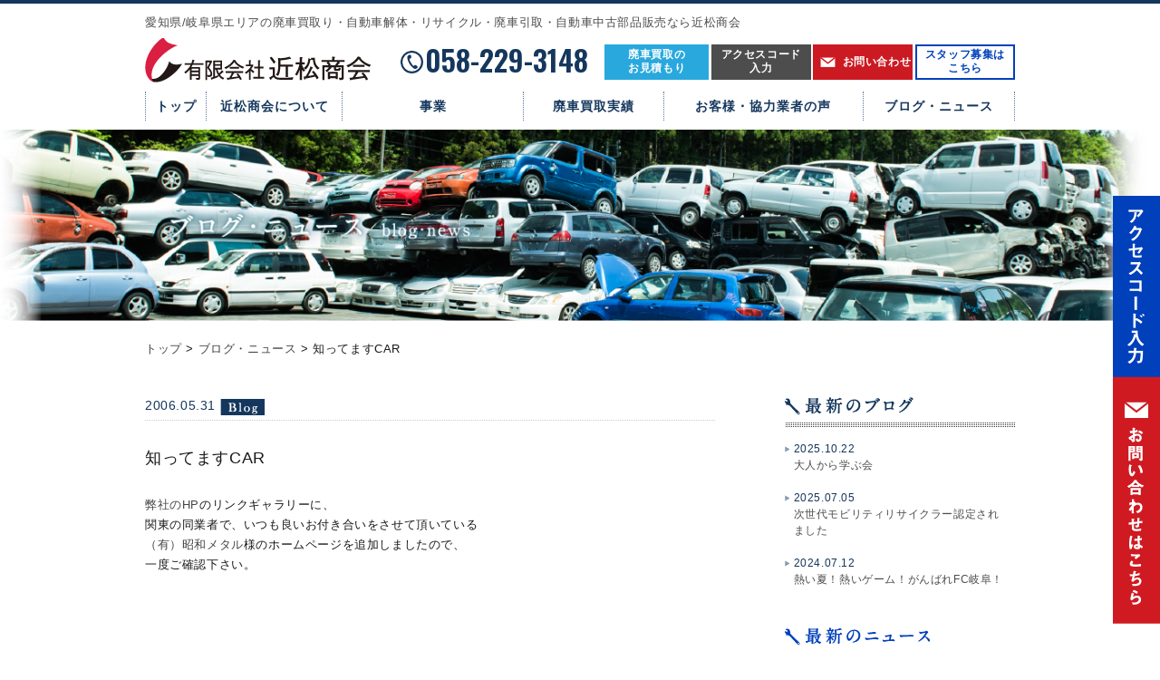

--- FILE ---
content_type: text/html; charset=UTF-8
request_url: https://www.scrap-ckmt.com/blog_news/%E7%9F%A5%E3%81%A3%E3%81%A6%E3%81%BE%E3%81%99car/
body_size: 13153
content:
<!DOCTYPE html>
<!--[if lt IE 7 ]><html class="ie ie6" lang="en"> <![endif]-->
<!--[if IE 7 ]><html class="ie ie7" lang="en"> <![endif]-->
<!--[if IE 8 ]><html class="ie ie8" lang="en"> <![endif]-->
<!--[if (gte IE 9)|!(IE)]><!-->
<html lang="en">
<!--<![endif]-->
<head>
<!-- Basic Page Needs ================================================== 
================================================== -->
<meta charset="utf-8">
<title>ブログ・ニュース詳細｜岐阜で車の廃車引き取り 解体 リサイクルパーツ販売なら近松商会</title>
<meta name="description" content="岐阜で廃車買取、自動車解体、中古リサイクルパーツの販売事業を行う近松商会のブログ・ニュースをご紹介。地域No.1の自動車処理台数を誇る近松商会は、個人や企業の車の処分に迅速に対応致します。">
<!--[if lt IE 9]>
		<script src="http://html5shim.googlecode.com/svn/trunk/html5.js"></script>
	<![endif]-->

<!-- Mobile Specific Metas ================================================== 
================================================== -->

<meta name="viewport" content="width=device-width, initial-scale=1, maximum-scale=1, user-scalable=0">
<!-- CSS ==================================================
================================================== -->

<link rel="stylesheet" href="/common/css/import.css" type="text/css" media="screen" />
<link rel="stylesheet" href="/assets/css/headerN.min.css" type="text/css" media="screen" />
<link rel="stylesheet" href="/assets/css/footerN.min.css" type="text/css" media="screen" />
<link rel="stylesheet" href="/assets/css/modify.min.css" type="text/css" media="screen" />

<!-- Favicons ==================================================
================================================== -->
<!-- Google Fonts ==================================================
================================================== -->
<link rel="preconnect" href="https://fonts.googleapis.com">
<link rel="preconnect" href="https://fonts.gstatic.com" crossorigin>
<link href="https://fonts.googleapis.com/css2?family=Oswald:wght@400;600;700&display=swap" rel="stylesheet">
<link href='//fonts.googleapis.com/css?family=PT+Serif:400,700,400italic,700italic' rel='stylesheet' type='text/css'>
<link rel="icon" href="/common/img/icon/favicon.ico" type="image/vnd.microsoft.icon" />

<!-- Google Tag Manager -->
<script>
  (function(w,d,s,l,i){w[l]=w[l]||[];w[l].push({'gtm.start':
  new Date().getTime(),event:'gtm.js'});var f=d.getElementsByTagName(s)[0],
  j=d.createElement(s),dl=l!='dataLayer'?'&l='+l:'';j.async=true;j.src=
  'https://www.googletagmanager.com/gtm.js?id='+i+dl;f.parentNode.insertBefore(j,f);
  })(window,document,'script','dataLayer','GTM-T9DZ7D');
</script>
<!-- End Google Tag Manager -->

<meta name='robots' content='max-image-preview:large' />
	<style>img:is([sizes="auto" i], [sizes^="auto," i]) { contain-intrinsic-size: 3000px 1500px }</style>
	<link rel="alternate" type="application/rss+xml" title="近松商会 &raquo; 知ってますCAR のコメントのフィード" href="https://www.scrap-ckmt.com/blog_news/%e7%9f%a5%e3%81%a3%e3%81%a6%e3%81%be%e3%81%99car/feed/" />
<script type="text/javascript">
/* <![CDATA[ */
window._wpemojiSettings = {"baseUrl":"https:\/\/s.w.org\/images\/core\/emoji\/16.0.1\/72x72\/","ext":".png","svgUrl":"https:\/\/s.w.org\/images\/core\/emoji\/16.0.1\/svg\/","svgExt":".svg","source":{"concatemoji":"https:\/\/www.scrap-ckmt.com\/wp\/wp-includes\/js\/wp-emoji-release.min.js?ver=6.8.2"}};
/*! This file is auto-generated */
!function(s,n){var o,i,e;function c(e){try{var t={supportTests:e,timestamp:(new Date).valueOf()};sessionStorage.setItem(o,JSON.stringify(t))}catch(e){}}function p(e,t,n){e.clearRect(0,0,e.canvas.width,e.canvas.height),e.fillText(t,0,0);var t=new Uint32Array(e.getImageData(0,0,e.canvas.width,e.canvas.height).data),a=(e.clearRect(0,0,e.canvas.width,e.canvas.height),e.fillText(n,0,0),new Uint32Array(e.getImageData(0,0,e.canvas.width,e.canvas.height).data));return t.every(function(e,t){return e===a[t]})}function u(e,t){e.clearRect(0,0,e.canvas.width,e.canvas.height),e.fillText(t,0,0);for(var n=e.getImageData(16,16,1,1),a=0;a<n.data.length;a++)if(0!==n.data[a])return!1;return!0}function f(e,t,n,a){switch(t){case"flag":return n(e,"\ud83c\udff3\ufe0f\u200d\u26a7\ufe0f","\ud83c\udff3\ufe0f\u200b\u26a7\ufe0f")?!1:!n(e,"\ud83c\udde8\ud83c\uddf6","\ud83c\udde8\u200b\ud83c\uddf6")&&!n(e,"\ud83c\udff4\udb40\udc67\udb40\udc62\udb40\udc65\udb40\udc6e\udb40\udc67\udb40\udc7f","\ud83c\udff4\u200b\udb40\udc67\u200b\udb40\udc62\u200b\udb40\udc65\u200b\udb40\udc6e\u200b\udb40\udc67\u200b\udb40\udc7f");case"emoji":return!a(e,"\ud83e\udedf")}return!1}function g(e,t,n,a){var r="undefined"!=typeof WorkerGlobalScope&&self instanceof WorkerGlobalScope?new OffscreenCanvas(300,150):s.createElement("canvas"),o=r.getContext("2d",{willReadFrequently:!0}),i=(o.textBaseline="top",o.font="600 32px Arial",{});return e.forEach(function(e){i[e]=t(o,e,n,a)}),i}function t(e){var t=s.createElement("script");t.src=e,t.defer=!0,s.head.appendChild(t)}"undefined"!=typeof Promise&&(o="wpEmojiSettingsSupports",i=["flag","emoji"],n.supports={everything:!0,everythingExceptFlag:!0},e=new Promise(function(e){s.addEventListener("DOMContentLoaded",e,{once:!0})}),new Promise(function(t){var n=function(){try{var e=JSON.parse(sessionStorage.getItem(o));if("object"==typeof e&&"number"==typeof e.timestamp&&(new Date).valueOf()<e.timestamp+604800&&"object"==typeof e.supportTests)return e.supportTests}catch(e){}return null}();if(!n){if("undefined"!=typeof Worker&&"undefined"!=typeof OffscreenCanvas&&"undefined"!=typeof URL&&URL.createObjectURL&&"undefined"!=typeof Blob)try{var e="postMessage("+g.toString()+"("+[JSON.stringify(i),f.toString(),p.toString(),u.toString()].join(",")+"));",a=new Blob([e],{type:"text/javascript"}),r=new Worker(URL.createObjectURL(a),{name:"wpTestEmojiSupports"});return void(r.onmessage=function(e){c(n=e.data),r.terminate(),t(n)})}catch(e){}c(n=g(i,f,p,u))}t(n)}).then(function(e){for(var t in e)n.supports[t]=e[t],n.supports.everything=n.supports.everything&&n.supports[t],"flag"!==t&&(n.supports.everythingExceptFlag=n.supports.everythingExceptFlag&&n.supports[t]);n.supports.everythingExceptFlag=n.supports.everythingExceptFlag&&!n.supports.flag,n.DOMReady=!1,n.readyCallback=function(){n.DOMReady=!0}}).then(function(){return e}).then(function(){var e;n.supports.everything||(n.readyCallback(),(e=n.source||{}).concatemoji?t(e.concatemoji):e.wpemoji&&e.twemoji&&(t(e.twemoji),t(e.wpemoji)))}))}((window,document),window._wpemojiSettings);
/* ]]> */
</script>
<style id='wp-emoji-styles-inline-css' type='text/css'>

	img.wp-smiley, img.emoji {
		display: inline !important;
		border: none !important;
		box-shadow: none !important;
		height: 1em !important;
		width: 1em !important;
		margin: 0 0.07em !important;
		vertical-align: -0.1em !important;
		background: none !important;
		padding: 0 !important;
	}
</style>
<link rel='stylesheet' id='wp-block-library-css' href='https://www.scrap-ckmt.com/wp/wp-includes/css/dist/block-library/style.min.css?ver=6.8.2' type='text/css' media='all' />
<style id='classic-theme-styles-inline-css' type='text/css'>
/*! This file is auto-generated */
.wp-block-button__link{color:#fff;background-color:#32373c;border-radius:9999px;box-shadow:none;text-decoration:none;padding:calc(.667em + 2px) calc(1.333em + 2px);font-size:1.125em}.wp-block-file__button{background:#32373c;color:#fff;text-decoration:none}
</style>
<style id='global-styles-inline-css' type='text/css'>
:root{--wp--preset--aspect-ratio--square: 1;--wp--preset--aspect-ratio--4-3: 4/3;--wp--preset--aspect-ratio--3-4: 3/4;--wp--preset--aspect-ratio--3-2: 3/2;--wp--preset--aspect-ratio--2-3: 2/3;--wp--preset--aspect-ratio--16-9: 16/9;--wp--preset--aspect-ratio--9-16: 9/16;--wp--preset--color--black: #000000;--wp--preset--color--cyan-bluish-gray: #abb8c3;--wp--preset--color--white: #ffffff;--wp--preset--color--pale-pink: #f78da7;--wp--preset--color--vivid-red: #cf2e2e;--wp--preset--color--luminous-vivid-orange: #ff6900;--wp--preset--color--luminous-vivid-amber: #fcb900;--wp--preset--color--light-green-cyan: #7bdcb5;--wp--preset--color--vivid-green-cyan: #00d084;--wp--preset--color--pale-cyan-blue: #8ed1fc;--wp--preset--color--vivid-cyan-blue: #0693e3;--wp--preset--color--vivid-purple: #9b51e0;--wp--preset--gradient--vivid-cyan-blue-to-vivid-purple: linear-gradient(135deg,rgba(6,147,227,1) 0%,rgb(155,81,224) 100%);--wp--preset--gradient--light-green-cyan-to-vivid-green-cyan: linear-gradient(135deg,rgb(122,220,180) 0%,rgb(0,208,130) 100%);--wp--preset--gradient--luminous-vivid-amber-to-luminous-vivid-orange: linear-gradient(135deg,rgba(252,185,0,1) 0%,rgba(255,105,0,1) 100%);--wp--preset--gradient--luminous-vivid-orange-to-vivid-red: linear-gradient(135deg,rgba(255,105,0,1) 0%,rgb(207,46,46) 100%);--wp--preset--gradient--very-light-gray-to-cyan-bluish-gray: linear-gradient(135deg,rgb(238,238,238) 0%,rgb(169,184,195) 100%);--wp--preset--gradient--cool-to-warm-spectrum: linear-gradient(135deg,rgb(74,234,220) 0%,rgb(151,120,209) 20%,rgb(207,42,186) 40%,rgb(238,44,130) 60%,rgb(251,105,98) 80%,rgb(254,248,76) 100%);--wp--preset--gradient--blush-light-purple: linear-gradient(135deg,rgb(255,206,236) 0%,rgb(152,150,240) 100%);--wp--preset--gradient--blush-bordeaux: linear-gradient(135deg,rgb(254,205,165) 0%,rgb(254,45,45) 50%,rgb(107,0,62) 100%);--wp--preset--gradient--luminous-dusk: linear-gradient(135deg,rgb(255,203,112) 0%,rgb(199,81,192) 50%,rgb(65,88,208) 100%);--wp--preset--gradient--pale-ocean: linear-gradient(135deg,rgb(255,245,203) 0%,rgb(182,227,212) 50%,rgb(51,167,181) 100%);--wp--preset--gradient--electric-grass: linear-gradient(135deg,rgb(202,248,128) 0%,rgb(113,206,126) 100%);--wp--preset--gradient--midnight: linear-gradient(135deg,rgb(2,3,129) 0%,rgb(40,116,252) 100%);--wp--preset--font-size--small: 13px;--wp--preset--font-size--medium: 20px;--wp--preset--font-size--large: 36px;--wp--preset--font-size--x-large: 42px;--wp--preset--spacing--20: 0.44rem;--wp--preset--spacing--30: 0.67rem;--wp--preset--spacing--40: 1rem;--wp--preset--spacing--50: 1.5rem;--wp--preset--spacing--60: 2.25rem;--wp--preset--spacing--70: 3.38rem;--wp--preset--spacing--80: 5.06rem;--wp--preset--shadow--natural: 6px 6px 9px rgba(0, 0, 0, 0.2);--wp--preset--shadow--deep: 12px 12px 50px rgba(0, 0, 0, 0.4);--wp--preset--shadow--sharp: 6px 6px 0px rgba(0, 0, 0, 0.2);--wp--preset--shadow--outlined: 6px 6px 0px -3px rgba(255, 255, 255, 1), 6px 6px rgba(0, 0, 0, 1);--wp--preset--shadow--crisp: 6px 6px 0px rgba(0, 0, 0, 1);}:where(.is-layout-flex){gap: 0.5em;}:where(.is-layout-grid){gap: 0.5em;}body .is-layout-flex{display: flex;}.is-layout-flex{flex-wrap: wrap;align-items: center;}.is-layout-flex > :is(*, div){margin: 0;}body .is-layout-grid{display: grid;}.is-layout-grid > :is(*, div){margin: 0;}:where(.wp-block-columns.is-layout-flex){gap: 2em;}:where(.wp-block-columns.is-layout-grid){gap: 2em;}:where(.wp-block-post-template.is-layout-flex){gap: 1.25em;}:where(.wp-block-post-template.is-layout-grid){gap: 1.25em;}.has-black-color{color: var(--wp--preset--color--black) !important;}.has-cyan-bluish-gray-color{color: var(--wp--preset--color--cyan-bluish-gray) !important;}.has-white-color{color: var(--wp--preset--color--white) !important;}.has-pale-pink-color{color: var(--wp--preset--color--pale-pink) !important;}.has-vivid-red-color{color: var(--wp--preset--color--vivid-red) !important;}.has-luminous-vivid-orange-color{color: var(--wp--preset--color--luminous-vivid-orange) !important;}.has-luminous-vivid-amber-color{color: var(--wp--preset--color--luminous-vivid-amber) !important;}.has-light-green-cyan-color{color: var(--wp--preset--color--light-green-cyan) !important;}.has-vivid-green-cyan-color{color: var(--wp--preset--color--vivid-green-cyan) !important;}.has-pale-cyan-blue-color{color: var(--wp--preset--color--pale-cyan-blue) !important;}.has-vivid-cyan-blue-color{color: var(--wp--preset--color--vivid-cyan-blue) !important;}.has-vivid-purple-color{color: var(--wp--preset--color--vivid-purple) !important;}.has-black-background-color{background-color: var(--wp--preset--color--black) !important;}.has-cyan-bluish-gray-background-color{background-color: var(--wp--preset--color--cyan-bluish-gray) !important;}.has-white-background-color{background-color: var(--wp--preset--color--white) !important;}.has-pale-pink-background-color{background-color: var(--wp--preset--color--pale-pink) !important;}.has-vivid-red-background-color{background-color: var(--wp--preset--color--vivid-red) !important;}.has-luminous-vivid-orange-background-color{background-color: var(--wp--preset--color--luminous-vivid-orange) !important;}.has-luminous-vivid-amber-background-color{background-color: var(--wp--preset--color--luminous-vivid-amber) !important;}.has-light-green-cyan-background-color{background-color: var(--wp--preset--color--light-green-cyan) !important;}.has-vivid-green-cyan-background-color{background-color: var(--wp--preset--color--vivid-green-cyan) !important;}.has-pale-cyan-blue-background-color{background-color: var(--wp--preset--color--pale-cyan-blue) !important;}.has-vivid-cyan-blue-background-color{background-color: var(--wp--preset--color--vivid-cyan-blue) !important;}.has-vivid-purple-background-color{background-color: var(--wp--preset--color--vivid-purple) !important;}.has-black-border-color{border-color: var(--wp--preset--color--black) !important;}.has-cyan-bluish-gray-border-color{border-color: var(--wp--preset--color--cyan-bluish-gray) !important;}.has-white-border-color{border-color: var(--wp--preset--color--white) !important;}.has-pale-pink-border-color{border-color: var(--wp--preset--color--pale-pink) !important;}.has-vivid-red-border-color{border-color: var(--wp--preset--color--vivid-red) !important;}.has-luminous-vivid-orange-border-color{border-color: var(--wp--preset--color--luminous-vivid-orange) !important;}.has-luminous-vivid-amber-border-color{border-color: var(--wp--preset--color--luminous-vivid-amber) !important;}.has-light-green-cyan-border-color{border-color: var(--wp--preset--color--light-green-cyan) !important;}.has-vivid-green-cyan-border-color{border-color: var(--wp--preset--color--vivid-green-cyan) !important;}.has-pale-cyan-blue-border-color{border-color: var(--wp--preset--color--pale-cyan-blue) !important;}.has-vivid-cyan-blue-border-color{border-color: var(--wp--preset--color--vivid-cyan-blue) !important;}.has-vivid-purple-border-color{border-color: var(--wp--preset--color--vivid-purple) !important;}.has-vivid-cyan-blue-to-vivid-purple-gradient-background{background: var(--wp--preset--gradient--vivid-cyan-blue-to-vivid-purple) !important;}.has-light-green-cyan-to-vivid-green-cyan-gradient-background{background: var(--wp--preset--gradient--light-green-cyan-to-vivid-green-cyan) !important;}.has-luminous-vivid-amber-to-luminous-vivid-orange-gradient-background{background: var(--wp--preset--gradient--luminous-vivid-amber-to-luminous-vivid-orange) !important;}.has-luminous-vivid-orange-to-vivid-red-gradient-background{background: var(--wp--preset--gradient--luminous-vivid-orange-to-vivid-red) !important;}.has-very-light-gray-to-cyan-bluish-gray-gradient-background{background: var(--wp--preset--gradient--very-light-gray-to-cyan-bluish-gray) !important;}.has-cool-to-warm-spectrum-gradient-background{background: var(--wp--preset--gradient--cool-to-warm-spectrum) !important;}.has-blush-light-purple-gradient-background{background: var(--wp--preset--gradient--blush-light-purple) !important;}.has-blush-bordeaux-gradient-background{background: var(--wp--preset--gradient--blush-bordeaux) !important;}.has-luminous-dusk-gradient-background{background: var(--wp--preset--gradient--luminous-dusk) !important;}.has-pale-ocean-gradient-background{background: var(--wp--preset--gradient--pale-ocean) !important;}.has-electric-grass-gradient-background{background: var(--wp--preset--gradient--electric-grass) !important;}.has-midnight-gradient-background{background: var(--wp--preset--gradient--midnight) !important;}.has-small-font-size{font-size: var(--wp--preset--font-size--small) !important;}.has-medium-font-size{font-size: var(--wp--preset--font-size--medium) !important;}.has-large-font-size{font-size: var(--wp--preset--font-size--large) !important;}.has-x-large-font-size{font-size: var(--wp--preset--font-size--x-large) !important;}
:where(.wp-block-post-template.is-layout-flex){gap: 1.25em;}:where(.wp-block-post-template.is-layout-grid){gap: 1.25em;}
:where(.wp-block-columns.is-layout-flex){gap: 2em;}:where(.wp-block-columns.is-layout-grid){gap: 2em;}
:root :where(.wp-block-pullquote){font-size: 1.5em;line-height: 1.6;}
</style>
<link rel="https://api.w.org/" href="https://www.scrap-ckmt.com/wp-json/" /><link rel="EditURI" type="application/rsd+xml" title="RSD" href="https://www.scrap-ckmt.com/wp/xmlrpc.php?rsd" />
<meta name="generator" content="WordPress 6.8.2" />
<link rel="canonical" href="https://www.scrap-ckmt.com/blog_news/%e7%9f%a5%e3%81%a3%e3%81%a6%e3%81%be%e3%81%99car/" />
<link rel='shortlink' href='https://www.scrap-ckmt.com/?p=3771' />
<link rel="alternate" title="oEmbed (JSON)" type="application/json+oembed" href="https://www.scrap-ckmt.com/wp-json/oembed/1.0/embed?url=https%3A%2F%2Fwww.scrap-ckmt.com%2Fblog_news%2F%25e7%259f%25a5%25e3%2581%25a3%25e3%2581%25a6%25e3%2581%25be%25e3%2581%2599car%2F" />
<link rel="alternate" title="oEmbed (XML)" type="text/xml+oembed" href="https://www.scrap-ckmt.com/wp-json/oembed/1.0/embed?url=https%3A%2F%2Fwww.scrap-ckmt.com%2Fblog_news%2F%25e7%259f%25a5%25e3%2581%25a3%25e3%2581%25a6%25e3%2581%25be%25e3%2581%2599car%2F&#038;format=xml" />
<style type="text/css">.broken_link, a.broken_link {
	text-decoration: line-through;
}</style><link rel="icon" href="https://www.scrap-ckmt.com/wp/wp-content/uploads/2025/09/cropped-logo-32x32.png" sizes="32x32" />
<link rel="icon" href="https://www.scrap-ckmt.com/wp/wp-content/uploads/2025/09/cropped-logo-192x192.png" sizes="192x192" />
<link rel="apple-touch-icon" href="https://www.scrap-ckmt.com/wp/wp-content/uploads/2025/09/cropped-logo-180x180.png" />
<meta name="msapplication-TileImage" content="https://www.scrap-ckmt.com/wp/wp-content/uploads/2025/09/cropped-logo-270x270.png" />


<link rel="stylesheet" href="/assets/css/result.min.css" type="text/css" media="screen" />
<link rel="stylesheet" href="/common/css/slick.css" type="text/css" media="screen" />
</head>
<!--www.scrap-ckmt.com-->
	<body id="sub">
<!-- Google Tag Manager (noscript) -->
<noscript><iframe src="https://www.googletagmanager.com/ns.html?id=GTM-T9DZ7D"
height="0" width="0" style="display:none;visibility:hidden"></iframe></noscript>
<!-- End Google Tag Manager (noscript) -->

<div id="headerWrap">
	<!-- /header start -->
	<div class="container">
		<div id="headerInner">
			<h1>愛知県/岐阜県エリアの廃車買取り・自動車解体・リサイクル・廃車引取・自動車中古部品販売なら近松商会</h1>
			<div class="inHeader">
				<p class="main-logo"><a href="/"><img rel="js-lazy" data-src="/common/img/header/logo.png" width="251" alt="" class="opa"/></a></p>
				<div class="inHeader-right">
					<a class="tel-header" href="tel:058-229-3148">058-229-3148</a>
					<a class="header-btn blue-btn" href="/estimation">廃車買取の<br>お見積もり</a>
					<a class="header-btn gray-btn" href="http://atrsbuhin.jara.co.jp/buhin/atrstrace.html" target="_blank">アクセスコード<br>入力</a>
					<a class="header-btn red-btn" href="/contact"><span>お問い合わせ</span></a>
					<a class="header-btn white-btn" href="/careers"><span>スタッフ募集は<br>こちら</span></a>
				</div>
			</div>
			<ul class="gNavi clearfix">
        <li class="item-1"><a href="/">トップ</a></li>
        <li class="item-2 hasSub"><a class="no-pointer" href="#">近松商会について</a>
          <div class="navSub">
            <ul>
              <li><a href="/company">会社概要</a></li>
              <li><a href="/envaironment">環境への取り組み</a></li>
              <li><a href="/staff">スタッフ紹介</a></li>
              <li><a href="/careers">採用情報</a></li>
            </ul>
          </div>
        </li>
        <li class="item-3 hasSub"><a class="no-pointer" href="#">事業</a>
          <div class="navSub">
            <ul>
              <li><a href="/dismantling">自動車解体（廃車買取）</a></li>
              <li><a href="/parts">リサイクルパーツ</a></li>
              <li><a href="/flow">廃車が生まれ変わるまで</a></li>
              <li><a href="/lp">廃車買取</a></li>
            </ul>
          </div>
        </li>
        <li class="item-4"><a href="/result">廃車買取実績</a></li>
        <li class="item-5"><a href="/voice">お客様・協力業者の声</a></li>
        <li class="item-6"><a href="/blog_news">ブログ・ニュース</a></li>
      </ul>

		</div>
	</div>
	<!-- Header Smartphone -->
	<div id="spHeaderInner">
			<div class="w-menu">
				<p class="btn-icon clearfix"><span></span></p>
				<ul class="menu">
					<li><a href="/">トップ</a></li>
					<li class="hasSub">近松商会について</li>
					<li class="sub"><a href="/company">会社概要</a></li>
					<li class="sub"><a href="/envaironment">環境への取り組み</a></li>
					<li class="sub"><a href="/staff">スタッフ紹介</a></li>
          <li class="sub"><a href="/careers">採用情報</a></li>

          <li class="hasSub">事業</li>
          <li class="sub"><a href="/dismantling">自動車解体（廃車買取）</a></li>
          <li class="sub"><a href="/parts">リサイクルパーツ</a></li>
          <li class="sub"><a href="/flow">廃車が生まれ変わるまで</a></li>
          <li class="sub"><a href="/lp">廃車買取</a></li>

					<li><a href="/result">廃車買取実績</a></li>
					<li><a href="/voice">お客様・協力会社の声</a></li>
					<li><a href="/blog_news">ブログ・ニュース</a></li>
          <li><a href="/sitemap">サイトマップ</a></li>
          <li><a href="/privacy">プライバシーポリシー</a></li>
          <li><a href="/contact">お問い合わせ</a></li>
          <li><a href="/estimation">廃車買取のお見積もり</a></li>
					<li><a href="http://www.spn-partner.com/stocksearch/stocksearch1.asp" target="_blank">商談番号入力</a></li>
				</ul>
			</div>
			<h1>愛知県/岐阜県エリアの自動車解体・リサイクル・自動車引取・自動車中古部品販売なら近松商会</h1>
			<p class="taC"><a href="/"><img rel="js-lazy" data-src="/common/img/header/logo_sp_new.svg" width="176" alt="" class="opa"/></a></p>
			<p class="inqHead clearfix">
				<a href="tel:058-229-3148" class="img-tel"><img width="300" height="79" rel="js-lazy" data-src="/img/sp/img_telhead_new.svg" alt=""/></a>
				<a href="/careers/" class="img-careers"><img width="300" height="79" rel="js-lazy" data-src="/img/sp/btn_inqhead_05_new.svg" alt=""/></a>
				<span class="lastcolumn">
					<a class="winq01" href="/estimation"><img width="218" height="80" rel="js-lazy" data-src="/img/sp/btn_inqhead_01_new.svg" alt=""/></a>
					<a class="winq03" href="http://atrsbuhin.jara.co.jp/buhin/atrstrace.html" target="_blank"><img width="218" height="80" rel="js-lazy" data-src="/img/sp/btn_inqhead_03_new.svg" alt=""/></a>
					<a class="winq02" href="/contact/"><img width="218" height="80" rel="js-lazy" data-src="/img/sp/btn_inqhead_02_new.svg" alt=""/></a>
				</span>
			</p>
		</div>
	<!-- /header end -->
</div>   <!-- device-->
<div class="taC dvpc"><img src="/img/blog_news/mainImg.jpg" alt=""/></div>
<div class="taC dvsp"><img src="/img/blog_news/mainImg_bn_sp.jpg" alt=""/></div>
<div id="container">
	<div id="bread" class="container"><a href="https://www.scrap-ckmt.com">トップ</a>&nbsp;&gt;&nbsp;<a href="https://www.scrap-ckmt.com/blog_news">ブログ・ニュース</a>&nbsp;&gt;&nbsp;知ってますCAR</div>
	<div class="container mt30i clearfix">
		<div class="blogNews">
						<div class="detailBox">
								<p class="date mb30">2006.05.31<img src="/img/blog_news/ico_blog.png" alt=""/></p>
				<h2 class="mb30">知ってますCAR</h2>
				<div class="cms-content cnt mb40">
					<p><a href="http://www.scrap-ckmt.com/">弊社のHP</a>のリンクギャラリーに、<br />
関東の同業者で、いつも良いお付き合いをさせて頂いている</p>
<p><a href="http://showa-metal.jp/">（有）昭和メタル</a>様のホームページを追加しましたので、<br />
一度ご確認下さい。</p>
<p><a href="http://www.scrap-ckmt.com/">　</a></p>
<p>&nbsp;</p>
<p>&nbsp;</p>
<p><span id="more-3771"></span></p>
<p>&nbsp;</p>
				</div>
				<div class="mb60 taC">					
					 <a href="https://www.scrap-ckmt.com/blog_news/%e3%83%84%e3%83%90%e3%83%a1/" rel="prev"><img src="/common/img/btn/btn_pre.png" class="opa" /></a>					 <a href="https://www.scrap-ckmt.com/blog_news/"><img src="/common/img/btn/btn_back.png" class="opa"  /></a>
					<a href="https://www.scrap-ckmt.com/blog_news/%e8%89%b2%e3%81%a8%e3%82%8a%e3%81%a9%e3%82%8a/" rel="next"><img src="/common/img/btn/btn_next.png" class="opa" /></a>				</div>
			</div>
			            
            <div class="dvsp mb60">
								<h3 class="ffM mb10">Category</h3>
				<select class="mb30" onChange="window.location.href=this.value" style="width:100%">
					<option value="" >選択して下さい</option>
										<option value="https://www.scrap-ckmt.com/blognewscat/blog/" >ブログ (1308)</option>
										<option value="https://www.scrap-ckmt.com/blognewscat/news/" >ニュース (51)</option>
									</select>
				<h3 class="ffM mb10">Archive</h3>
				<select onChange="window.location.href=this.value" style="width:100%">
					<option value="" >選択して下さい</option>
					<option value="https://www.scrap-ckmt.com/blog_news/" >ブログ・ニュース Top</option>
					<optgroup label="2026年"><option value="https://www.scrap-ckmt.com//2026/1/?post_type=blognews">2026年1月 </option></optgroup><optgroup label="2025年"><option value="https://www.scrap-ckmt.com//2025/12/?post_type=blognews">2025年12月 </option><option value="https://www.scrap-ckmt.com//2025/11/?post_type=blognews">2025年11月 </option><option value="https://www.scrap-ckmt.com//2025/10/?post_type=blognews">2025年10月 </option><option value="https://www.scrap-ckmt.com//2025/9/?post_type=blognews">2025年9月 </option><option value="https://www.scrap-ckmt.com//2025/8/?post_type=blognews">2025年8月 </option><option value="https://www.scrap-ckmt.com//2025/7/?post_type=blognews">2025年7月 </option><option value="https://www.scrap-ckmt.com//2025/1/?post_type=blognews">2025年1月 </option></optgroup><optgroup label="2024年"><option value="https://www.scrap-ckmt.com//2024/12/?post_type=blognews">2024年12月 </option><option value="https://www.scrap-ckmt.com//2024/8/?post_type=blognews">2024年8月 </option><option value="https://www.scrap-ckmt.com//2024/7/?post_type=blognews">2024年7月 </option><option value="https://www.scrap-ckmt.com//2024/5/?post_type=blognews">2024年5月 </option><option value="https://www.scrap-ckmt.com//2024/4/?post_type=blognews">2024年4月 </option><option value="https://www.scrap-ckmt.com//2024/2/?post_type=blognews">2024年2月 </option><option value="https://www.scrap-ckmt.com//2024/1/?post_type=blognews">2024年1月 </option></optgroup><optgroup label="2023年"><option value="https://www.scrap-ckmt.com//2023/12/?post_type=blognews">2023年12月 </option><option value="https://www.scrap-ckmt.com//2023/11/?post_type=blognews">2023年11月 </option><option value="https://www.scrap-ckmt.com//2023/10/?post_type=blognews">2023年10月 </option><option value="https://www.scrap-ckmt.com//2023/9/?post_type=blognews">2023年9月 </option><option value="https://www.scrap-ckmt.com//2023/8/?post_type=blognews">2023年8月 </option><option value="https://www.scrap-ckmt.com//2023/7/?post_type=blognews">2023年7月 </option><option value="https://www.scrap-ckmt.com//2023/6/?post_type=blognews">2023年6月 </option><option value="https://www.scrap-ckmt.com//2023/4/?post_type=blognews">2023年4月 </option><option value="https://www.scrap-ckmt.com//2023/3/?post_type=blognews">2023年3月 </option><option value="https://www.scrap-ckmt.com//2023/1/?post_type=blognews">2023年1月 </option></optgroup><optgroup label="2022年"><option value="https://www.scrap-ckmt.com//2022/12/?post_type=blognews">2022年12月 </option><option value="https://www.scrap-ckmt.com//2022/10/?post_type=blognews">2022年10月 </option><option value="https://www.scrap-ckmt.com//2022/9/?post_type=blognews">2022年9月 </option><option value="https://www.scrap-ckmt.com//2022/8/?post_type=blognews">2022年8月 </option><option value="https://www.scrap-ckmt.com//2022/7/?post_type=blognews">2022年7月 </option><option value="https://www.scrap-ckmt.com//2022/6/?post_type=blognews">2022年6月 </option><option value="https://www.scrap-ckmt.com//2022/4/?post_type=blognews">2022年4月 </option><option value="https://www.scrap-ckmt.com//2022/2/?post_type=blognews">2022年2月 </option><option value="https://www.scrap-ckmt.com//2022/1/?post_type=blognews">2022年1月 </option></optgroup><optgroup label="2021年"><option value="https://www.scrap-ckmt.com//2021/12/?post_type=blognews">2021年12月 </option><option value="https://www.scrap-ckmt.com//2021/11/?post_type=blognews">2021年11月 </option><option value="https://www.scrap-ckmt.com//2021/9/?post_type=blognews">2021年9月 </option><option value="https://www.scrap-ckmt.com//2021/8/?post_type=blognews">2021年8月 </option><option value="https://www.scrap-ckmt.com//2021/7/?post_type=blognews">2021年7月 </option><option value="https://www.scrap-ckmt.com//2021/6/?post_type=blognews">2021年6月 </option><option value="https://www.scrap-ckmt.com//2021/5/?post_type=blognews">2021年5月 </option><option value="https://www.scrap-ckmt.com//2021/3/?post_type=blognews">2021年3月 </option><option value="https://www.scrap-ckmt.com//2021/1/?post_type=blognews">2021年1月 </option></optgroup><optgroup label="2020年"><option value="https://www.scrap-ckmt.com//2020/12/?post_type=blognews">2020年12月 </option><option value="https://www.scrap-ckmt.com//2020/11/?post_type=blognews">2020年11月 </option><option value="https://www.scrap-ckmt.com//2020/10/?post_type=blognews">2020年10月 </option><option value="https://www.scrap-ckmt.com//2020/9/?post_type=blognews">2020年9月 </option><option value="https://www.scrap-ckmt.com//2020/8/?post_type=blognews">2020年8月 </option><option value="https://www.scrap-ckmt.com//2020/7/?post_type=blognews">2020年7月 </option><option value="https://www.scrap-ckmt.com//2020/6/?post_type=blognews">2020年6月 </option><option value="https://www.scrap-ckmt.com//2020/5/?post_type=blognews">2020年5月 </option><option value="https://www.scrap-ckmt.com//2020/4/?post_type=blognews">2020年4月 </option><option value="https://www.scrap-ckmt.com//2020/3/?post_type=blognews">2020年3月 </option><option value="https://www.scrap-ckmt.com//2020/1/?post_type=blognews">2020年1月 </option></optgroup><optgroup label="2019年"><option value="https://www.scrap-ckmt.com//2019/12/?post_type=blognews">2019年12月 </option><option value="https://www.scrap-ckmt.com//2019/11/?post_type=blognews">2019年11月 </option><option value="https://www.scrap-ckmt.com//2019/10/?post_type=blognews">2019年10月 </option><option value="https://www.scrap-ckmt.com//2019/9/?post_type=blognews">2019年9月 </option><option value="https://www.scrap-ckmt.com//2019/8/?post_type=blognews">2019年8月 </option><option value="https://www.scrap-ckmt.com//2019/7/?post_type=blognews">2019年7月 </option><option value="https://www.scrap-ckmt.com//2019/6/?post_type=blognews">2019年6月 </option><option value="https://www.scrap-ckmt.com//2019/5/?post_type=blognews">2019年5月 </option><option value="https://www.scrap-ckmt.com//2019/4/?post_type=blognews">2019年4月 </option><option value="https://www.scrap-ckmt.com//2019/3/?post_type=blognews">2019年3月 </option><option value="https://www.scrap-ckmt.com//2019/2/?post_type=blognews">2019年2月 </option><option value="https://www.scrap-ckmt.com//2019/1/?post_type=blognews">2019年1月 </option></optgroup><optgroup label="2018年"><option value="https://www.scrap-ckmt.com//2018/12/?post_type=blognews">2018年12月 </option><option value="https://www.scrap-ckmt.com//2018/11/?post_type=blognews">2018年11月 </option><option value="https://www.scrap-ckmt.com//2018/10/?post_type=blognews">2018年10月 </option><option value="https://www.scrap-ckmt.com//2018/9/?post_type=blognews">2018年9月 </option><option value="https://www.scrap-ckmt.com//2018/8/?post_type=blognews">2018年8月 </option><option value="https://www.scrap-ckmt.com//2018/7/?post_type=blognews">2018年7月 </option><option value="https://www.scrap-ckmt.com//2018/6/?post_type=blognews">2018年6月 </option><option value="https://www.scrap-ckmt.com//2018/5/?post_type=blognews">2018年5月 </option><option value="https://www.scrap-ckmt.com//2018/4/?post_type=blognews">2018年4月 </option><option value="https://www.scrap-ckmt.com//2018/3/?post_type=blognews">2018年3月 </option><option value="https://www.scrap-ckmt.com//2018/2/?post_type=blognews">2018年2月 </option><option value="https://www.scrap-ckmt.com//2018/1/?post_type=blognews">2018年1月 </option></optgroup><optgroup label="2017年"><option value="https://www.scrap-ckmt.com//2017/12/?post_type=blognews">2017年12月 </option><option value="https://www.scrap-ckmt.com//2017/11/?post_type=blognews">2017年11月 </option><option value="https://www.scrap-ckmt.com//2017/10/?post_type=blognews">2017年10月 </option><option value="https://www.scrap-ckmt.com//2017/9/?post_type=blognews">2017年9月 </option><option value="https://www.scrap-ckmt.com//2017/5/?post_type=blognews">2017年5月 </option><option value="https://www.scrap-ckmt.com//2017/4/?post_type=blognews">2017年4月 </option><option value="https://www.scrap-ckmt.com//2017/2/?post_type=blognews">2017年2月 </option><option value="https://www.scrap-ckmt.com//2017/1/?post_type=blognews">2017年1月 </option></optgroup><optgroup label="2016年"><option value="https://www.scrap-ckmt.com//2016/11/?post_type=blognews">2016年11月 </option><option value="https://www.scrap-ckmt.com//2016/9/?post_type=blognews">2016年9月 </option><option value="https://www.scrap-ckmt.com//2016/8/?post_type=blognews">2016年8月 </option><option value="https://www.scrap-ckmt.com//2016/7/?post_type=blognews">2016年7月 </option><option value="https://www.scrap-ckmt.com//2016/6/?post_type=blognews">2016年6月 </option><option value="https://www.scrap-ckmt.com//2016/5/?post_type=blognews">2016年5月 </option><option value="https://www.scrap-ckmt.com//2016/4/?post_type=blognews">2016年4月 </option><option value="https://www.scrap-ckmt.com//2016/2/?post_type=blognews">2016年2月 </option><option value="https://www.scrap-ckmt.com//2016/1/?post_type=blognews">2016年1月 </option></optgroup><optgroup label="2015年"><option value="https://www.scrap-ckmt.com//2015/11/?post_type=blognews">2015年11月 </option><option value="https://www.scrap-ckmt.com//2015/9/?post_type=blognews">2015年9月 </option><option value="https://www.scrap-ckmt.com//2015/8/?post_type=blognews">2015年8月 </option><option value="https://www.scrap-ckmt.com//2015/7/?post_type=blognews">2015年7月 </option><option value="https://www.scrap-ckmt.com//2015/6/?post_type=blognews">2015年6月 </option></optgroup><optgroup label="2014年"><option value="https://www.scrap-ckmt.com//2014/10/?post_type=blognews">2014年10月 </option><option value="https://www.scrap-ckmt.com//2014/9/?post_type=blognews">2014年9月 </option><option value="https://www.scrap-ckmt.com//2014/8/?post_type=blognews">2014年8月 </option><option value="https://www.scrap-ckmt.com//2014/7/?post_type=blognews">2014年7月 </option><option value="https://www.scrap-ckmt.com//2014/6/?post_type=blognews">2014年6月 </option><option value="https://www.scrap-ckmt.com//2014/5/?post_type=blognews">2014年5月 </option><option value="https://www.scrap-ckmt.com//2014/4/?post_type=blognews">2014年4月 </option><option value="https://www.scrap-ckmt.com//2014/3/?post_type=blognews">2014年3月 </option><option value="https://www.scrap-ckmt.com//2014/2/?post_type=blognews">2014年2月 </option><option value="https://www.scrap-ckmt.com//2014/1/?post_type=blognews">2014年1月 </option></optgroup><optgroup label="2013年"><option value="https://www.scrap-ckmt.com//2013/12/?post_type=blognews">2013年12月 </option><option value="https://www.scrap-ckmt.com//2013/11/?post_type=blognews">2013年11月 </option><option value="https://www.scrap-ckmt.com//2013/10/?post_type=blognews">2013年10月 </option><option value="https://www.scrap-ckmt.com//2013/9/?post_type=blognews">2013年9月 </option><option value="https://www.scrap-ckmt.com//2013/8/?post_type=blognews">2013年8月 </option><option value="https://www.scrap-ckmt.com//2013/7/?post_type=blognews">2013年7月 </option><option value="https://www.scrap-ckmt.com//2013/6/?post_type=blognews">2013年6月 </option><option value="https://www.scrap-ckmt.com//2013/5/?post_type=blognews">2013年5月 </option><option value="https://www.scrap-ckmt.com//2013/4/?post_type=blognews">2013年4月 </option></optgroup><optgroup label="2012年"><option value="https://www.scrap-ckmt.com//2012/12/?post_type=blognews">2012年12月 </option><option value="https://www.scrap-ckmt.com//2012/11/?post_type=blognews">2012年11月 </option><option value="https://www.scrap-ckmt.com//2012/6/?post_type=blognews">2012年6月 </option><option value="https://www.scrap-ckmt.com//2012/5/?post_type=blognews">2012年5月 </option><option value="https://www.scrap-ckmt.com//2012/4/?post_type=blognews">2012年4月 </option><option value="https://www.scrap-ckmt.com//2012/3/?post_type=blognews">2012年3月 </option><option value="https://www.scrap-ckmt.com//2012/2/?post_type=blognews">2012年2月 </option></optgroup><optgroup label="2011年"><option value="https://www.scrap-ckmt.com//2011/12/?post_type=blognews">2011年12月 </option><option value="https://www.scrap-ckmt.com//2011/11/?post_type=blognews">2011年11月 </option><option value="https://www.scrap-ckmt.com//2011/10/?post_type=blognews">2011年10月 </option><option value="https://www.scrap-ckmt.com//2011/9/?post_type=blognews">2011年9月 </option><option value="https://www.scrap-ckmt.com//2011/8/?post_type=blognews">2011年8月 </option><option value="https://www.scrap-ckmt.com//2011/7/?post_type=blognews">2011年7月 </option><option value="https://www.scrap-ckmt.com//2011/1/?post_type=blognews">2011年1月 </option></optgroup><optgroup label="2010年"><option value="https://www.scrap-ckmt.com//2010/12/?post_type=blognews">2010年12月 </option><option value="https://www.scrap-ckmt.com//2010/11/?post_type=blognews">2010年11月 </option><option value="https://www.scrap-ckmt.com//2010/10/?post_type=blognews">2010年10月 </option><option value="https://www.scrap-ckmt.com//2010/9/?post_type=blognews">2010年9月 </option><option value="https://www.scrap-ckmt.com//2010/8/?post_type=blognews">2010年8月 </option><option value="https://www.scrap-ckmt.com//2010/7/?post_type=blognews">2010年7月 </option><option value="https://www.scrap-ckmt.com//2010/6/?post_type=blognews">2010年6月 </option><option value="https://www.scrap-ckmt.com//2010/5/?post_type=blognews">2010年5月 </option><option value="https://www.scrap-ckmt.com//2010/4/?post_type=blognews">2010年4月 </option><option value="https://www.scrap-ckmt.com//2010/3/?post_type=blognews">2010年3月 </option><option value="https://www.scrap-ckmt.com//2010/2/?post_type=blognews">2010年2月 </option><option value="https://www.scrap-ckmt.com//2010/1/?post_type=blognews">2010年1月 </option></optgroup><optgroup label="2009年"><option value="https://www.scrap-ckmt.com//2009/12/?post_type=blognews">2009年12月 </option><option value="https://www.scrap-ckmt.com//2009/11/?post_type=blognews">2009年11月 </option><option value="https://www.scrap-ckmt.com//2009/10/?post_type=blognews">2009年10月 </option><option value="https://www.scrap-ckmt.com//2009/9/?post_type=blognews">2009年9月 </option><option value="https://www.scrap-ckmt.com//2009/8/?post_type=blognews">2009年8月 </option><option value="https://www.scrap-ckmt.com//2009/7/?post_type=blognews">2009年7月 </option><option value="https://www.scrap-ckmt.com//2009/6/?post_type=blognews">2009年6月 </option><option value="https://www.scrap-ckmt.com//2009/5/?post_type=blognews">2009年5月 </option><option value="https://www.scrap-ckmt.com//2009/4/?post_type=blognews">2009年4月 </option><option value="https://www.scrap-ckmt.com//2009/3/?post_type=blognews">2009年3月 </option><option value="https://www.scrap-ckmt.com//2009/2/?post_type=blognews">2009年2月 </option><option value="https://www.scrap-ckmt.com//2009/1/?post_type=blognews">2009年1月 </option></optgroup><optgroup label="2008年"><option value="https://www.scrap-ckmt.com//2008/12/?post_type=blognews">2008年12月 </option><option value="https://www.scrap-ckmt.com//2008/11/?post_type=blognews">2008年11月 </option><option value="https://www.scrap-ckmt.com//2008/10/?post_type=blognews">2008年10月 </option><option value="https://www.scrap-ckmt.com//2008/9/?post_type=blognews">2008年9月 </option><option value="https://www.scrap-ckmt.com//2008/8/?post_type=blognews">2008年8月 </option><option value="https://www.scrap-ckmt.com//2008/7/?post_type=blognews">2008年7月 </option><option value="https://www.scrap-ckmt.com//2008/6/?post_type=blognews">2008年6月 </option><option value="https://www.scrap-ckmt.com//2008/5/?post_type=blognews">2008年5月 </option><option value="https://www.scrap-ckmt.com//2008/4/?post_type=blognews">2008年4月 </option><option value="https://www.scrap-ckmt.com//2008/3/?post_type=blognews">2008年3月 </option><option value="https://www.scrap-ckmt.com//2008/2/?post_type=blognews">2008年2月 </option><option value="https://www.scrap-ckmt.com//2008/1/?post_type=blognews">2008年1月 </option></optgroup><optgroup label="2007年"><option value="https://www.scrap-ckmt.com//2007/12/?post_type=blognews">2007年12月 </option><option value="https://www.scrap-ckmt.com//2007/11/?post_type=blognews">2007年11月 </option><option value="https://www.scrap-ckmt.com//2007/10/?post_type=blognews">2007年10月 </option><option value="https://www.scrap-ckmt.com//2007/9/?post_type=blognews">2007年9月 </option><option value="https://www.scrap-ckmt.com//2007/8/?post_type=blognews">2007年8月 </option><option value="https://www.scrap-ckmt.com//2007/7/?post_type=blognews">2007年7月 </option><option value="https://www.scrap-ckmt.com//2007/6/?post_type=blognews">2007年6月 </option><option value="https://www.scrap-ckmt.com//2007/5/?post_type=blognews">2007年5月 </option><option value="https://www.scrap-ckmt.com//2007/4/?post_type=blognews">2007年4月 </option><option value="https://www.scrap-ckmt.com//2007/3/?post_type=blognews">2007年3月 </option><option value="https://www.scrap-ckmt.com//2007/2/?post_type=blognews">2007年2月 </option><option value="https://www.scrap-ckmt.com//2007/1/?post_type=blognews">2007年1月 </option></optgroup><optgroup label="2006年"><option value="https://www.scrap-ckmt.com//2006/12/?post_type=blognews">2006年12月 </option><option value="https://www.scrap-ckmt.com//2006/11/?post_type=blognews">2006年11月 </option><option value="https://www.scrap-ckmt.com//2006/10/?post_type=blognews">2006年10月 </option><option value="https://www.scrap-ckmt.com//2006/9/?post_type=blognews">2006年9月 </option><option value="https://www.scrap-ckmt.com//2006/8/?post_type=blognews">2006年8月 </option><option value="https://www.scrap-ckmt.com//2006/7/?post_type=blognews">2006年7月 </option><option value="https://www.scrap-ckmt.com//2006/6/?post_type=blognews">2006年6月 </option><option value="https://www.scrap-ckmt.com//2006/5/?post_type=blognews">2006年5月 </option><option value="https://www.scrap-ckmt.com//2006/4/?post_type=blognews">2006年4月 </option><option value="https://www.scrap-ckmt.com//2006/3/?post_type=blognews">2006年3月 </option><option value="https://www.scrap-ckmt.com//2006/2/?post_type=blognews">2006年2月 </option><option value="https://www.scrap-ckmt.com//2006/1/?post_type=blognews">2006年1月 </option></optgroup><optgroup label="2005年"><option value="https://www.scrap-ckmt.com//2005/12/?post_type=blognews">2005年12月 </option></optgroup>				</select>
			</div>
		</div>
		<div class="sideBarBN">
			<h3><img src="/img/blog_news/h3_blog.png" alt="最新のブログ"/></h3>
<ul>
		<li>
		<a href="https://www.scrap-ckmt.com/blog_news/extracurricular_lecturer/">2025.10.22<br />
		<span>大人から学ぶ会</span></a>
	</li>
		<li>
		<a href="https://www.scrap-ckmt.com/blog_news/mobility_as_a_service/">2025.07.05<br />
		<span><h1>次世代モビリティリサイクラー認定されました</h1></span></a>
	</li>
		<li>
		<a href="https://www.scrap-ckmt.com/blog_news/official-sponsor-fcgifu/">2024.07.12<br />
		<span>熱い夏！熱いゲーム！がんばれFC岐阜！</span></a>
	</li>
	</ul>
<h3><img src="/img/blog_news/h3_news.png" alt="最新のニュース"/></h3>
<ul>
		<li>
		<a href="https://www.scrap-ckmt.com/blog_news/2026greetings/">2026.01.01<br />
		<span>2026年：新年のご挨拶</span></a>
	</li>
		<li>
		<a href="https://www.scrap-ckmt.com/blog_news/2025-26holiday_information/">2025.12.05<br />
		<span>2025-26年_営業日の案内</span></a>
	</li>
		<li>
		<a href="https://www.scrap-ckmt.com/blog_news/crusher-introduction/">2025.11.01<br />
		<span>廃プラ破砕機導入しました！（追記あり）</span></a>
	</li>
	</ul>
<h3><img src="/img/blog_news/h3_03.png" alt="カテゴリー"/></h3>
<ul>
	<li><a href="https://www.scrap-ckmt.com/blognewscat/blog/">ブログ(1308)</a></li><li><a href="https://www.scrap-ckmt.com/blognewscat/news/">ニュース(51)</a></li></ul>
<h3><img src="/img/blog_news/h3_04.png" alt="ARCHIVE"/></h3>
<ul class="archives">
	<li id="year2026"><a href="javascript:void(0);" class="dropdown">2026年 </a><ul class="sub"><li><a href="https://www.scrap-ckmt.com//2026/1/?post_type=blognews">2026年1月 </a></li></ul></li><li id="year2025"><a href="javascript:void(0);" class="dropdown">2025年 </a><ul class="sub"><li><a href="https://www.scrap-ckmt.com//2025/12/?post_type=blognews">2025年12月 </a></li><li><a href="https://www.scrap-ckmt.com//2025/11/?post_type=blognews">2025年11月 </a></li><li><a href="https://www.scrap-ckmt.com//2025/10/?post_type=blognews">2025年10月 </a></li><li><a href="https://www.scrap-ckmt.com//2025/9/?post_type=blognews">2025年9月 </a></li><li><a href="https://www.scrap-ckmt.com//2025/8/?post_type=blognews">2025年8月 </a></li><li><a href="https://www.scrap-ckmt.com//2025/7/?post_type=blognews">2025年7月 </a></li><li><a href="https://www.scrap-ckmt.com//2025/1/?post_type=blognews">2025年1月 </a></li></ul></li><li id="year2024"><a href="javascript:void(0);" class="dropdown">2024年 </a><ul class="sub"><li><a href="https://www.scrap-ckmt.com//2024/12/?post_type=blognews">2024年12月 </a></li><li><a href="https://www.scrap-ckmt.com//2024/8/?post_type=blognews">2024年8月 </a></li><li><a href="https://www.scrap-ckmt.com//2024/7/?post_type=blognews">2024年7月 </a></li><li><a href="https://www.scrap-ckmt.com//2024/5/?post_type=blognews">2024年5月 </a></li><li><a href="https://www.scrap-ckmt.com//2024/4/?post_type=blognews">2024年4月 </a></li><li><a href="https://www.scrap-ckmt.com//2024/2/?post_type=blognews">2024年2月 </a></li><li><a href="https://www.scrap-ckmt.com//2024/1/?post_type=blognews">2024年1月 </a></li></ul></li><li id="year2023"><a href="javascript:void(0);" class="dropdown">2023年 </a><ul class="sub"><li><a href="https://www.scrap-ckmt.com//2023/12/?post_type=blognews">2023年12月 </a></li><li><a href="https://www.scrap-ckmt.com//2023/11/?post_type=blognews">2023年11月 </a></li><li><a href="https://www.scrap-ckmt.com//2023/10/?post_type=blognews">2023年10月 </a></li><li><a href="https://www.scrap-ckmt.com//2023/9/?post_type=blognews">2023年9月 </a></li><li><a href="https://www.scrap-ckmt.com//2023/8/?post_type=blognews">2023年8月 </a></li><li><a href="https://www.scrap-ckmt.com//2023/7/?post_type=blognews">2023年7月 </a></li><li><a href="https://www.scrap-ckmt.com//2023/6/?post_type=blognews">2023年6月 </a></li><li><a href="https://www.scrap-ckmt.com//2023/4/?post_type=blognews">2023年4月 </a></li><li><a href="https://www.scrap-ckmt.com//2023/3/?post_type=blognews">2023年3月 </a></li><li><a href="https://www.scrap-ckmt.com//2023/1/?post_type=blognews">2023年1月 </a></li></ul></li><li id="year2022"><a href="javascript:void(0);" class="dropdown">2022年 </a><ul class="sub"><li><a href="https://www.scrap-ckmt.com//2022/12/?post_type=blognews">2022年12月 </a></li><li><a href="https://www.scrap-ckmt.com//2022/10/?post_type=blognews">2022年10月 </a></li><li><a href="https://www.scrap-ckmt.com//2022/9/?post_type=blognews">2022年9月 </a></li><li><a href="https://www.scrap-ckmt.com//2022/8/?post_type=blognews">2022年8月 </a></li><li><a href="https://www.scrap-ckmt.com//2022/7/?post_type=blognews">2022年7月 </a></li><li><a href="https://www.scrap-ckmt.com//2022/6/?post_type=blognews">2022年6月 </a></li><li><a href="https://www.scrap-ckmt.com//2022/4/?post_type=blognews">2022年4月 </a></li><li><a href="https://www.scrap-ckmt.com//2022/2/?post_type=blognews">2022年2月 </a></li><li><a href="https://www.scrap-ckmt.com//2022/1/?post_type=blognews">2022年1月 </a></li></ul></li><li id="year2021"><a href="javascript:void(0);" class="dropdown">2021年 </a><ul class="sub"><li><a href="https://www.scrap-ckmt.com//2021/12/?post_type=blognews">2021年12月 </a></li><li><a href="https://www.scrap-ckmt.com//2021/11/?post_type=blognews">2021年11月 </a></li><li><a href="https://www.scrap-ckmt.com//2021/9/?post_type=blognews">2021年9月 </a></li><li><a href="https://www.scrap-ckmt.com//2021/8/?post_type=blognews">2021年8月 </a></li><li><a href="https://www.scrap-ckmt.com//2021/7/?post_type=blognews">2021年7月 </a></li><li><a href="https://www.scrap-ckmt.com//2021/6/?post_type=blognews">2021年6月 </a></li><li><a href="https://www.scrap-ckmt.com//2021/5/?post_type=blognews">2021年5月 </a></li><li><a href="https://www.scrap-ckmt.com//2021/3/?post_type=blognews">2021年3月 </a></li><li><a href="https://www.scrap-ckmt.com//2021/1/?post_type=blognews">2021年1月 </a></li></ul></li><li id="year2020"><a href="javascript:void(0);" class="dropdown">2020年 </a><ul class="sub"><li><a href="https://www.scrap-ckmt.com//2020/12/?post_type=blognews">2020年12月 </a></li><li><a href="https://www.scrap-ckmt.com//2020/11/?post_type=blognews">2020年11月 </a></li><li><a href="https://www.scrap-ckmt.com//2020/10/?post_type=blognews">2020年10月 </a></li><li><a href="https://www.scrap-ckmt.com//2020/9/?post_type=blognews">2020年9月 </a></li><li><a href="https://www.scrap-ckmt.com//2020/8/?post_type=blognews">2020年8月 </a></li><li><a href="https://www.scrap-ckmt.com//2020/7/?post_type=blognews">2020年7月 </a></li><li><a href="https://www.scrap-ckmt.com//2020/6/?post_type=blognews">2020年6月 </a></li><li><a href="https://www.scrap-ckmt.com//2020/5/?post_type=blognews">2020年5月 </a></li><li><a href="https://www.scrap-ckmt.com//2020/4/?post_type=blognews">2020年4月 </a></li><li><a href="https://www.scrap-ckmt.com//2020/3/?post_type=blognews">2020年3月 </a></li><li><a href="https://www.scrap-ckmt.com//2020/1/?post_type=blognews">2020年1月 </a></li></ul></li><li id="year2019"><a href="javascript:void(0);" class="dropdown">2019年 </a><ul class="sub"><li><a href="https://www.scrap-ckmt.com//2019/12/?post_type=blognews">2019年12月 </a></li><li><a href="https://www.scrap-ckmt.com//2019/11/?post_type=blognews">2019年11月 </a></li><li><a href="https://www.scrap-ckmt.com//2019/10/?post_type=blognews">2019年10月 </a></li><li><a href="https://www.scrap-ckmt.com//2019/9/?post_type=blognews">2019年9月 </a></li><li><a href="https://www.scrap-ckmt.com//2019/8/?post_type=blognews">2019年8月 </a></li><li><a href="https://www.scrap-ckmt.com//2019/7/?post_type=blognews">2019年7月 </a></li><li><a href="https://www.scrap-ckmt.com//2019/6/?post_type=blognews">2019年6月 </a></li><li><a href="https://www.scrap-ckmt.com//2019/5/?post_type=blognews">2019年5月 </a></li><li><a href="https://www.scrap-ckmt.com//2019/4/?post_type=blognews">2019年4月 </a></li><li><a href="https://www.scrap-ckmt.com//2019/3/?post_type=blognews">2019年3月 </a></li><li><a href="https://www.scrap-ckmt.com//2019/2/?post_type=blognews">2019年2月 </a></li><li><a href="https://www.scrap-ckmt.com//2019/1/?post_type=blognews">2019年1月 </a></li></ul></li><li id="year2018"><a href="javascript:void(0);" class="dropdown">2018年 </a><ul class="sub"><li><a href="https://www.scrap-ckmt.com//2018/12/?post_type=blognews">2018年12月 </a></li><li><a href="https://www.scrap-ckmt.com//2018/11/?post_type=blognews">2018年11月 </a></li><li><a href="https://www.scrap-ckmt.com//2018/10/?post_type=blognews">2018年10月 </a></li><li><a href="https://www.scrap-ckmt.com//2018/9/?post_type=blognews">2018年9月 </a></li><li><a href="https://www.scrap-ckmt.com//2018/8/?post_type=blognews">2018年8月 </a></li><li><a href="https://www.scrap-ckmt.com//2018/7/?post_type=blognews">2018年7月 </a></li><li><a href="https://www.scrap-ckmt.com//2018/6/?post_type=blognews">2018年6月 </a></li><li><a href="https://www.scrap-ckmt.com//2018/5/?post_type=blognews">2018年5月 </a></li><li><a href="https://www.scrap-ckmt.com//2018/4/?post_type=blognews">2018年4月 </a></li><li><a href="https://www.scrap-ckmt.com//2018/3/?post_type=blognews">2018年3月 </a></li><li><a href="https://www.scrap-ckmt.com//2018/2/?post_type=blognews">2018年2月 </a></li><li><a href="https://www.scrap-ckmt.com//2018/1/?post_type=blognews">2018年1月 </a></li></ul></li><li id="year2017"><a href="javascript:void(0);" class="dropdown">2017年 </a><ul class="sub"><li><a href="https://www.scrap-ckmt.com//2017/12/?post_type=blognews">2017年12月 </a></li><li><a href="https://www.scrap-ckmt.com//2017/11/?post_type=blognews">2017年11月 </a></li><li><a href="https://www.scrap-ckmt.com//2017/10/?post_type=blognews">2017年10月 </a></li><li><a href="https://www.scrap-ckmt.com//2017/9/?post_type=blognews">2017年9月 </a></li><li><a href="https://www.scrap-ckmt.com//2017/5/?post_type=blognews">2017年5月 </a></li><li><a href="https://www.scrap-ckmt.com//2017/4/?post_type=blognews">2017年4月 </a></li><li><a href="https://www.scrap-ckmt.com//2017/2/?post_type=blognews">2017年2月 </a></li><li><a href="https://www.scrap-ckmt.com//2017/1/?post_type=blognews">2017年1月 </a></li></ul></li><li id="year2016"><a href="javascript:void(0);" class="dropdown">2016年 </a><ul class="sub"><li><a href="https://www.scrap-ckmt.com//2016/11/?post_type=blognews">2016年11月 </a></li><li><a href="https://www.scrap-ckmt.com//2016/9/?post_type=blognews">2016年9月 </a></li><li><a href="https://www.scrap-ckmt.com//2016/8/?post_type=blognews">2016年8月 </a></li><li><a href="https://www.scrap-ckmt.com//2016/7/?post_type=blognews">2016年7月 </a></li><li><a href="https://www.scrap-ckmt.com//2016/6/?post_type=blognews">2016年6月 </a></li><li><a href="https://www.scrap-ckmt.com//2016/5/?post_type=blognews">2016年5月 </a></li><li><a href="https://www.scrap-ckmt.com//2016/4/?post_type=blognews">2016年4月 </a></li><li><a href="https://www.scrap-ckmt.com//2016/2/?post_type=blognews">2016年2月 </a></li><li><a href="https://www.scrap-ckmt.com//2016/1/?post_type=blognews">2016年1月 </a></li></ul></li><li id="year2015"><a href="javascript:void(0);" class="dropdown">2015年 </a><ul class="sub"><li><a href="https://www.scrap-ckmt.com//2015/11/?post_type=blognews">2015年11月 </a></li><li><a href="https://www.scrap-ckmt.com//2015/9/?post_type=blognews">2015年9月 </a></li><li><a href="https://www.scrap-ckmt.com//2015/8/?post_type=blognews">2015年8月 </a></li><li><a href="https://www.scrap-ckmt.com//2015/7/?post_type=blognews">2015年7月 </a></li><li><a href="https://www.scrap-ckmt.com//2015/6/?post_type=blognews">2015年6月 </a></li></ul></li><li id="year2014"><a href="javascript:void(0);" class="dropdown">2014年 </a><ul class="sub"><li><a href="https://www.scrap-ckmt.com//2014/10/?post_type=blognews">2014年10月 </a></li><li><a href="https://www.scrap-ckmt.com//2014/9/?post_type=blognews">2014年9月 </a></li><li><a href="https://www.scrap-ckmt.com//2014/8/?post_type=blognews">2014年8月 </a></li><li><a href="https://www.scrap-ckmt.com//2014/7/?post_type=blognews">2014年7月 </a></li><li><a href="https://www.scrap-ckmt.com//2014/6/?post_type=blognews">2014年6月 </a></li><li><a href="https://www.scrap-ckmt.com//2014/5/?post_type=blognews">2014年5月 </a></li><li><a href="https://www.scrap-ckmt.com//2014/4/?post_type=blognews">2014年4月 </a></li><li><a href="https://www.scrap-ckmt.com//2014/3/?post_type=blognews">2014年3月 </a></li><li><a href="https://www.scrap-ckmt.com//2014/2/?post_type=blognews">2014年2月 </a></li><li><a href="https://www.scrap-ckmt.com//2014/1/?post_type=blognews">2014年1月 </a></li></ul></li><li id="year2013"><a href="javascript:void(0);" class="dropdown">2013年 </a><ul class="sub"><li><a href="https://www.scrap-ckmt.com//2013/12/?post_type=blognews">2013年12月 </a></li><li><a href="https://www.scrap-ckmt.com//2013/11/?post_type=blognews">2013年11月 </a></li><li><a href="https://www.scrap-ckmt.com//2013/10/?post_type=blognews">2013年10月 </a></li><li><a href="https://www.scrap-ckmt.com//2013/9/?post_type=blognews">2013年9月 </a></li><li><a href="https://www.scrap-ckmt.com//2013/8/?post_type=blognews">2013年8月 </a></li><li><a href="https://www.scrap-ckmt.com//2013/7/?post_type=blognews">2013年7月 </a></li><li><a href="https://www.scrap-ckmt.com//2013/6/?post_type=blognews">2013年6月 </a></li><li><a href="https://www.scrap-ckmt.com//2013/5/?post_type=blognews">2013年5月 </a></li><li><a href="https://www.scrap-ckmt.com//2013/4/?post_type=blognews">2013年4月 </a></li></ul></li><li id="year2012"><a href="javascript:void(0);" class="dropdown">2012年 </a><ul class="sub"><li><a href="https://www.scrap-ckmt.com//2012/12/?post_type=blognews">2012年12月 </a></li><li><a href="https://www.scrap-ckmt.com//2012/11/?post_type=blognews">2012年11月 </a></li><li><a href="https://www.scrap-ckmt.com//2012/6/?post_type=blognews">2012年6月 </a></li><li><a href="https://www.scrap-ckmt.com//2012/5/?post_type=blognews">2012年5月 </a></li><li><a href="https://www.scrap-ckmt.com//2012/4/?post_type=blognews">2012年4月 </a></li><li><a href="https://www.scrap-ckmt.com//2012/3/?post_type=blognews">2012年3月 </a></li><li><a href="https://www.scrap-ckmt.com//2012/2/?post_type=blognews">2012年2月 </a></li></ul></li><li id="year2011"><a href="javascript:void(0);" class="dropdown">2011年 </a><ul class="sub"><li><a href="https://www.scrap-ckmt.com//2011/12/?post_type=blognews">2011年12月 </a></li><li><a href="https://www.scrap-ckmt.com//2011/11/?post_type=blognews">2011年11月 </a></li><li><a href="https://www.scrap-ckmt.com//2011/10/?post_type=blognews">2011年10月 </a></li><li><a href="https://www.scrap-ckmt.com//2011/9/?post_type=blognews">2011年9月 </a></li><li><a href="https://www.scrap-ckmt.com//2011/8/?post_type=blognews">2011年8月 </a></li><li><a href="https://www.scrap-ckmt.com//2011/7/?post_type=blognews">2011年7月 </a></li><li><a href="https://www.scrap-ckmt.com//2011/1/?post_type=blognews">2011年1月 </a></li></ul></li><li id="year2010"><a href="javascript:void(0);" class="dropdown">2010年 </a><ul class="sub"><li><a href="https://www.scrap-ckmt.com//2010/12/?post_type=blognews">2010年12月 </a></li><li><a href="https://www.scrap-ckmt.com//2010/11/?post_type=blognews">2010年11月 </a></li><li><a href="https://www.scrap-ckmt.com//2010/10/?post_type=blognews">2010年10月 </a></li><li><a href="https://www.scrap-ckmt.com//2010/9/?post_type=blognews">2010年9月 </a></li><li><a href="https://www.scrap-ckmt.com//2010/8/?post_type=blognews">2010年8月 </a></li><li><a href="https://www.scrap-ckmt.com//2010/7/?post_type=blognews">2010年7月 </a></li><li><a href="https://www.scrap-ckmt.com//2010/6/?post_type=blognews">2010年6月 </a></li><li><a href="https://www.scrap-ckmt.com//2010/5/?post_type=blognews">2010年5月 </a></li><li><a href="https://www.scrap-ckmt.com//2010/4/?post_type=blognews">2010年4月 </a></li><li><a href="https://www.scrap-ckmt.com//2010/3/?post_type=blognews">2010年3月 </a></li><li><a href="https://www.scrap-ckmt.com//2010/2/?post_type=blognews">2010年2月 </a></li><li><a href="https://www.scrap-ckmt.com//2010/1/?post_type=blognews">2010年1月 </a></li></ul></li><li id="year2009"><a href="javascript:void(0);" class="dropdown">2009年 </a><ul class="sub"><li><a href="https://www.scrap-ckmt.com//2009/12/?post_type=blognews">2009年12月 </a></li><li><a href="https://www.scrap-ckmt.com//2009/11/?post_type=blognews">2009年11月 </a></li><li><a href="https://www.scrap-ckmt.com//2009/10/?post_type=blognews">2009年10月 </a></li><li><a href="https://www.scrap-ckmt.com//2009/9/?post_type=blognews">2009年9月 </a></li><li><a href="https://www.scrap-ckmt.com//2009/8/?post_type=blognews">2009年8月 </a></li><li><a href="https://www.scrap-ckmt.com//2009/7/?post_type=blognews">2009年7月 </a></li><li><a href="https://www.scrap-ckmt.com//2009/6/?post_type=blognews">2009年6月 </a></li><li><a href="https://www.scrap-ckmt.com//2009/5/?post_type=blognews">2009年5月 </a></li><li><a href="https://www.scrap-ckmt.com//2009/4/?post_type=blognews">2009年4月 </a></li><li><a href="https://www.scrap-ckmt.com//2009/3/?post_type=blognews">2009年3月 </a></li><li><a href="https://www.scrap-ckmt.com//2009/2/?post_type=blognews">2009年2月 </a></li><li><a href="https://www.scrap-ckmt.com//2009/1/?post_type=blognews">2009年1月 </a></li></ul></li><li id="year2008"><a href="javascript:void(0);" class="dropdown">2008年 </a><ul class="sub"><li><a href="https://www.scrap-ckmt.com//2008/12/?post_type=blognews">2008年12月 </a></li><li><a href="https://www.scrap-ckmt.com//2008/11/?post_type=blognews">2008年11月 </a></li><li><a href="https://www.scrap-ckmt.com//2008/10/?post_type=blognews">2008年10月 </a></li><li><a href="https://www.scrap-ckmt.com//2008/9/?post_type=blognews">2008年9月 </a></li><li><a href="https://www.scrap-ckmt.com//2008/8/?post_type=blognews">2008年8月 </a></li><li><a href="https://www.scrap-ckmt.com//2008/7/?post_type=blognews">2008年7月 </a></li><li><a href="https://www.scrap-ckmt.com//2008/6/?post_type=blognews">2008年6月 </a></li><li><a href="https://www.scrap-ckmt.com//2008/5/?post_type=blognews">2008年5月 </a></li><li><a href="https://www.scrap-ckmt.com//2008/4/?post_type=blognews">2008年4月 </a></li><li><a href="https://www.scrap-ckmt.com//2008/3/?post_type=blognews">2008年3月 </a></li><li><a href="https://www.scrap-ckmt.com//2008/2/?post_type=blognews">2008年2月 </a></li><li><a href="https://www.scrap-ckmt.com//2008/1/?post_type=blognews">2008年1月 </a></li></ul></li><li id="year2007"><a href="javascript:void(0);" class="dropdown">2007年 </a><ul class="sub"><li><a href="https://www.scrap-ckmt.com//2007/12/?post_type=blognews">2007年12月 </a></li><li><a href="https://www.scrap-ckmt.com//2007/11/?post_type=blognews">2007年11月 </a></li><li><a href="https://www.scrap-ckmt.com//2007/10/?post_type=blognews">2007年10月 </a></li><li><a href="https://www.scrap-ckmt.com//2007/9/?post_type=blognews">2007年9月 </a></li><li><a href="https://www.scrap-ckmt.com//2007/8/?post_type=blognews">2007年8月 </a></li><li><a href="https://www.scrap-ckmt.com//2007/7/?post_type=blognews">2007年7月 </a></li><li><a href="https://www.scrap-ckmt.com//2007/6/?post_type=blognews">2007年6月 </a></li><li><a href="https://www.scrap-ckmt.com//2007/5/?post_type=blognews">2007年5月 </a></li><li><a href="https://www.scrap-ckmt.com//2007/4/?post_type=blognews">2007年4月 </a></li><li><a href="https://www.scrap-ckmt.com//2007/3/?post_type=blognews">2007年3月 </a></li><li><a href="https://www.scrap-ckmt.com//2007/2/?post_type=blognews">2007年2月 </a></li><li><a href="https://www.scrap-ckmt.com//2007/1/?post_type=blognews">2007年1月 </a></li></ul></li><li id="year2006"><a href="javascript:void(0);" class="dropdown">2006年 </a><ul class="sub"><li><a href="https://www.scrap-ckmt.com//2006/12/?post_type=blognews">2006年12月 </a></li><li><a href="https://www.scrap-ckmt.com//2006/11/?post_type=blognews">2006年11月 </a></li><li><a href="https://www.scrap-ckmt.com//2006/10/?post_type=blognews">2006年10月 </a></li><li><a href="https://www.scrap-ckmt.com//2006/9/?post_type=blognews">2006年9月 </a></li><li><a href="https://www.scrap-ckmt.com//2006/8/?post_type=blognews">2006年8月 </a></li><li><a href="https://www.scrap-ckmt.com//2006/7/?post_type=blognews">2006年7月 </a></li><li><a href="https://www.scrap-ckmt.com//2006/6/?post_type=blognews">2006年6月 </a></li><li><a href="https://www.scrap-ckmt.com//2006/5/?post_type=blognews">2006年5月 </a></li><li><a href="https://www.scrap-ckmt.com//2006/4/?post_type=blognews">2006年4月 </a></li><li><a href="https://www.scrap-ckmt.com//2006/3/?post_type=blognews">2006年3月 </a></li><li><a href="https://www.scrap-ckmt.com//2006/2/?post_type=blognews">2006年2月 </a></li><li><a href="https://www.scrap-ckmt.com//2006/1/?post_type=blognews">2006年1月 </a></li></ul></li><li id="year2005"><a href="javascript:void(0);" class="dropdown">2005年 </a><ul class="sub"><li><a href="https://www.scrap-ckmt.com//2005/12/?post_type=blognews">2005年12月 </a></li></ul></li></ul>		</div>
	</div>
	
	 <div class="contactBox"> <a href="https://www.scrap-ckmt.com/contact/"><img src="/common/img/btn/btn_contactbox.png" alt="" class="opa"/></a></div></div>

<div id="footerWrap">
	<!-- /footer start -->
	<div class="container">
	<div class="pp clearfix">
		<div class="two_third">
			<div class="w-fMenu">
				<ul class="fMenu">
					<li><a href="/">TOP</a></li>
					<li> 近松商会について
						<ul>
							<li><a href="/company">- 会社概要</a></li>
							<li><a href="/envaironment">- 環境への取り組み</a></li>
							<li><a href="/staff">- スタッフ紹介</a></li>
              <li><a href="/careers">- 採用情報</a></li>
						</ul>
					</li>
				</ul>
				<ul class="fMenu">
					<li> 事業
						<ul>
							<li><a href="/dismantling">- 自動車解体（廃車買取）</a></li>
							<li><a href="/parts">- リサイクルパーツ</a></li>
							<li><a href="/flow">- 廃車が生まれ変わるまで</a></li>
							<li><a href="/lp">- 廃車買取</a></li>
						</ul>
					</li>
					<li><a href="/result">廃車買取実績</a></li>
				</ul>
				<ul class="fMenu">
					<li><a href="/voice">お客様・協力業者の声</a></li>
					<li><a href="/blog_news">ブログ・ニュース</a></li>
					<li><a href="/sitemap">サイトマップ</a></li>
					<li><a href="/privacy">プライバシーポリシー</a></li>
					<li><a href="/contact">お問い合わせ</a></li>
					<li><a href="/estimation">廃車買取のお見積もり</a></li>
					<li><a href="http://atrsbuhin.jara.co.jp/buhin/atrstrace.html" target="_blank">商談番号入力</a></li>
				</ul>
			</div>
			<p class="brn-lp">
				<a href="/carlease/" target="_blank" rel="noopener noreferrer">
					<img rel="js-lazy" data-src="/common/img/footer/bnr_lp.png" width="554" height="99" alt="">
				</a>
			</p>
			<p class="clearfix list-img">
				<a href="https://www.hai-sya.com/" target="_blank" rel="noopener noreferrer"><img rel="js-lazy" data-src="/common/img/footer/bnr_f01_fix.jpg" width="175" alt="" class="mr10 opa"/></a>
				<a href="https://auctions.yahoo.co.jp/seller/ckmt540?ngram=1&u=ckmt540" target="_blank" rel="noopener noreferrer"><img rel="js-lazy" data-src="/common/img/footer/bnr_f02_fix.jpg" width="175" alt="" class="mr10 opa"/></a>
				<a href="https://store.shopping.yahoo.co.jp/ckmt540sp/" target="_blank" rel="noopener noreferrer"><img rel="js-lazy" data-src="/common/img/footer/bnr_f04_fix.jpg" width="175" alt="" class="mr10 opa"/></a>
      </p>
		</div>
		<div class="one_third lastcolumn">
			<p class="t0b10 footer-tel"><a href="tel:058-229-3148"><span>058-229-3148</span></a></p>
			<div class="list-btn-footer">
				<p class="btn-footer blue-btn"><a href="/estimation">廃車買取のお見積もり</a></p>
				<p class="btn-footer gray-btn"><a href="http://atrsbuhin.jara.co.jp/buhin/atrstrace.html" target="_blank">アクセスコード入力</a></p>
				<p class="btn-footer red-btn"><a href="/contact"><span>お問い合わせはこちら</span></a></p>
				<p class="btn-footer white-btn"><a href="/careers"><span>スタッフ募集はこちら</span></a></p>
			</div>
			</p>
			<p class="t0b10"><img rel="js-lazy" data-src="/common/img/footer/flogo.png" width="252" height="51" alt=""></p>
			<p class="t0b5 tlPostion01"><span class="fz16">本社工場</span><br>
				<span class="fz13 fTxt">〒501-2512　岐阜県岐阜市北野東68-1<br>
				TEL：058-229-3148（代表）　FAX：058-229-5030</span></p>
			<p class="tlPostion02"><span class="fz16">武芸川工場</span><br>
				<span class="fTxt">〒501-2607　岐阜県関市武芸川町大字宇多院竪岩828-1<br>
				TEL：0575-46-1456</span></p>
		</div>
		<p id="toTop"><a href="#headerWrap"><img src="/common/img/footer/btn_totop.png" width="140" height="36" alt="" class="opa"/></a></p>
	</div>
	</div>
	<div id="copyright" class="clearfix container"><p class="pp"><span class="floatL">古物商許可証：有限会社近松商会　岐阜県公安委員会　第53103000799号</span><span class="floatR">Copyright (c) 近松商会 All Rights Reserved.</span></p></div>
	<p class="btnInq"><a href="http://atrsbuhin.jara.co.jp/buhin/atrstrace.html" target="_blank"><img rel="js-lazy" data-src="/common/img/other/btn_r01.png" width="52" height="200" alt="" class="opa"/></a><br />
	<a href="/contact"><img rel="js-lazy" data-src="/common/img/other/btn_r02.png" width="52" height="272" alt="" class="opa"/></a></p>
	<!-- /footer end -->
</div>
<!--- Footer Smartphone---->
<div id="spFoter">
	<div class="container taC inq">
		<p class="mb10"><a href="tel:058-229-3148"><img width="338" height="71" rel="js-lazy" data-src="/img/sp/img_telfooter_new.svg" alt=""/></a></p>
		<p class="t0b10"><a href="/contact"><img width="338" height="70" rel="js-lazy" data-src="/img/sp/btn_inqfooter_new.svg" alt=""/></a></p>
		<p class="t0b10"><a href="/estimation"><img width="338" height="70" rel="js-lazy" data-src="/img/sp/btn_inqfooter02_new.svg" alt=""/></a></p>
		<p class="t0b10"><a href="http://atrsbuhin.jara.co.jp/buhin/atrstrace.html" target="_blank"><img width="338" height="70" rel="js-lazy" data-src="/img/sp/btn_inqfooter03.svg" alt=""/></a></p>
		<p class="t0b35"><a href="/careers" target="_blank"><img width="338" height="70" rel="js-lazy" data-src="/img/sp/btn_inqfooter04.svg" alt=""/></a></p>
	</div>
	<div id="i-spFoter">
		<p class="txtBTop taC"><a href="#spHeaderInner"><img rel="js-lazy" data-src="/img/sp/txt_top01.png" alt="" width="115" height="15"/></a></p>
		<ul class="menu">
			<li><a href="/">トップ</a></li>
			<li class="hasSub"><a href="#">近松商会について</a></li>
			<li class="sub"><a href="/company">会社概要</a></li>
			<li class="sub"><a href="/envaironment">環境への取り組み</a></li>
			<li class="sub"><a href="/staff">スタッフ紹介</a></li>
      <li class="sub"><a href="/careers">採用情報</a></li>

      <li class="hasSub"><a href="#">事業</a></li>
      <li class="sub"><a href="/dismantling">自動車解体（廃車買取）</a></li>
      <li class="sub"><a href="/parts">リサイクルパーツ</a></li>
      <li class="sub"><a href="/flow">廃車が生まれ変わるまで</a></li>
      <li class="sub"><a href="/lp">廃車買取</a></li>

			<li><a href="/result">廃車買取実績</a></li>
			<li><a href="/voice">お客様・協力会社の声</a></li>
			<li><a href="/blog_news">ブログ・ニュース</a></li>
      <li><a href="/sitemap">サイトマップ</a></li>
      <li><a href="/privacy">プライバシーポリシー</a></li>
      <li><a href="/contact">お問い合わせ</a></li>
      <li><a href="/estimation">廃車買取のお見積もり</a></li>
			<li><a href="http://atrsbuhin.jara.co.jp/buhin/atrstrace.html" target="_blank">商談番号入力</a></li>
		</ul>
		<div class="container taC corpInfo">
			<p class="brn-lp bnrF">
				<a href="/carlease/" target="_blank" rel="noopener noreferrer">
					<img rel="js-lazy" data-src="/common/img/footer/bnr_lp_sp.png" width="353" height="59" alt="">
				</a>
			</p>
			<p class="clearfix block-btn01">
				<a href="https://www.hai-sya.com/" target="_blank" rel="noopener noreferrer"><img width="353" height="59" rel="js-lazy" data-src="/img/sp/bnr_f01_fix.jpg" alt=""/></a>
			</p>
			<p class="mb20 bnrF clearfix block-btn02">
				<a href="https://auctions.yahoo.co.jp/seller/ckmt540?ngram=1&u=ckmt540" target="_blank" rel="noopener noreferrer"><img width="169" height="58" rel="js-lazy" data-src="/img/sp/bnr_f02_fix.jpg" alt="" class="floatL"/></a>
				<a href="https://store.shopping.yahoo.co.jp/ckmt540sp/" target="_blank" rel="noopener noreferrer"><img width="169" height="58" rel="js-lazy" data-src="/img/sp/bnr_f04_fix.jpg" alt="" class="floatR"/></a>
			</p>
			<p class="t0b15"><a href="/"><img rel="js-lazy" data-src="/img/sp/logo_f.png" width="190" height="39" alt=""/></a></p>
			<p class="mb20">本社<br>〒501-2512　岐阜市北野東68-1<br>TEL：058-229-3148（代表）　FAX：058-229-5030</p>
			<p class="mb20">武芸川工場<br>〒501-2607　岐阜県関市武芸川町大字宇多院竪岩828-1<br>TEL：0575-46-1456</p>
			<div class="txtBue">
				<p class="t0b5">古物商許可証：有限会社近松商会<br>岐阜県公安委員会　第53103000799号</p>
				<p>Copyright (c) 近松商会 All Rights Reserved.</p>
			</div>
		</div>
	</div>
	<!--div id="copyright">Copyright (c) 近松商会 All Rights Reserved.	</div-->
</div>

<!-- Scripts ==================================================
================================================== -->
<script src="/common/js/jquery-1.8.0.min.js" type="text/javascript"></script>
<script type="text/javascript" src="/common/js/smoothscroll.js"></script>
<script type="text/javascript" src="/common/js/common.js"></script>
<script type="text/javascript" src="/common/js/jquery1.8.3.pack.js"></script>
<script type="text/javascript" src="/common/js/jquery.easing.1.3.js"></script>
<script type="text/javascript" src="/common/js/imagesloaded.js"></script>
<script type="text/javascript" src="/common/js/library2.0.3.js"></script>
<script type="text/javascript" src="/common/js/fuji.js"></script>
<link rel="stylesheet" type="text/css" href="/common/css/index.css" media="all" />
<script type="text/javascript" src="/common/js/index.js"></script>
<script type="text/javascript" src="/common/js/jquery.biggerlink.js"></script>
<script type="text/javascript" src="/common/js/lazyload.js"></script>
<script type="text/javascript" src="/common/js/slick.min.js"></script>
<script type="text/javascript">
	$(function(){
		$('.columns.five, .bnT-list li, .listBN li ').biggerlink({otherstriggermaster:false});
	})
</script>
<script>
	$(function(){
  	$('.js-related-posts').slick({
      slidesToShow: 4,
      slidesToScroll: 1,
      autoplaySpeed: 3000,
      prevArrow:"<button type='button' class='slick-prev pull-left'><img src='/img/result/ico_arr_left.png' alt=''/></button>",
      nextArrow:"<button type='button' class='slick-next pull-right'><img src='/img/result/ico_arr_right.png' alt=''/></button>",
      responsive: [
        {
          breakpoint: 767,
          settings: {
            slidesToShow: 1,
            slidesToScroll: 1,
            centerMode: true,
            centerPadding: '45px',
            dots: true,
          }
        }
      ]
    })

    $('.js-related-posts-1').slick({
      slidesToShow: 3,
      slidesToScroll: 1,
      autoplaySpeed: 3000,
      prevArrow:"<button type='button' class='slick-prev pull-left'><img src='/img/result/ico_arr_left.png' alt=''/></button>",
      nextArrow:"<button type='button' class='slick-next pull-right'><img src='/img/result/ico_arr_right.png' alt=''/></button>",
      responsive: [
        {
          breakpoint: 767,
          settings: {
            slidesToShow: 1,
            slidesToScroll: 1,
            centerMode: true,
            centerPadding: '45px',
            dots: true,
          }
        }
      ]
    })
    $('.js-related-posts-2').slick({
      slidesToShow: 3,
      slidesToScroll: 1,
      autoplaySpeed: 3000,
      prevArrow:"<button type='button' class='slick-prev pull-left'><img src='/img/result/ico_arr_left.png' alt=''/></button>",
      nextArrow:"<button type='button' class='slick-next pull-right'><img src='/img/result/ico_arr_right.png' alt=''/></button>",
      responsive: [
        {
          breakpoint: 767,
          settings: {
            slidesToShow: 1,
            slidesToScroll: 1,
            centerMode: true,
            centerPadding: '45px',
            dots: true,
          }
        }
      ]
    })
  })
</script>
<script type="speculationrules">
{"prefetch":[{"source":"document","where":{"and":[{"href_matches":"\/*"},{"not":{"href_matches":["\/wp\/wp-*.php","\/wp\/wp-admin\/*","\/wp\/wp-content\/uploads\/*","\/wp\/wp-content\/*","\/wp\/wp-content\/plugins\/*","\/wp\/wp-content\/themes\/wp-temp\/*","\/*\\?(.+)"]}},{"not":{"selector_matches":"a[rel~=\"nofollow\"]"}},{"not":{"selector_matches":".no-prefetch, .no-prefetch a"}}]},"eagerness":"conservative"}]}
</script>
</body>
</html>



--- FILE ---
content_type: text/css
request_url: https://www.scrap-ckmt.com/common/css/import.css
body_size: 75
content:
@charset "UTF-8";
/*
*
*import.css
*
*version -- 1.0
*update -- 2015/04/03
*
*/
@import url("base.css");
@import url("layout.css");
@import url("skeleton.css");
@import url("individual/top.css");
@import url("individual/sub.css");

--- FILE ---
content_type: text/css
request_url: https://www.scrap-ckmt.com/assets/css/headerN.min.css
body_size: 1350
content:
@media only screen and (min-width: 768px) and (max-width: 959px){#headerWrap .container{width:100%}}.gNavi{padding:6px 0 10px}.gNavi>li{float:left;width:auto;font-weight:bold;letter-spacing:1px;position:relative;border-left:1px dotted #5677a2;box-sizing:border-box}.gNavi>li:last-child{border-right:1px dotted #5677a2}.gNavi>li.item-1{width:7%}@media only screen and (max-width: 850px){.gNavi>li.item-1{width:10%}}.gNavi>li.item-2{width:15.62%}@media only screen and (max-width: 850px){.gNavi>li.item-2{width:18.62%}}.gNavi>li.item-3{width:20.83%}.gNavi>li.item-4{width:16.14%}.gNavi>li.item-5{width:22.91%}@media only screen and (max-width: 850px){.gNavi>li.item-5{width:16.91%}}.gNavi>li.item-6{width:calc(100% - 7% - 15.62% - 20.83% - 16.14% - 22.91%)}.gNavi>li>a{display:block;width:100%;position:relative;text-align:center;font-weight:bold;color:#15375d;font-size:14px;padding:5px 5px;box-sizing:border-box}.gNavi>li>a.no-pointer{pointer-events:none}@media only screen and (max-width: 850px){.gNavi>li>a{font-size:12px}}.gNavi .navSub{position:absolute;top:30px;width:100%;z-index:99;display:none}.gNavi .navSub ul{background:rgba(255,255,255,0.8);padding-top:12px}.gNavi .navSub ul li{border-bottom:1px dotted #e6e6e6;text-align:left}.gNavi .navSub ul li a{display:block;padding:9px 0 9px 24px;font-size:14px;color:#15375d;position:relative}.gNavi .navSub ul li a:before{content:'';position:absolute;left:9px;top:50%;width:4px;height:4px;margin-top:-3px;border-left:1px solid #809fdd;border-top:1px solid #809fdd;-webkit-transform:rotate(135deg);-moz-transform:rotate(135deg);-ms-transform:rotate(135deg);-o-transform:rotate(135deg);transform:rotate(135deg)}.inHeader{line-height:initial}@media only screen and (max-width: 850px){.inHeader .main-logo{width:20% !important}}.inHeader-right{float:right;width:73%;text-align:right;font-size:0}@media only screen and (max-width: 850px){.inHeader-right{width:80%}}.inHeader-right a{display:inline-block;vertical-align:middle;box-sizing:border-box;margin-left:2px}.inHeader-right a.tel-header{font-family:'Oswald', sans-serif;font-weight:600;font-size:32px;color:#15375d;position:relative;padding-left:32px;letter-spacing:0}@media only screen and (max-width: 950px){.inHeader-right a.tel-header{font-size:22px}}.inHeader-right a.tel-header:before{position:absolute;content:'';background:url(../../img/ico_header_tel.svg) no-repeat;background-size:100% 100%;width:25px;height:25px;left:5px;top:50%;margin-top:-10px}.inHeader-right a.header-btn{font-size:12px;font-weight:bold;color:#fff;height:39px;line-height:15px;max-width:110px;width:100%;text-align:center;margin-top:5px;font-family:"ヒラギノ角ゴ Pro W6", "Hiragino Kaku Gothic Pro","メイリオ", Osaka, "ＭＳ Ｐゴシック", "MS PGothic", sans-serif;display:inline-flex;align-items:center;justify-content:center}.inHeader-right a.header-btn.blue-btn{background:#29a8de;margin-left:18px;max-width:115px}.inHeader-right a.header-btn.gray-btn{background:#4d4d4d}.inHeader-right a.header-btn.red-btn{background:#cc1a22;max-width:110px}.inHeader-right a.header-btn.red-btn span{position:relative;padding-left:30px}.inHeader-right a.header-btn.red-btn span:before{position:absolute;content:'';background:url(../../img/ico_header_mail.svg) no-repeat;background-size:100% 100%;width:17px;height:11px;left:5px;top:50%;margin-top:-5px}.inHeader-right a.header-btn.white-btn{color:#0040BB;border:2px solid;line-height:15px;font-weight:bold}#spHeaderInner .w-menu ul li.hasSub{border-bottom:0;color:#fff;font-size:15px;padding-left:18px;padding:10px 15px 10px 18px;border-bottom:1px solid #447BE7;background-size:6px 10px}#spHeaderInner .w-menu ul li.sub{background:#063793}#spHeaderInner .w-menu ul li.sub a{padding-left:38px}#spHeaderInner .w-menu ul li a{color:#fff;font-size:15px;padding-left:18px}#spHeaderInner .inqHead .lastcolumn{width:61.8%;float:right;box-sizing:border-box;padding-left:3px}#spHeaderInner .inqHead .img-tel{width:38.2%}#spHeaderInner .inqHead .img-tel img{width:100%}#spHeaderInner .inqHead .winq01{width:36%;margin-right:3px}#spHeaderInner .inqHead .winq01 img{width:100%}#spHeaderInner .inqHead .winq02{width:27.5%}#spHeaderInner .inqHead .winq02 img{width:100%}#spHeaderInner .inqHead .winq03{width:33%;margin-right:3px}#spHeaderInner .inqHead .winq03 img{width:100%}@media only screen and (max-width: 992px){.inHeader-right a.header-btn{max-width:100px}.inHeader-right a.header-btn.blue-btn{max-width:100px}.inHeader-right a.header-btn.red-btn span{padding-left:25px}}@media only screen and (max-width: 781px){#spHeaderInner .inqHead .img-tel,#spHeaderInner .inqHead .img-careers{width:50%;box-sizing:border-box}#spHeaderInner .inqHead .img-tel img,#spHeaderInner .inqHead .img-careers img{width:100%}#spHeaderInner .inqHead .lastcolumn{width:100%;box-sizing:border-box;padding:6px 0 0 0;display:flex;align-items:center;justify-content:space-between}#spHeaderInner .inqHead .img-tel{padding-right:3px}#spHeaderInner .inqHead .img-careers{padding-left:3px}.inqHead a{box-sizing:border-box}}

/*# sourceMappingURL=maps/headerN.min.css.map */


--- FILE ---
content_type: text/css
request_url: https://www.scrap-ckmt.com/assets/css/footerN.min.css
body_size: 3001
content:
#footerWrap .w-fMenu ul{margin-right:27px}@media only screen and (max-width: 980px){#footerWrap .w-fMenu ul{margin-right:10px}}#footerWrap .w-fMenu ul:nth-child(2){margin-right:15px}@media only screen and (max-width: 980px){#footerWrap .w-fMenu ul:nth-child(2){margin-right:10px}}#footerWrap .w-fMenu ul:nth-child(2) li{padding-bottom:12px}#footerWrap .w-fMenu ul:nth-child(2) li ul li{padding-bottom:0}#footerWrap .w-fMenu ul li{padding-bottom:7px}@media only screen and (max-width: 980px){#footerWrap .w-fMenu ul li a{font-size:10px}}#footerWrap .w-fMenu ul li ul{margin-top:3px}#footerWrap .w-fMenu ul li ul li{padding-bottom:0;padding-left:2px}#footerWrap .footer-tel{margin-top:-5px}#footerWrap .footer-tel a{line-height:1;font-family:'Oswald', sans-serif;font-weight:600;font-size:40px;color:#fff}@media only screen and (max-width: 880px){#footerWrap .footer-tel a{font-size:30px}}#footerWrap .footer-tel span{padding-left:41px;position:relative}#footerWrap .footer-tel span:before{position:absolute;content:'';background:url(../../img/ico_footer_tel.svg) no-repeat;background-size:100% 100%;width:31px;height:31px;left:2px;top:50%;margin-top:-10px}@media only screen and (max-width: 980px){#footerWrap .container{width:100%}}#footerWrap .container .one_third{max-width:339px;width:100%}@media only screen and (max-width: 880px){#footerWrap .container .one_third{max-width:35%}}@media only screen and (max-width: 980px){#footerWrap .container .two_third{max-width:60%}#footerWrap .container .two_third .list-img a img{max-width:140px;margin-right:5px}}@media only screen and (max-width: 980px) and (max-width: 880px){#footerWrap .container .two_third .list-img a img{max-width:110px}}#footerWrap .list-btn-footer{font-size:0;margin-bottom:26px}#footerWrap .list-btn-footer .btn-footer.blue-btn,#footerWrap .list-btn-footer .btn-footer.gray-btn,#footerWrap .list-btn-footer .btn-footer.red-btn,#footerWrap .list-btn-footer .btn-footer.white-btn{display:inline-block;vertical-align:middle;height:43px;line-height:43px}#footerWrap .list-btn-footer .btn-footer.blue-btn{background:#29a7de;margin-right:5px;width:50.2%}#footerWrap .list-btn-footer .btn-footer.gray-btn{background:#4d4d4d;width:47.2%}#footerWrap .list-btn-footer .btn-footer.red-btn{background:#cc1a22;max-width:336px;width:50.2%;text-align:center;margin-top:5px;margin-right:5px}#footerWrap .list-btn-footer .btn-footer.white-btn{background:#fff;width:47.2%;margin-top:5px}#footerWrap .list-btn-footer .btn-footer.white-btn a{color:#0040BB}#footerWrap .list-btn-footer .btn-footer a{color:#fff;font-size:14px;font-weight:bold;display:block;text-align:center;font-family:"ヒラギノ角ゴ Pro W6", "Hiragino Kaku Gothic Pro","メイリオ", Osaka, "ＭＳ Ｐゴシック", "MS PGothic", sans-serif}@media only screen and (max-width: 880px){#footerWrap .list-btn-footer .btn-footer a{font-size:12px}}ul.menu li.hasSub{padding:0;border-bottom:0}ul.menu li.hasSub a{background:transparent;pointer-events:none}ul.menu li.sub{background:#063793}ul.menu li.sub a{padding-left:38px}ul.menu li a{color:#fff;font-size:15px;padding-left:18px}

/*# sourceMappingURL=maps/footerN.min.css.map */


--- FILE ---
content_type: text/css
request_url: https://www.scrap-ckmt.com/assets/css/modify.min.css
body_size: 1129
content:
img{height:auto}#contact .contact-fill{border-top:none}.ttl-contact{text-align:left;font-size:16px;background:#15375d;padding:8px 15px;color:#fff}.c-bnr01{max-width:493px;width:100%;margin:0 auto}.c-bnr01 a{display:block}.c-bnr01 a img{max-width:100%;height:auto}.bnr_blognews .c-bnr01{margin:65px auto 63px}@media (max-width: 767px){.bnr_blognews .c-bnr01{margin:40px auto 50px}}.top .banner_lp{max-width:493px;margin:10px auto 0}.top .section-results{padding-top:50px !important;padding-bottom:119px !important}@media (max-width: 767px){.top .section-results{padding-bottom:54px !important;padding-left:0;padding-right:0;width:100%;margin:0;overflow:hidden}}.top .section-results h3.tit-area{margin-bottom:40px}@media (max-width: 767px){.top .section-results h3.tit-area{margin-bottom:30px}.top .section-results h3.tit-area img{max-width:232px}}.top .section-results .related-posts{margin-bottom:33px}@media (max-width: 767px){.top .section-results .related-posts{margin-bottom:17px}}.top .section-results .related-posts .slick-list{margin:0 -12px}@media only screen and (max-width: 950px){.top .section-results .related-posts .slick-list{padding:0}}@media (max-width: 767px){.top .section-results .related-posts .slick-list{padding:0;margin:0 -16px}}.top .section-results .related-posts .title-result{font-size:16px}.top .section-results .related-posts .slick-slide{margin:0 12px}@media (max-width: 767px){.top .section-results .related-posts .slick-slide{margin:0 16px}}.top .section-results .related-posts .slick-slide a{display:block}.top .section-results .related-posts .slick-prev,.top .section-results .related-posts .slick-next{background:transparent;border:0;padding:0;width:50px;height:50px;position:absolute;z-index:2;top:161px}@media only screen and (max-width: 980px){.top .section-results .related-posts .slick-prev,.top .section-results .related-posts .slick-next{top:140px}}@media (max-width: 767px){.top .section-results .related-posts .slick-prev,.top .section-results .related-posts .slick-next{width:36px;height:36px;top:19%}}@media only screen and (max-width: 320px){.top .section-results .related-posts .slick-prev,.top .section-results .related-posts .slick-next{top:61px}}.top .section-results .related-posts .slick-prev{left:-25px}@media only screen and (max-width: 950px){.top .section-results .related-posts .slick-prev{left:0}}@media (max-width: 767px){.top .section-results .related-posts .slick-prev{left:3px}}.top .section-results .related-posts .slick-next{right:-37px}@media only screen and (max-width: 950px){.top .section-results .related-posts .slick-next{right:0}}@media (max-width: 767px){.top .section-results .related-posts .slick-next{right:3px}}.top .section-results .related-posts .slick-dots{text-align:center;margin-top:16px}.top .section-results .related-posts .slick-dots li{display:inline-block;vertical-align:middle;margin-right:8px}.top .section-results .related-posts .slick-dots li:last-child{margin-right:0}.top .section-results .related-posts .slick-dots li.slick-active button{background:#15375d}.top .section-results .related-posts .slick-dots li button{padding:0;font-size:0;background:transparent;border:solid 1px #15375d;width:10px;height:10px;-webkit-border-radius:50%;-moz-border-radius:50%;-ms-border-radius:50%;-o-border-radius:50%;border-radius:50%}.top .section-results .related-posts .img-item{margin-bottom:18px}@media (max-width: 767px){.top .section-results .related-posts .img-item{margin-bottom:15px}}.top .section-results .related-posts .img-item img{width:100%}@media (max-width: 767px){.top .section-results .related-posts .price{padding-bottom:11px;margin-bottom:8px}}.top .section-results .related-posts .tag-result a{display:inline-block}.linkBox-company .one_third{width:48%}.flex-company{display:-webkit-box;display:-moz-box;display:-ms-flexbox;display:-webkit-flex;display:flex}@media (min-width: 768px){.flex-company{width:60%}.flex-company .thumb-company{width:158px}.flex-company .thumb-company .img-company-name{display:none}.flex-company .content-company{width:calc(100% - 158px);padding-left:20px;box-sizing:border-box}}@media (max-width: 767px){.flex-company{width:100%;-webkit-flex-direction:column-reverse;-moz-flex-direction:column-reverse;-ms-flex-direction:column-reverse;flex-direction:column-reverse}.flex-company .thumb-company{background:url(../../../img/company/bg_ct01_sp.jpg) right bottom no-repeat;background-size:cover;margin-top:20px;margin-right:-4%;position:relative}.flex-company .thumb-company .img-company-top{width:50%;height:auto}.flex-company .thumb-company .img-company-name{position:absolute;top:0;bottom:0;height:auto;margin:auto;right:10%;max-width:110px}.flex-company .content-company .txtCom01{display:none}}.box-columns-cus{max-width:715px;margin:0 auto}#container .box-columns-cus{max-width:715px;margin:0 auto}@media (max-width: 767px){#container .box-columns-cus .four.columns{width:100%;margin:0 0 15px 0 !important}#container .box-columns-cus .four.columns a:before{display:none}#container .box-columns-cus .four.columns a img{position:inherit}}.brn-lp{margin-bottom:15px;max-width:554px}.brn-lp img{width:100%}@media only screen and (max-width: 980px) and (max-width: 880px){.brn-lp{max-width:350px;margin-bottom:10px}}@media only screen and (max-width: 768px){.brn-lp{max-width:100%;margin-bottom:8px}.one_grid.sp_one_grid img{width:100%;height:auto}}

/*# sourceMappingURL=maps/modify.min.css.map */


--- FILE ---
content_type: text/css
request_url: https://www.scrap-ckmt.com/assets/css/result.min.css
body_size: 3373
content:
a:hover{opacity:0.7}.result #bread{padding-top:15px}.result .list-tag{margin-top:38px;margin-bottom:80px;padding:8px;background:url(../../img/result/bg_list_tag.png) center center no-repeat;background-size:100% 100%}@media (max-width: 767px){.result .list-tag{margin-top:22px;margin-bottom:23px;padding:5px}}.result .list-tag .content-list-tag{background:#fff;padding:13px 17px 11px;font-size:0px;font-size:0rem}@media (max-width: 767px){.result .list-tag .content-list-tag{padding:12px 12px 0}}.result .list-tag .content-list-tag .title-list{display:inline-block;vertical-align:middle;font-size:14px;color:#0040bb;font-weight:bold;padding-right:10px;margin-right:10px;border-right:solid 2px #0040bb;line-height:1;font-family:"ヒラギノ角ゴ Pro W6", "Hiragino Kaku Gothic Pro","メイリオ", Osaka, "ＭＳ Ｐゴシック", "MS PGothic", sans-serif;font-weight:bold}@media (max-width: 767px){.result .list-tag .content-list-tag .title-list{font-size:12px;width:34px;vertical-align:top;padding-right:0;margin-right:7px}}.result .list-tag .content-list-tag .tags{display:inline-block;vertical-align:middle;font-size:0px;font-size:0rem}@media (max-width: 767px){.result .list-tag .content-list-tag .tags{width:calc(100% - 45px);vertical-align:top}}.result .list-tag .content-list-tag .tags a{display:inline-block;vertical-align:middle;font-size:14px;display:inline-block;margin-right:10px;letter-spacing:0.5px;text-decoration:underline;white-space:nowrap}.result .list-tag .content-list-tag .tags a:last-child{margin-right:0}@media (max-width: 767px){.result .list-tag .content-list-tag .tags a{font-size:12px;margin-right:15px;margin-bottom:10px;line-height:1}}.result .list-result{margin-bottom:23px}@media (min-width: 768px){.result .list-result{display:-webkit-box;display:-moz-box;display:-ms-flexbox;display:-webkit-flex;display:flex;-webkit-flex-wrap:wrap;-moz-flex-wrap:wrap;-ms-flex-wrap:wrap;flex-wrap:wrap}}@media (max-width: 767px){.result .list-result{margin-bottom:0}}.result .list-result .result-box{width:30.20%;margin-right:4.7%;margin-bottom:70px}.result .list-result .result-box:nth-child(3n){margin-right:0}@media (max-width: 767px){.result .list-result .result-box{float:none;width:100%;margin-right:0;margin-bottom:45px}.result .list-result .result-box:last-child{margin-bottom:60px}}.result .list-result .result-box a.single-link{display:block}.result .list-result .result-box a:hover{opacity:0.7}.result .list-result .result-box .img-result{margin-bottom:20px}@media (max-width: 767px){.result .list-result .result-box .img-result img{width:100%}}.result .wp-pagenavi{margin-bottom:80px}@media (max-width: 767px){.result .wp-pagenavi{margin-bottom:65px}}.result .c-bnr01{margin-bottom:165px}@media (max-width: 767px){.result .c-bnr01{margin-bottom:50px}}.result .curr-tax{height:56px;line-height:56px;font-size:22px;text-align:center;color:#fff;background:url(../../img/result/bg_curr_tax.jpg) center center no-repeat;background-size:100% 100%;margin:46px 0 66px;font-family:"ヒラギノ角ゴ Pro W6", "Hiragino Kaku Gothic Pro","メイリオ", Osaka, "ＭＳ Ｐゴシック", "MS PGothic", sans-serif;font-weight:bold}@media (max-width: 767px){.result .curr-tax{font-size:17px;height:39px;line-height:39px;margin:20px 0 22px}}.title-result{font-size:18px;font-weight:bold;color:#000000;margin-bottom:11px;font-family:"ヒラギノ角ゴ Pro W6", "Hiragino Kaku Gothic Pro","メイリオ", Osaka, "ＭＳ Ｐゴシック", "MS PGothic", sans-serif}.title-result span{margin-right:10px}@media (max-width: 767px){.title-result{font-size:16px;margin-bottom:13px}}.price-date-box{position:relative}.price{font-size:18px;color:#d82446;padding-bottom:16px;border-bottom:1px solid #15375d;margin-bottom:15px;font-family:"ヒラギノ角ゴ Pro W6", "Hiragino Kaku Gothic Pro","メイリオ", Osaka, "ＭＳ Ｐゴシック", "MS PGothic", sans-serif;font-weight:bold}@media (max-width: 767px){.price{font-size:15px;padding-bottom:10px}}.price strong{font-family:'Oswald', sans-serif;font-weight:600;font-size:32px;letter-spacing:0;margin-right:1px}@media (max-width: 767px){.price strong{font-size:28px}}.purchase-date{font-size:11px;color:#666666;position:absolute;right:0;top:10px}.mileage,.model-year,.grade{font-size:14px;margin-bottom:2px;color:#000 !important}.mileage strong,.model-year strong,.grade strong{font-family:"ヒラギノ角ゴ Pro W6", "Hiragino Kaku Gothic Pro","メイリオ", Osaka, "ＭＳ Ｐゴシック", "MS PGothic", sans-serif}@media (max-width: 767px){.mileage,.model-year,.grade{display:inline-block;margin-right:12px;margin-bottom:4px}}.tag-result{margin-top:7px;color:#000000}@media (max-width: 767px){.tag-result{margin-top:0;font-size:14px}}.tag-result strong{font-family:"ヒラギノ角ゴ Pro W6", "Hiragino Kaku Gothic Pro","メイリオ", Osaka, "ＭＳ Ｐゴシック", "MS PGothic", sans-serif}.tag-result a{text-decoration:underline;color:#0040bb;display:inline-block;vertical-align:middle}.single-result #bread span{margin-right:10px}.single-result .curr-tax{margin-top:26px;margin-bottom:45px;font-family:"ヒラギノ角ゴ Pro W6", "Hiragino Kaku Gothic Pro","メイリオ", Osaka, "ＭＳ Ｐゴシック", "MS PGothic", sans-serif;font-weight:bold}.single-result .curr-tax span{margin-right:10px}@media (max-width: 767px){.single-result .curr-tax{margin:22px 0}}.single-result .product-info-section{margin-bottom:82px}@media (max-width: 767px){.single-result .product-info-section{margin-bottom:38px}}.single-result .product-info-section .content-section .content-left{float:left;width:42.7%}@media (max-width: 767px){.single-result .product-info-section .content-section .content-left{float:none;width:100%}}.single-result .product-info-section .content-section .content-left .img-product{margin-bottom:19px}.single-result .product-info-section .content-section .content-left .img-product img{width:100%}@media (max-width: 767px){.single-result .product-info-section .content-section .content-left .img-product{margin-bottom:26px}}.single-result .product-info-section .content-section .product-tag strong{display:inline-block;vertical-align:middle;color:#000000;font-size:14px}@media (max-width: 767px){.single-result .product-info-section .content-section .product-tag strong{font-size:14px}}.single-result .product-info-section .content-section .product-tag a{display:inline-block;vertical-align:middle;color:#0040bb;font-size:14px;text-decoration:underline;margin-right:3px}@media (max-width: 767px){.single-result .product-info-section .content-section .product-tag a{font-size:14px}}.single-result .product-info-section .content-section .content-right{float:right;width:57.3%;padding-left:48px;padding-top:15px;box-sizing:border-box}@media (max-width: 767px){.single-result .product-info-section .content-section .content-right{float:none;width:100%;padding-left:0;padding-top:0;margin-bottom:13px}}.single-result .product-info-section .content-section .content-right .purchase-date{top:17px;font-size:12px}@media (max-width: 767px){.single-result .product-info-section .content-section .content-right .purchase-date{top:10px;font-size:11px}}.single-result .product-info-section .content-section .content-right .product-price{color:#d4113a;font-size:22px;font-weight:bold;padding-bottom:20px;margin-bottom:25px;border-bottom:1px solid #000;font-weight:bold;font-family:"ヒラギノ角ゴ Pro W6", "Hiragino Kaku Gothic Pro","メイリオ", Osaka, "ＭＳ Ｐゴシック", "MS PGothic", sans-serif}@media (max-width: 767px){.single-result .product-info-section .content-section .content-right .product-price{font-size:14px;padding-bottom:12px;margin-bottom:19px}}.single-result .product-info-section .content-section .content-right .product-price span{font-size:25px;margin-right:17px}@media (max-width: 767px){.single-result .product-info-section .content-section .content-right .product-price span{font-size:16px;margin-right:9px}}.single-result .product-info-section .content-section .content-right .product-price strong{font-size:46px;font-family:'Oswald', sans-serif;font-weight:600;letter-spacing:0;margin-right:3px}@media (max-width: 767px){.single-result .product-info-section .content-section .content-right .product-price strong{font-size:32px}}.single-result .product-info-section .content-section .content-right table{border-top:solid 1px #cbcbcb;border-bottom:solid 1px #cbcbcb;width:100%}.single-result .product-info-section .content-section .content-right table tr:last-child th,.single-result .product-info-section .content-section .content-right table tr:last-child td{border-bottom:0}.single-result .product-info-section .content-section .content-right table tr th,.single-result .product-info-section .content-section .content-right table tr td{font-size:14px;border-bottom:1px dashed #cccccc}@media (max-width: 767px){.single-result .product-info-section .content-section .content-right table tr th,.single-result .product-info-section .content-section .content-right table tr td{font-size:13px}}.single-result .product-info-section .content-section .content-right table tr th{font-weight:bold;width:70px;background:#f1f3f5;padding:13.5px 15px;font-family:"ヒラギノ角ゴ Pro W6", "Hiragino Kaku Gothic Pro","メイリオ", Osaka, "ＭＳ Ｐゴシック", "MS PGothic", sans-serif;font-weight:bold}@media (max-width: 767px){.single-result .product-info-section .content-section .content-right table tr th{width:59px;padding-top:13px;padding-bottom:13px}}.single-result .product-info-section .content-section .content-right table tr td{padding:13.5px 15px}@media (max-width: 767px){.single-result .product-info-section .content-section .content-right table tr td{padding-top:13px;padding-bottom:13px}}.single-result .product-detail-section{padding:74px 30px 80px;background:#e8eff8}@media (max-width: 767px){.single-result .product-detail-section{padding:36px 9px 37px}}.single-result .product-detail-section .content-section{max-width:900px;margin:0 auto}.single-result .product-detail-section .content-section .detail-box{margin-bottom:83px}@media (max-width: 767px){.single-result .product-detail-section .content-section .detail-box{margin-bottom:19px}}.single-result .product-detail-section .content-section .detail-box:last-child{margin-bottom:0}.single-result .product-detail-section .content-section .detail-box .detail-row{margin-bottom:52px}@media (max-width: 767px){.single-result .product-detail-section .content-section .detail-box .detail-row{margin-bottom:39px}}.single-result .product-detail-section .content-section .heading{font-family:"Sawarabi Mincho", "游明朝", YuMincho, "ヒラギノ明朝 ProN W3", "Hiragino Mincho ProN", "HG明朝E", "ＭＳ Ｐ明朝", serif;font-size:22px;color:#0040bb;padding-bottom:6px;background:url(../../img/result/bg_dot.png) bottom left repeat-x;line-height:1.5;letter-spacing:1.8px;margin-bottom:18px}@media (max-width: 767px){.single-result .product-detail-section .content-section .heading{font-size:16px;margin-bottom:12px}}.single-result .product-detail-section .content-section .desc{font-size:14px;letter-spacing:0.3px;line-height:1.8}@media (max-width: 767px){.single-result .product-detail-section .content-section .desc{font-size:12px}}.single-result .product-detail-section .content-section .white-box{position:relative;padding:38px 35px 32px;background:#fff;border:solid 1px #0040bb}@media (max-width: 767px){.single-result .product-detail-section .content-section .white-box{padding:37px 22px 20px}}.single-result .product-detail-section .content-section .white-box .title-box{position:absolute;top:-20px;left:50%;transform:translate(-50%, 0);font-size:16px;font-weight:bold;color:#fff;height:40px;line-height:40px;text-align:center;-webkit-border-radius:5px;-moz-border-radius:5px;-ms-border-radius:5px;-o-border-radius:5px;border-radius:5px;background:url(../../img/result/bg_h3.png) center center no-repeat;background-size:100% 100%;padding:0 34px;font-family:"ヒラギノ角ゴ Pro W6", "Hiragino Kaku Gothic Pro","メイリオ", Osaka, "ＭＳ Ｐゴシック", "MS PGothic", sans-serif}@media (max-width: 767px){.single-result .product-detail-section .content-section .white-box .title-box{font-size:15px;height:36px;line-height:36px;-webkit-border-radius:3px;-moz-border-radius:3px;-ms-border-radius:3px;-o-border-radius:3px;border-radius:3px;top:-18px;padding:0 10px;max-width:160px;width:100%}}.single-result .product-detail-section .content-section .white-box .desc-box{line-height:2.1}@media (max-width: 767px){.single-result .product-detail-section .content-section .white-box .desc-box{font-size:12px;letter-spacing:0.5px;line-height:1.7}}.single-result .product-detail-section .c-bnr01{margin-bottom:0}.single-result .result-paged{max-width:750px;padding:67px 15px 80px;margin:0 auto;box-sizing:border-box}@media (max-width: 767px){.single-result .result-paged{padding:39px 9px 41px}}.single-result .result-paged .box .btn-detail{float:left;width:32.5%;min-height:1px;box-sizing:border-box}@media (max-width: 767px){.single-result .result-paged .box .btn-detail{width:47%;margin-right:6%}.single-result .result-paged .box .btn-detail:last-child{margin-right:0}}.single-result .result-paged .box a{display:block}.single-result .result-paged .box a:hover{opacity:0.7}.single-result .result-paged .box .prev,.single-result .result-paged .box .next{position:relative;margin-bottom:19px;letter-spacing:2px;font-family:"游明朝", YuMincho}@media (max-width: 767px){.single-result .result-paged .box .prev,.single-result .result-paged .box .next{font-size:13px;letter-spacing:0;margin-bottom:12px}}.single-result .result-paged .box .prev:before,.single-result .result-paged .box .next:before{position:absolute;content:''}.single-result .result-paged .box .prev{padding-left:15px}@media (max-width: 767px){.single-result .result-paged .box .prev{padding-left:16px}}.single-result .result-paged .box .prev:before{width:6px;height:6px;left:0;top:6px;border-left:1px solid #404040;border-top:1px solid #404040;-moz-transform:rotate(-45deg);-webkit-transform:rotate(-45deg);-ms-transform:rotate(-45deg);transform:rotate(-45deg)}@media (max-width: 767px){.single-result .result-paged .box .prev:before{width:3px;height:3px;top:8px;left:2px}}.single-result .result-paged .box .next{padding-right:15px;text-align:right}@media (max-width: 767px){.single-result .result-paged .box .next{padding-right:16px}}.single-result .result-paged .box .next:before{width:6px;height:6px;right:0;top:6px;border-left:1px solid #404040;border-top:1px solid #404040;-moz-transform:rotate(135deg);-webkit-transform:rotate(135deg);-ms-transform:rotate(135deg);transform:rotate(135deg)}@media (max-width: 767px){.single-result .result-paged .box .next:before{width:3px;height:3px;top:8px;right:2px}}.single-result .result-paged .box .img{margin-bottom:18px}@media (max-width: 767px){.single-result .result-paged .box .img{margin-bottom:10px}}.single-result .result-paged .box .ttl{font-size:16px;font-weight:bold;letter-spacing:1px;font-family:"ヒラギノ角ゴ Pro W6", "Hiragino Kaku Gothic Pro","メイリオ", Osaka, "ＭＳ Ｐゴシック", "MS PGothic", sans-serif;font-weight:bold}.single-result .result-paged .box .ttl span{margin-right:10px}@media (max-width: 767px){.single-result .result-paged .box .ttl{font-size:13px;line-height:1.3;margin-bottom:-3px}}.single-result .result-paged .box .price-paged{color:#da1f43;font-size:16px;padding-bottom:11px;border-bottom:1px solid #15375d;margin-bottom:19px;font-family:"ヒラギノ角ゴ Pro W6", "Hiragino Kaku Gothic Pro","メイリオ", Osaka, "ＭＳ Ｐゴシック", "MS PGothic", sans-serif;font-weight:bold}@media (max-width: 767px){.single-result .result-paged .box .price-paged{font-size:13px;padding-bottom:6px;margin-bottom:7px}}.single-result .result-paged .box .price-paged strong{font-family:'Oswald', sans-serif;font-weight:600;font-size:30px;letter-spacing:0;margin-right:4px}@media (max-width: 767px){.single-result .result-paged .box .price-paged strong{font-size:24px}}.single-result .result-paged .box .mileage-paged,.single-result .result-paged .box .model-year-paged,.single-result .result-paged .box .grade-paged{margin-bottom:4px;margin-left:4px;font-size:14px;color:#231815 !important}.single-result .result-paged .box .mileage-paged strong,.single-result .result-paged .box .model-year-paged strong,.single-result .result-paged .box .grade-paged strong{font-family:"ヒラギノ角ゴ Pro W6", "Hiragino Kaku Gothic Pro","メイリオ", Osaka, "ＭＳ Ｐゴシック", "MS PGothic", sans-serif}@media (max-width: 767px){.single-result .result-paged .box .mileage-paged,.single-result .result-paged .box .model-year-paged,.single-result .result-paged .box .grade-paged{font-size:12px;margin-bottom:2px;margin-left:2px}}.single-result .result-paged .box .tags-paged{margin-top:7px;margin-left:4px;font-size:14px}@media (max-width: 767px){.single-result .result-paged .box .tags-paged{font-size:12px;margin-top:4px}}.single-result .result-paged .box .tags-paged strong{font-family:"ヒラギノ角ゴ Pro W6", "Hiragino Kaku Gothic Pro","メイリオ", Osaka, "ＭＳ Ｐゴシック", "MS PGothic", sans-serif}.single-result .result-paged .box .tags-paged a{color:#0040bb;text-decoration:underline;display:inline-block}@media (max-width: 767px){.single-result .result-paged .box .tags-paged a{letter-spacing:-0.1px}}.single-result .result-paged .box .tags-paged a:hover{opacity:0.7}.single-result .result-paged .btn-list{float:left;width:35%;padding:112px 39px 0;box-sizing:border-box}@media (max-width: 767px){.single-result .result-paged .btn-list{float:none;width:100%;padding:0;margin-top:34px}}.single-result .result-paged .btn-list a{font-size:14px;color:#fff;background:#666666;height:36px;line-height:36px;display:block;text-align:center;position:relative;font-family:"游明朝", YuMincho}@media (max-width: 767px){.single-result .result-paged .btn-list a{font-size:13px;height:35px;line-height:35px}}.single-result .result-paged .btn-list a:hover{opacity:0.7}.single-result .result-paged .btn-list a:before{position:absolute;content:'';width:6px;height:6px;right:10px;top:50%;margin-top:-3px;border-left:1px solid #fff;border-top:1px solid #fff;-moz-transform:rotate(135deg);-webkit-transform:rotate(135deg);-ms-transform:rotate(135deg);transform:rotate(135deg)}@media (max-width: 767px){.single-result .result-paged .btn-list a:before{width:3px;height:3px;margin-top:-2px;right:29%}}.single-result .related-section{padding:96px 15px 122px;margin-bottom:0}@media only screen and (max-width: 980px){.single-result .related-section{overflow:hidden}}@media (max-width: 767px){.single-result .related-section{padding:40px 0 43px;margin-bottom:5px}}.single-result .related-section .container{text-align:center;max-width:900px}.single-result .related-section.bg-blue{background:#e8eff8}.single-result .related-section .title-section{text-align:center;display:inline-block;position:relative;font-family:"Sawarabi Mincho", "游明朝", YuMincho, "ヒラギノ明朝 ProN W3", "Hiragino Mincho ProN", "HG明朝E", "ＭＳ Ｐ明朝", serif;margin-bottom:32px}@media (max-width: 767px){.single-result .related-section .title-section{margin-bottom:11px}}.single-result .related-section .title-section:before{position:absolute;content:'';background:url(../../img/result/ico_related_left.svg) center center no-repeat;background-size:100% 100%;width:10px;height:55px;left:-35px;top:-6px}@media (max-width: 767px){.single-result .related-section .title-section:before{width:7px;height:40px;left:-37px;top:-3px}}.single-result .related-section .title-section:after{position:absolute;content:'';background:url(../../img/result/ico_related_right.svg) center center no-repeat;background-size:100% 100%;width:10px;height:55px;right:-35px;top:-6px}@media (max-width: 767px){.single-result .related-section .title-section:after{width:7px;height:40px;right:-34px;top:-3px}}.single-result .related-section .title-section strong{display:block;font-size:27px;color:#15375d;letter-spacing:7px;margin-bottom:6px}@media (max-width: 767px){.single-result .related-section .title-section strong{font-size:18px;letter-spacing:5px;margin-bottom:2px}}.single-result .related-section .title-section span{display:block;font-size:16px;color:#0040bb}@media (max-width: 767px){.single-result .related-section .title-section span{font-size:12px}}.single-result .related-section .related-cats{text-align:center;margin-bottom:48px}@media (max-width: 767px){.single-result .related-section .related-cats{margin-bottom:35px}}.single-result .related-section .related-cats p strong{font-size:14px;color:#003bbc;margin-right:5px;font-family:"ヒラギノ角ゴ Pro W6", "Hiragino Kaku Gothic Pro","メイリオ", Osaka, "ＭＳ Ｐゴシック", "MS PGothic", sans-serif}@media (max-width: 767px){.single-result .related-section .related-cats p strong{font-size:11px}}.single-result .related-section .related-cats p a,.single-result .related-section .related-cats p span{font-size:19px;text-decoration:underline;color:#000}@media (max-width: 767px){.single-result .related-section .related-cats p a,.single-result .related-section .related-cats p span{font-size:13px}}.single-result .related-section .related-posts .item a:hover{opacity:0.7}.single-result .related-section .slick-list{padding:0 8.7% 0 0;margin:0 -12px}@media only screen and (max-width: 950px){.single-result .related-section .slick-list{padding:0}}@media (max-width: 767px){.single-result .related-section .slick-list{padding:0;margin:0 -16px}}.single-result .related-section .slick-slide{margin:0 12px}@media (max-width: 767px){.single-result .related-section .slick-slide{margin:0 16px}}.single-result .related-section .slick-prev,.single-result .related-section .slick-next{background:transparent;border:0;padding:0;width:50px;height:50px;position:absolute;z-index:2;top:161px}@media only screen and (max-width: 980px){.single-result .related-section .slick-prev,.single-result .related-section .slick-next{top:140px}}@media (max-width: 767px){.single-result .related-section .slick-prev,.single-result .related-section .slick-next{width:36px;height:36px;top:19%}}@media only screen and (max-width: 320px){.single-result .related-section .slick-prev,.single-result .related-section .slick-next{top:61px}}.single-result .related-section .slick-prev{left:-25px}@media only screen and (max-width: 950px){.single-result .related-section .slick-prev{left:0}}@media (max-width: 767px){.single-result .related-section .slick-prev{left:3px}}.single-result .related-section .slick-next{right:-37px}@media only screen and (max-width: 950px){.single-result .related-section .slick-next{right:0}}@media (max-width: 767px){.single-result .related-section .slick-next{right:3px}}.single-result .related-section .slick-dots{text-align:center;margin-top:16px}.single-result .related-section .slick-dots li{display:inline-block;vertical-align:middle;margin-right:8px}.single-result .related-section .slick-dots li:last-child{margin-right:0}.single-result .related-section .slick-dots li.slick-active button{background:#15375d}.single-result .related-section .slick-dots li button{padding:0;font-size:0;background:transparent;border:solid 1px #15375d;width:10px;height:10px;-webkit-border-radius:50%;-moz-border-radius:50%;-ms-border-radius:50%;-o-border-radius:50%;border-radius:50%}.single-result .related-section .img-item{margin-bottom:28px}@media (max-width: 767px){.single-result .related-section .img-item{margin-bottom:20px}}.single-result .related-section .img-item img{width:100%}@media (max-width: 767px){.single-result .related-section .price{padding-bottom:11px;margin-bottom:8px}}

/*# sourceMappingURL=maps/result.min.css.map */


--- FILE ---
content_type: text/css
request_url: https://www.scrap-ckmt.com/common/css/layout.css
body_size: 2984
content:
@charset "UTF-8";
/*=============================================================
creation-date :
last update :
=============================================================*/

/*-----------------------------------------------------------
Body
-------------------------------------------------------------*/
body {
  width: 100%;
  margin:0;
  padding:0;
  line-height:1.5;
  letter-spacing:0.05em;
  font-family: "ヒラギノ角ゴ Pro W3", "Hiragino Kaku Gothic Pro","メイリオ", Osaka, "ＭＳ Ｐゴシック", "MS PGothic", sans-serif;
  font-size:75%;
  color:#191919;
  height:100%;
  min-width:320px;
}
html {
	-webkit-text-size-adjust: none;
}

/*-----------------------------------------------------------
Header
-------------------------------------------------------------*/
#headerWrap{
  width: 100%;
  border-top: 4px solid #14365c;
  padding-top: 10px;
}
#headerInner{
  margin: 0 auto;
  }
  	#headerWrap h1{
  		color:#4c4c4c;
  		margin-bottom:6px;
  	}
  	.inHeader{
		clear:both;
		overflow:hidden;
	}
  	.inHeader p{
		float:left;
		text-align:right;
		width:73%;
	}
	.inHeader p:first-child{
		text-align:left;
		width:27%;
	}
	.fixed{ 
		background-color:#fff;
		-moz-box-shadow: 0px 3px 13px #ababab;
-webkit-box-shadow: 0px 3px 13px #ababab;
box-shadow: 0px 3px 13px #ababab;
		position:fixed !important;
		top:0;
		z-index:9999;
		width:100%;
		left:0;
	}


.winq01{
	width: 55.86%
}
.winq02{
	width: 44.14%
}
/*-----------------------------------------------------------
global Navi
-------------------------------------------------------------*/
#gNaviWrap{
	width: 100%;
	background:#f07573;
}
	/* #gNavi{
		margin: 10px auto 0;
	}
	#gNavi li{
		float:left;
		position:relative;
	}
		#gNavi a{
			background:url(../img/gnavi/img_gnavi.png) no-repeat;
			display:block;
			height:50px;
			text-indent:-99999em;
		}
		#gNavi a:hover {
			opacity: 0.5;
			filter: alpha(opacity = 50);
		}
		#gNavi01 a{ background-position:0 0; width:68px;}
		#gNavi02 a{ background-position:-68px 0; width:154px; cursor:pointer;}
		#gNavi03 a{ background-position:-222px 0; width:146px;}
		#gNavi04 a{ background-position:-368px 0; width:114px;}
		#gNavi05 a{ background-position:-482px 0; width:138px;}
		#gNavi06 a{ background-position:-620px 0; width:127px;}
		#gNavi07 a{ background-position:-747px 0; width:88px;}
		#gNavi08 a{ background-position:-835px 0; width:125px;} */

/* #sgnavi{
	display:none;
	position:absolute;
	top:50px;
	left:0;
	z-index:10;
}	
	#sgnavi li{
		float:none;
	}
	#sgnavi li a{
		background:url(../img/gnavi/img_sgnavi.png) no-repeat 0 0;
		display:block;
		height:40px;
		text-indent:-99999em;
	}
	#sgnavi01 a{ background-position:0 1px;}
	#sgnavi02 a{ background-position:0 -41px !important;}
	#sgnavi03 a{ background-position:0 -81px !important;}
	#sgnavi04 a{ background-position:0 -121px !important}
	#sgnavi05 a{ background-position:0 -161px !important} */
	
/*-----------------------------------------------------------
 Container/Maincontent
------------------------------------------------------------*/
div#container{
  width: 100%;
  height: auto;
  }
  
div#mainContent{
  width: 700px;
  height: auto;
  margin: 0;
  float: right;
  }
  
/*-----------------------------------------------------------
SubNavi
------------------------------------------------------------*/
#subNavi{
  width: 300px;
  float: left;
}
/*-----------------------------------------------------------
Footer
------------------------------------------------------------*/
#footerWrap{
	background:#003fba;
  	width: 100%;
  	color:#fff;
}

#footerWrap .container{
	padding-top:55px;
	position:relative;
}
.w-fMenu{
	clear:both;
	overflow:hidden;
	margin-bottom:50px;
}
	.w-fMenu > ul{
		float:left;
		margin-right:50px;
	}

	.fMenu a{ color:#fff;}
	.fMenu a:hover{ color:#aaa;}

	.fMenu > li{
		background:url(../img/other/ico_arrow.png) 0 5px no-repeat;
		padding: 0 0 11px 10px;
	}
		.fMenu ul{
			width:100%;
			margin-top:10px;
		}
		.fMenu ul li{
			padding: 0 0 5px 10px;
		}
		
		#footerWrap .container .two_third{
			width:606px;
			margin-right:0;
			margin-bottom:0;
		}
		#footerWrap .container .one_third{
			width:339px;
			float:right;
			margin-bottom:0;
			margin-left:-30px;
		}
		#footerWrap .container .one_third.lastcolumn p:nth-child(2) {
			margin-right: -5px;
		}
		.fTxt {
			letter-spacing:0;
			line-height:16px;
		}
#footerWrap #copyright{
	margin: 0 auto;
	padding-top: 20px;
}
#footerWrap #copyright p span:first-child{
	color:#fff;
}
#copyright{
	color:#658cd6;
	text-align:center;
	padding:20px 0;
}
#toTop{
	position:absolute;
	top:-36px;
	right:0;
	z-index:2;
}
.btnInq{
	position:fixed;
	z-index:10;
	top:30%;
	right:0;
}
/*-----------------------------------------------------------
Bread
------------------------------------------------------------*/
#bread{
 	padding: 20px 0 10px;
}
#bread li{
	float: left;
}
#bread .home{
	margin: 0 8px 0 0;
}
#bread .next{
	background: url(../../img/sample/v.jpg) 0 center no-repeat;
	padding: 0 0 0 10px;
}
/*-----------------------------------------------------------
SNS
------------------------------------------------------------*/
#SNStop {
  width: 350px;
  height: 30px;
  text-align: right;
  margin: 0;
  padding: 0;
  }
	.iineBtn-g {
	  width: 70px;
	  height: 28px;
	  margin: 0;
	  padding: 0;
	  float: left;
	  }
	.iineBtn-tw {
	  width: 90px;
	  height: 28px;
	  margin: 0;
	  padding: 0;
	  float: left;
	  }
	.iineBtn-fb {
	  width: 170px;
	  height: 28px;
	  margin: 0;
	  padding: 0;
	  float: left;
	}
/****************************** Shortcodes ******************************/
/* Content Shortcodes */
.container{
	font-size:13px;
	line-height:22px;
}

.mt30i{ margin-top:30px !important;}
.mt40i{ margin-top:40px !important;}

.boxfive{ padding-top:10px;}
.boxfive div{
	color:#999;
	width:48%;
	float:left;
	margin-left:4%;
}
.boxfive div:first-child{ margin-left:0;}
.one_half {
	width: 48%;
	-webkit-transition: all 0.3s ease;
	-moz-transition: all 0.3s ease-in-out;
	-o-transition: all 0.3s ease-in-out;
	-ms-transition: all 0.3s ease-in-out;
	transition: all 0.3s ease-in-out;
}
.one_third {
	width: 30.66%;
	-webkit-transition: all 0.3s ease;
	-moz-transition: all 0.3s ease-in-out;
	-o-transition: all 0.3s ease-in-out;
	-ms-transition: all 0.3s ease-in-out;
	transition: all 0.3s ease-in-out;
}
.two_third {
	width: 65.33%;
}
.one_fourth {
	width: 22%;
}
.one_fifth {
	width: 16.8%;
}
.one_sixth {
	width: 15%;
}
.one_half, .one_third, .two_third, .one_fourth, .one_fifth {
	margin-right: 4%;
	margin-bottom: 10px;
	float: left;
	font-size:13px;
	line-height:22px;
}
.one_half img, .one_third img, .two_third img, .one_fourth img, .one_fifth img, .one_grid img{
	max-width:100%;
}
.one_sixth {
	margin-right: 2%;
	margin-bottom:20px;
	float: left;
}
.lastcolumn {
	margin-right: 0!important;
	clear: right;
}

#spHeaderInner{
	display:none;
}
#spFoter{
	display:none;
}
/* #Tablet (Portrait)
================================================== */

/* Note: Design for a width of 768px */
	
@media only screen and (min-width: 768px) and (max-width: 959px) {
	
/*-----------------------------------------------------------
Header
-------------------------------------------------------------*/

.inHeader p{
	width:100%;
	text-align:left;
}	
#spHeaderInner{
	display:none;
}

/*-----------------------------------------------------------
global Navi
-------------------------------------------------------------*/
	#gNavi li{
		float:left;
		position:relative;
	}
		#gNavi a{
			background:url(../img/gnavi/img_gnavi_tl.png) no-repeat;
			display:block;
			height:40px;
			text-indent:-99999em;
		}
		#gNavi01 a{ background-position:0 0; width:55px;}
		#gNavi02 a{ background-position:-55px 0; width:123px;}
		#gNavi03 a{ background-position:-178px 0; width:117px;}
		#gNavi04 a{ background-position:-295px 0; width:91px;}
		#gNavi05 a{ background-position:-386px 0; width:111px;}
		#gNavi06 a{ background-position:-497px 0; width:101px;}
		#gNavi07 a{ background-position:-598px 0; width:71px;}
		#gNavi08 a{ background-position:-669px 0; width:99px;}

#sgnavi{
	top:40px;
}	
	#sgnavi li a{
		background:url(../img/gnavi/img_sgnavi_tl.png) no-repeat 0 0;
		display:block;
		text-indent:-99999em;
	}
	#sgnavi01 a{ background-position:0 0px; height:32px !important;}
	#sgnavi02 a{ background-position:0 -32px !important;height:32px !important;}
	#sgnavi03 a{ background-position:0 -64px !important;height:31px !important;}
	#sgnavi04 a{ background-position:0 -95px !important;height:31px !important;}
	
/*-----------------------------------------------------------
Footer
-------------------------------------------------------------*/
.tlPostion01,.tlPostion02{
	float:left;
	clear:right;
}
.tlPostion01{
	margin-right:20px;
}
#footerWrap	.two_third{
	width:100% !important;
}
#footerWrap	.two_third .w-fMenu > ul{
	width:33%;
	margin-right:0 !important;
}
#footerWrap	.one_third.lastcolumn{
	margin:20px 0 0;
	width:100%;
}
.w-fMenu{
	margin-bottom:10px;
}
#spFoter{
	display:none;
}
.btnInq{
	display:none;
}
	
	#footerWrap #copyright p span:nth-child(2){
		float: left;
	}
}


/*  #Mobile (Portrait)
================================================== */

    /* Note: Design for a width of 320px */

@media only screen and (max-width: 767px) {
	
	.w80 {
		max-width:80%;
		margin:20px auto 0;
	}
	

.mb20{ margin-bottom:10px;}
.mb30{ margin-bottom:15px;}
.mb40{ margin-bottom:20px;}
.mb50{ margin-bottom:25px;}
.mb60{ margin-bottom:30px;}
.mb70{ margin-bottom:35px;}
.mb80{ margin-bottom:40px;}

.p0b20{ padding-bottom:10px;}
.p0b30{ padding-bottom:15px;}
.p0b40{ padding-bottom:20px;}


.mt30i{ margin-top:15px !important;}
.mt40i{ margin-top:20px !important;}
	.container{
		font-size:13px;
		line-height:18px;
	}
	.container .one_half, .linkBox .one_third,.container .one_third, .container .two_third, .messageBlock .container .two_third{
		width:100% !important;
		margin-right:0;
	}

	.one_half, .one_third, .two_third, .one_fourth, .one_fifth {
		font-size:11px;
		line-height:18px;
	}

	#headerWrap .container{
		display:none;
	}
	#spHeaderInner{
		padding:0 10px 10px;
		display:block;
		position:relative;
		display:block;
	}
	#spHeaderInner h1{
		text-align:center;
		font-size:10px;
		margin-bottom: 53px;
	}
	#spHeaderInner p.taC{
		position: absolute;
		z-index:10;
		top: 30px;
		width: 85%;
	}
	#spHeaderInner p.taC img{
		/* max-width:60%; */
		height:auto;
		/* margin-right: -40px; */
		margin-top: 5px;
		margin-right: -25px
	}
	.inqHead{
		margin-top:10px;
	}
	.inqHead a{
		float:left;
		margin-bottom: 0;
	}
	.inqHead a img{
		max-width:100%;
	}
	
	#spHeaderInner .w-menu{
		position:absolute;
		top:35px;
		left:0;
		width:100%;
		z-index:10;
	}
	#spHeaderInner .w-menu .btn-icon{
		text-align:right;
	}
	#spHeaderInner .w-menu .btn-icon span{
		background:url(../../img/sp/btn_menu01.png) 0 0 no-repeat;
		background-size:43px 38px;
		cursor:pointer;
		display:inline-block;
		float:right;
		width:43px;
		height:38px;
		margin-right: 10px;
	}
	#spHeaderInner .w-menu .btn-icon span.active{
		background:url(../../img/sp/btn_menu02.png) 0 0 no-repeat;
		background-size:43px 38px;
	}
	#spHeaderInner .w-menu .menu{
		display:none;
		background:#003fba;
	}
	/*-----------------------------------------------------------
	Footer
	-------------------------------------------------------------*/
	#footerWrap{
		display:none;
	}
	#spFoter{
		display:block;
	}
	#i-spFoter{
		background:#003fba;
	}
		#spFoter .inq img{
			max-width:96%;
		}
		#spFoter .txtBTop a{
			background:#999;
			display:block;
			padding:10px 0;
		}

		.menu li a{
			background:url(../../img/sp/ico_arr.png) 96% center no-repeat;
			background-size:6px 10px;
			display:block;
			border-bottom: 1px solid #447BE7;
			padding:10px 15px;
		}
		
		.menu li.non{
			background-size:6px 10px;
			display:block;
			border-bottom: 1px solid #447BE7;
			padding:10px 15px;
		}
		
		

		

		.menu li:nth-child(3) a,.menu li:nth-child(4) a,.menu li:nth-child(5) a,.menu li:nth-child(6) a,.menu li:nth-child(7) a{
			background-color:#003396;
			border-bottom: 1px dotted #447BE7;
		}
		.menu li:nth-child(7) a{
			border-bottom: 1px solid #447BE7;
		}
		
		.corpInfo{
			text-align:left;
			color:#fff;
			padding-bottom:18px;
		}
		.corpInfo a{
			color:#fff;
		}
		.bnrF {
			padding:20px 0 0;
		}
		.bnrF img{
			width:48%;
		}

		#copyright{
			padding: 7px 0;
		}
		.btnInq{
			display:none;
		}
		.txtBue{
			color:#658cd6;
		}

		#spFoter .block-btn01 a img{
			width: 100%;
		}
		#spFoter .block-btn02{
			padding-top: 10px;
		}
}

/* #Mobile (Landscape)
================================================== */

    /* Note: Design for a width of 480px */

@media only screen and (min-width: 480px) and (max-width: 767px) {
	/*-----------------------------------------------------------
	Header
	-------------------------------------------------------------*/
	#headerWrap .container{
		display:none;
	}
	#spHeaderInner{
		display:block;
	}
	#spHeaderInner h1{
		text-align:center;
		font-size:10px;
		margin-bottom: 65px;
	}
	#spHeaderInner p.taC{
		top:20px;
		width: 85%;
	}
	#spHeaderInner p.taC img{
		max-width:100%;
		height:auto;
		margin-right: -40px;
	}
	.inqHead{
		margin-top:10px;
	}
	.inqHead a{
		float:left;
		text-align:center;
	}
	
	#spHeaderInner .w-menu{
		top:35px;
	}
	/*-----------------------------------------------------------
	Footer
	-------------------------------------------------------------*/
	#footerWrap{
		display:none;
	}
	#spFooter{
		display:block;
	}


	
	
	
}

--- FILE ---
content_type: text/css
request_url: https://www.scrap-ckmt.com/common/css/individual/top.css
body_size: 1531
content:
@charset "UTF-8";
/* CSS Document */

.dvpc{
	display: block;
}
.dvsp{
	display: none;
}
.w-containner{
	background:url(../../../img/top/bg_content.jpg) center 0 no-repeat;
}
.container h3.tit-area{
	margin-bottom:35px;
}
.container p.descArea{
	margin-bottom:25px;
	font-size:14px;
}

.tit-area img{
	max-width:100%;
}

.container01{
	width:885px;
}

	.container01 .descArea{
		margin-bottom:15px !important;
	}

	.container01 .one_grid{
		margin-bottom:20px;
		-webkit-transition: all 0.3s ease;
		-moz-transition: all 0.3s ease-in-out;
		-o-transition: all 0.3s ease-in-out;
		-ms-transition: all 0.3s ease-in-out;
		transition: all 0.3s ease-in-out;
	}

	.container01 .one_half{
		width:49% !important;
		margin-right:2%;
		-webkit-transition: all 0.3s ease;
	-moz-transition: all 0.3s ease-in-out;
	-o-transition: all 0.3s ease-in-out;
	-ms-transition: all 0.3s ease-in-out;
	transition: all 0.3s ease-in-out;
	}

.container02 {
	padding-top:50px !important;
}
	.columns.five{
		background:url(../../../img/top/bg-dot.png) center 0 repeat;
		padding:20px;
		color:#fff;
		margin-right: 37px;
}
	.container02 .txtName{
		border-bottom:1px dotted #fff;
		font-size:18px;
		padding: 19px 0 8px 0;
		margin-bottom:18px;
		letter-spacing: 0;
	}
	.container02 .columns .taR a img{
		width:auto;
	}

	.btnRes01{
		text-align:center;
		margin:40px 0 0;
	}

.bnT-list{
	width:600px;
	margin:0 auto;
}

.bnT-list li{
	margin-bottom:25px;
}
	.bnT-list .titTxt{
		color:#003fba;
		font-size:16px;
		font-weight:bold;
		margin:5px 0 0;
	}
	.bnT-list li p:first-child img{
		vertical-align: middle;
		margin-left: 3px;
	}
	.bnT-list .titTxt a{
		color:#003fba;
	}
	.bnT-list .titTxt a:hover{
		color:#aaa;
	}

	.btnRes02{
		padding:6px 0 0 0;
	}

.container03 {
	padding-top:22px !important;
}
.container04{
	padding-top:42px !important;
	color:#999;
}


#mainImg{
	display:none;
}
#mainImg img{
	width:100%;
	height:auto;
}

.one_grid.sp_one_grid{
	display:none;
}

#index #container .container{
  	padding:70px 0 86px;
  }

/* #Tablet (Portrait)
================================================== */

    /* Note: Design for a width of 768px */
@media only screen and (min-width: 768px) and (max-width: 959px) {
	#Content{
		display:none;
	}
	#mainImg{
		display:block;
	}
	
	
	.w-containner{
		background-size:cover;
	}
	.container01{
		width:768px;
	}
	
	.container02{
		padding-top:100px !important;
	}
	.container03{
		padding-top:80px !important;
	}
	
	.container02 .columns.five{
		margin-right:24px;
		margin-left:0;
	}
	#index #container .container {
		padding:80px 0;
	}
	.btnDismantling img{
		margin-bottom: 10px;
	}
}

/*  #Mobile (Portrait)
================================================== */

    /* Note: Design for a width of 320px */

@media only screen and (max-width: 767px) {
	
	#Content{
		display:none;
	}
	#mainImg{
		display:block;
		position: relative;
	}
	#mainImg:before{
		content:"";
		display: block;
		padding-top: 48.1578947368%;
	}
	#mainImg img{
		position: absolute;
		top: 0;
		left: 0;
		width: 100%;
		height: 100%;
		object-fit: cover;
	}
	#index #container .container{
		padding:17px 0;
	}
	.container h3.tit-area{
		margin-bottom:17px;
	}
	.tit-area img{
		max-width:50%;
		height: auto;
	}
	.descArea {
		text-align:left;
	}
	
	.w-containner{
		background:none;
	}
	.container01{
		width:300px ;
	}
	#container .four.columns{
		width:47%;
		margin:1.5% !important;
		text-align:center;
	}
	#container .four.columns a{
		position: relative;
		display: block;
	}
	#container .four.columns a:before{
		content:"";
		display: block;
		padding-top: 120.83333333%;
	}
	#container .four.columns a img{
		position: absolute;
		top: 0;
		left: 0;
		width: 100%;
		height: 100%;
		object-fit: cover;
	}
	.container01 .one_half{
		width:100% !important;
		margin-right:0;
	}
	
	.container p.descArea{
		margin-bottom:10px;
	}
	
	.one_grid{
		display:none;
	}
	.one_grid.sp_one_grid{
		display:block;
		margin-bottom:10px;
	}
	.one_grid.sp_one_grid img{
		max-width:100%;
	}
	
	.container.container02{
		padding: 17px 0 0 !important;
	}

	.columns.five{
		margin: 0 0 10px 0;
		padding:10px;
	}
	.columns.five > a:first-child{
		float:left;
		width:46%;
		margin-right:4%;
	}
	.columns.five > a img{
		height: auto;
	}
	.columns.five p{
		overflow:hidden;
		font-size:10px;
		line-height:14px;
	}
	.columns.five p.txtName{
		padding: 0 0 8px;
		margin-bottom: 10px;
		font-size: 13px;
		line-height: 17px;
	}
	.columns.five p.taR{
		margin-top:8px;
	}
	.columns.five p.taR img{
		width:20%;
	}
	
	.btnRes01{
		margin-top:10px;
	}
	.btnRes01 img {
		max-width:95%;
		height: auto;
	}
	.btnRes02 img{
		max-width:60%;
		height: auto;
	}

	.container.container03{
		padding-top: 30px !important;
	}

		.bnT-list{
			width:100%;
		}
	.bnT-list li p:first-child img{
		width: 24px;
		height: auto;
		margin-bottom: 2px;
	}
	.container.container04{
		padding: 10px 0 15px !important;
		
	}
		.container.container04 .one_half{
			margin:0;
			width:100%;
			font-size:11px;
		}
	.bnT-list li{
		border-bottom: 1px dotted #ccc;
		padding-bottom: 10px;
		margin-bottom: 15px;
	}
	.flowList li p.txtNum{
		overflow: hidden;
	}
	.flowList li p.txtNum img{
		max-width: 120%;
	}
	.dvpc{
		display: none;
	}
	.dvsp{
		display: block;
	}
	.w275{
		width: 275px;
		margin: 0 auto;
	}

	.top .section-results .related-posts .img-item img{
		height: auto;
	}
}

/* #Mobile (Landscape)
================================================== */

    /* Note: Design for a width of 480px */

@media only screen and (min-width: 480px) and (max-width: 767px) {
	
	.container01{
		width:420px;
	}
	.columns.five p.txtName{
		font-size: 15px;
	}
	.columns.five p{
		font-size: 12px;
		line-height:15px;
	}
	.columns.five p.taR img{
		width:40%;
	}
	
	
}
@media only screen and (min-width: 320px) and (max-width: 479px) {
	.container.container02 .tit-area img{
		max-width: 65%;
	}
	.columns.five > div{
		overflow: hidden;
	}
	.columns.five p.taR img{
		width: 30%;
	}
	.flowList li p.txtNum img{
		max-width: 158%;
	}
}
/*
================================================== */

@media only screen and (min-width: 375px) and (max-width: 479px) {
	#spHeaderInner .w-menu{
		top: 37px;
	}
	.container,.container01,.container02{
		width:94%;
	}
	.container .five.columns{
		width:94%;
	}
	.columns.five > div{
		margin-bottom: 10px;
	}
	.staffBlock p.tit{
		margin-bottom: 75px !important;
	}
}

@media only screen and (min-width: 414px) and (max-width: 479px) {
	.columns.five > div{
		margin-bottom: 25px;
	}
	.staffBlock p.tit{
		margin-bottom: 85px !important;
	}
}

--- FILE ---
content_type: text/css
request_url: https://www.scrap-ckmt.com/common/css/individual/sub.css
body_size: 5403
content:
@charset "UTF-8";
/* CSS Document */
/* Company */
.companyblock{
	background:url(../../../img/company/bg_ct01.jpg) center 0 no-repeat;
}
.companyblock h2{
	margin-bottom:30px;
}

.container-c01{
	padding: 0 0 62px 0;
}
	.container-c01 h2{
		padding: 20px 0 0;
	}
	.container-c01 .txtCom01{
		color:#4c4c4c;
		font-size:15px;
		margin-top:19px;
	}
	.container-c01 .txtCom01 span{
		color:#4c4c4c;
		font-size:19px;
		margin-left:7px;
	}

.w-containner-c02{
	background-color:#eaf1fa;
	padding:53px 0;
}
	.w-table{
		padding:0 3.125%;
		font-size:14px;
	}
		.tbCompany{
			background-color:#fff;
			border-top:1px solid #9f9fa0;
			border-bottom:1px solid #9f9fa0;
			color:#191919;
			width:100%;
		}
		.tbCompany th, .tbCompany td{
			border-top:1px dotted #ccc;
			padding:1.6% 3.55%;
		}
		.tbCompany th{
			background-color:#f0f2f5;
			color:#15375d;
			font-weight:normal;
			width: 20%;
			vertical-align:top;
		}
		.tbCompany td{
			width:auto;
			letter-spacing:0;
		}
		
		.tbCompany span{
			color:#d51a22;
		}

	.container-c03{
		padding:70px 0 60px;
	}
	
		.map{
			max-width:100%;
			margin-bottom:35px;
		}
		.map iframe{
			max-width:100%;
  			max-height: 68.06vw;
		}
		
		.adress{
			font-size:14px;
		}

		.container-c03 h3{
			border-bottom:1px dotted #5677ad;
			padding-bottom:4px;
			margin-bottom:8px;
		}
		.container-c03{
			font-size:14px;
		}
		.container-c03 p img{
			margin:15px 0;
		}
		.container-c03 h4{
			margin-bottom:7px;
		}
		
		.linkBox {
			background-color:#eaf1fa;
			padding:32px 0 22px;
		}
			.linkBox .one_third{
				/* margin-bottom:0; */
			}

		.contactBox{
			background:url(../../img/other/bg_contactbox.jpg) 0 0 no-repeat;
			width:260px;
			height:87px;
			margin:53px auto 94px;
			padding: 133px 0 0 389px;
		}
		
/* Message */
.messageBlock  .container{
	padding:60px 0 ;
}
.messageBlock  .container .one_third{
	width: 24%;
	margin-right:0;
	padding: 0 3%;
}
.messageBlock  .container .two_third{
	width: 70%;
}
.messageBlock  ul li{
	margin-top:40px;
	line-height:23px;
	font-size:13px;	
}
	.messageBlock  ul li:first-child{
		margin-top:0;	
	}
	.messageBlock  ul li p{
		margin-top:20px;	
	}
	.messageBlock  ul li p:first-child{
		margin-top:0;	
	}
		

/* Envaironment */

.w_enviCnt{
	background-color:#eaf1fa;
	padding:60px 0;
}
	
	@media only screen and (min-width: 968px){
		.w_enviCnt .container{
			width:750px;
		}
	}
		.policyList li{
			border-bottom:1px dashed #003fba;
			padding:12px 0;
		}
		.policyList li:first-child{
			border-top:1px solid #003fba;
			padding:12px 0;
		}
		.policyList li img{
			margin-right:15px;
			float:left;
		}
		.policyList li span{
			display:block;
			overflow:hidden;
			line-height:28px;
		}
	.ourList li{
		border-top:1px dotted #9f9fa0;
		padding:40px 0;
	}
	.ourList li:first-child{
		border-top:0;
	}
	
/* Staff */

.staffBlock div.one_half{
	background:url(../../img/other/bg_dot01.png) 0 0 repeat;	
	margin-bottom:40px;
}
	.staffBlock article.wrap{
		background:#fff;
		margin:2%;
		padding:4%;
		font-size:12px;
		line-height:20px;
	}
	.staffBlock article.wrap p{
		overflow:hidden;
	}
	.staffBlock p.floatL{
		margin-right:15px;
	}
	.staffBlock p.tit{
		background:url(../../img/other/bg_dot02.png) 0 bottom repeat-x;
		font-size:22px;
		color:#333;
		font-weight:bold;
		line-height:28px;
		padding:5px 0 13px 0; 
		margin-bottom:10px;
	}
		.staffBlock .desc {
			line-height:17px;
		}
		.txtBlue{
			color:#003fba;
		}
		.staffBlock .desc {
			overflow:hidden;
		}
/* Flow */

.flowContainer{
	font-family: "ヒラギノ明朝 Pro W6","Hiragino Mincho Pro","HGS明朝E","ＭＳ Ｐ明朝",serif;
}

@media only screen and (min-width: 768px){
	.flowContainer{
		background:url(../../../img/flow/bg_intro.jpg) center 0 no-repeat;
	}
	.l26 p{
		line-height:26px;
	}
	.flowList li .pl{
		padding-left:20px;
	}
	.flowList li .lastcolumn p{
		padding-right:30px;
	}
	.flowList li p.taL{
		margin:20px 0 0 0;
	}
}

.bgBlueL{
	background:#e9f6fc;
}
.flowList li{
	margin-bottom:45px;
}
.flowList li p.txtNum{
	margin-bottom:20px;
}
	.flowList li.fR .one_half{
		float:right !important;
	}
	.flowList li h4{
		margin-bottom:15px;
	}
	

.bnrFlow {
	padding:75px 0 65px;
}
	.bnrFlow .one_half{
		text-align:right;
	}
	.bnrFlow .one_half.lastcolumn{
		text-align:left;
	}

.descFlow{
	background:url(../../../img/flow/bg_desc.jpg) center 0 no-repeat;
	background-size:contain;
	text-align:center;
	padding: 105px 0 129px;
}


/* Dismanting */
.dismanting{
	background:url(../../../img/dismantling/bg_intro.jpg) center 0 no-repeat;
}
	.distanBlock{
		background:#e9f0f9;
		padding-bottom:40px;
	}
	
			
	.btnDismantling .container{ text-align:center;}
	/*.btnDismantling img{ width:48%;}*/
	.btnDismantling{
		background:#FAFAFA;
		padding:80px 0;
	}
		@media only screen and (min-width: 960px){
		.distanBlock .w-container{
			width:960px;
			margin:0 auto;
			padding:70px 0 0;
		}
		.distanBlock .container > p,.distanBlock .container > div{
			padding:0 20px;
		}
			.distanBlock .container .one_half{
				width:450px;
				margin-right:20px;
			}
			.distanBlock .container .one_third{
				font-size:12px;
				line-height:18px;
				color:#14365c;
			}
			.btnDismantling a:first-child{ margin-right:20px;}
		}
		.txtDistan{
			font-size:14px;
			line-height:24px;
		}
		
		.txtDistan span{
			color:#003fba;
		}
	
/* parts */
.parts{
	background:url(../../../img/parts/bg_intro.jpg) center 0 no-repeat;
}
	.lp0{ letter-spacing: 0.04em !important;}
	
	.parts .lp0{ line-height:21px;}
	.parts .distanBlock{
		padding-bottom:60px;
	}
	.parts .w-pBox01{
		background:url(../../img/other/bg_dot01.png) 0 0 repeat;
		padding: 10px;
	}
	
		.pBox01{
			background:#fff;
			padding: 1%;
			font-size:16px;
			line-height:20px;
			clear:both;
			overflow:hidden;
		}
				.pBox01 .grid_one span{
					color:#d61921;
				}
				.pBox01 .grid_two{
					overflow:hidden;
				}
				.pBox01 .grid_one:first-child{
					float:left;
					width:37%;
					padding:10px;
					color:#14365c;
					line-height:27px;
					letter-spacing:-0.09em;
				}
	.txtparts .grid_one{
		width: 46%;
		float:left;	
		position: relative;
	}
		.txtparts .grid_one img{
			position:relative;
			right:-85px;
			top:-20px;
		}
		.pBox02 {
			background:#fff;
			position:relative;
			border:1px solid #003fba;
			padding:40px 16px 30px;
		}
		.pBox02 .label{
			position:absolute;
			top:-20px;
			left:50%;
			margin-left:-100px;
			padding:0;
		}
		.pBox02 img{
			padding:0 2px;
		}

	.parts .btnDismantling.btnP{
		background:#fff;
		padding:60px 0;
	}
	
	@media only screen and (min-width: 960px){
	.parts .container{
		font-size:14px;
		line-height:25px;
	}
	.parts .w-pBox01{
		margin-right:30px;
	}
		.pBox01 .grid_one:first-child{
			margin-right:8px;
		}
		.txt-p-up01{
			margin:0 20px 40px;
		}
		
	}
.txt-p-up01{
	border:1px solid #658CD6;
	padding:20px !important;
	margin-bottom: 20px;
	font-size:12px;
	line-height:20px;
}
	.txt-p-up01 dl dt{
		margin-bottom:5px;
	}
	.txt-p-up01 dl dd{
		color:#595959;
	}
	.txt-p-up01 dl dd:nth-child(2){
		margin-bottom:10px;
	}
	
/* Privacy */
.privacyBlock{
	padding:0 130px;
}
	.privacyBlock dt{
		background:url(../../img/other/bg_dot01.png) 0 0;
		margin:30px 0 12px;
		padding-bottom:4px;
	}
	.privacyBlock dt p{
		background:#fff;
	}
	
	.txtPrivacy p:first-child{
		background:url(../../img/other/bg_dot01.png) 0 0;
		padding-bottom:6px;
	}
		.txtPrivacy p:first-child span{
			background:#fff;
			display:block;
		}
		
		.box01{
			background:#f0f2f5;
			width:265px;
			padding:28px 13px 13px;
			letter-spacing:0;
			float:left;
			margin-right:37px;
		}
		.box01 img{
			padding-bottom:13px;
		}
		.txtPrivacy div.clearfix > p{
			overflow:hidden;
		}
		
/* Site map */
.sitemap li{
	float:left;
}
.sitemap li:first-child{
	margin:0 210px 0 190px;
}
	.sitemap li p{
		margin-bottom:30px;
		background:url(../../img/ico/ico_ar.png) 0 4px no-repeat;
		padding-left:14px;
		font-size:14px;
	}
	.sitemap li p.child{
		background:none !important;
	}
	
/* Careers */

.pp{
	padding: 0 20px;
}

.careersBox01 {

}

	.img01_careers{
		display:inline-block;
		position:relative;
	}
		.img01_careers .label{
			position:absolute;
			bottom:0;
			right:0;
			z-index:2;
		}
		.careersBox01 p.fwB{
			background:url(../../img/other/bg_dot01.png) 0 0;
			padding-bottom:6px;
			margin: 7px 0;
		}
		.careersBox01 p.fwB span{
			display:block;
			background:#fff;
			color:#003fba;
			padding-bottom:5px;
		}
		@media only screen and (min-width: 959px){
			.careersBox01 p.fwB,.careersBox02 p.fwB{
				font-size:15px;
			}
			.w-container-cs01 .one_half{
				width:47.5%;
				margin-right:5%
			}
		}
.w-container-cs01{
	background:#e9f0f9;
	padding:80px 0 60px;
}
	.list-careers li{
		background:url(../../img/other/bg_dot01.png);
		padding:8px;
		margin-bottom:10px;
	}
	.bg_w{
		background:#fff;
		padding:10px;
	}
	.w-container-cs01 .lastcolumn{ 
		font-size:14px;
		padding-top:15px;
		line-height:25px;
	}

.w-container-cs02{
	padding:80px 0;
}
	.careersBox02 p{
		color:#14365c;
		font-size:12px;
		line-height:18px;
		padding:0 8px;
	}
	.careersBox02 p.fwB{
		color:#003fba;
		line-height:20px;
		margin:10px 0 5px;
	}	

.csForm .txtTit{
	background:url(../../img/other/bg_dot01.png);
	padding-bottom:6px;
}
.csForm .txtTit span{
	display:block;
	background:#fff;
	padding-bottom:5px;
}
.csForm p{
	font-size:14px;
}
	.csForm .cntMess p{
		font-size:11px;
	}
	
/* interview01 */
.h3bg{
	background:url(../../img/other/bg_dot01.png);
	padding-bottom:6px;
}
.h3bg span{
	display:block;
	background:#fff;
}
.interList p:first-child{
	text-align:center;
}
.interList .desc{
	margin-top:10px;
}
.interList .desc a{
	color:#14365c;
	font-size:12px;
	line-height:18px;
}
.interBoxBot{
	width:550px;
	margin-right:auto;
	margin-left:auto;
	border:4px solid #ddd;
	background:url(../../img/other/bg_dot03.png);
	padding:0 0 20px 0
}

/* Blog - News */

.blogNews, .sideBarBN{
	float:left;
}

.blogNews .cnt a {
	word-break: break-all;
}
.blogNews {
	width:65.5%;
	margin-right:8%;
}
	.listBN li{
		background:url(../../img/other/ico_arrow02.png) 0 25px no-repeat;
		padding:20px 0 15px 13px;
		border-bottom:1px dotted #ccc;
		clear:both;
		overflow:hidden;
	}
	.listBN li p{
		float:left;
	}
	.listBN li p img{
		vertical-align:middle;
		margin-left:5px;
	}
	.listBN li p:first-child{
		color:#14365c;
		margin-right: 20px;
	}

.sideBarBN{
	width:26.5%;
}
	.sideBarBN h3{
		margin-bottom:5px;
	}
	.sideBarBN ul{
		margin-bottom:35px;
	}
	.sideBarBN ul li{
		background:url(../../img/other/ico_arrow02.png) 0 15px no-repeat;
		padding:10px 10px 8px 10px;
		font-size:12px;
		line-height:18px;
	}
	.sideBarBN ul > li a{
		cursor: pointer;
	}
	.sideBarBN ul li a{
		color:#14365c;
	}
	.sideBarBN ul li a:hover{
		color:#aaa;
	}
	.sideBarBN ul li a span{
		color:#4c4c4c;
	}

	.archives li{
		padding:5px 10px 5px 10px !important;
		background-position:0 10px !important;
	}
	.sideBarBN .archives ul{
		display: none;
		margin-bottom:0;
	}
	.archives > li:first-child {
		padding: 0 !important;
		background: none;
	}
	.archives > li:first-child > a {
		display: none;
	}
	.archives > li:first-child ul {
		display: block;
	}
	
	.detailBox .date{
		color:#14365c;
		font-size:14px;
		padding:0 0 5px 0;
		border-bottom:1px dotted #ccc;
	}
	.detailBox .date img{
		vertical-align:middle;
		margin-left:5px;
	}
	.detailBox h2{
		font-size: 18px;
	}
	.detailBox img{
		max-width: 100% !important;
	}
/* Voice */
.voiceListSp{
	display: none;
}
.voiceList article{
	background:url(../../img/other/bg_dot01.png);
	margin-bottom:40px;
	padding:13px;
}
.voiceList article .inner{
	background:#fff;
	padding:25px;
	clear:both;
	overflow:hidden;
}
	.voiceList .grid_one{
		width:69%;
		float:left;
		margin-right:4%;
	}
		.voiceList .grid_one h2{
			color:#003fba;
			font-size:20px;
			font-weight:bold;
		}
		.voiceList .grid_one > p{
			background:url(../../img/other/bg_dot02.png) 0 bottom repeat-x;
			color:#003fba;
			margin:10px 0 20px;
			padding-bottom:13px;
		}
	.voiceList .grid_third{
		width:27%;
		float:left;
	}

/* ikkyuan */
#ikkyuan {
	background: #FFFDFA;
}
#ikkyuan header{
	padding:18px 0;
	background: #fff;
}
#ikkyuan header h1{
	float:left;
}
#ikkyuan header p{
	float:right;
}

.menu-block{
	width:83.4%;
	margin:0 auto;
}
.h2_menu01{
	margin:47px 0 0 0;
}
.h2_menu01 img{
	width:179px;
}
.h2_menu02{
	margin:98px 0 30px 0;
}
.h2_menu03{
	margin:90px 0 30px 0;
}
.h2_menu04{
	margin:122px 0 32px 0;
}
.h2_menu02 img,
.h2_menu03 img,
.h2_menu04 img{
	width:189px;
}
.menu-list li{
	border-bottom:1px dashed #926830;
	padding:30px 0;
}
.txt-menu-01{
	text-align:center;
}
.txt-menu-01 img{
	width:488px;
}
.gl-box{
	margin-top:22px;
}
.gl-box .txt-red{
	color:#DA1E42;
}
.acc-box {
	margin-top:50px;
}
.acc-map{
	border: 1px solid #C9B596;
	max-height: 440px;
	margin-bottom: 5px;
}
.acc-map iframe{
	max-width: 99.9%;
	height: 50vw;
  	max-height: 440px;
}
.acc-box p{
	display:inline-block;
}
.acc-box p:nth-child(1){
	width:54%;
	float:left;
}
.acc-box p:nth-child(2){
	width:41.6%;
	float:right;
}

#ikkyuan .txtBlue{
	color:#7C6854;
}
#ikkyuan .txtBlue{
	color:#7C6854;
}
#ikkyuan .staffBlock p.tit{
		background:url(../../../img/ikkyuan/bg_dot.png) 0 bottom repeat-x;
}
#ikkyuan .staffBlock.mb60{
	margin-bottom:35px;
}
#ikkyuan footer div a:first-child{
	margin-right:20px;	
}
#ikkyuan footer div a img{
	width:234px;
}
#ikkyuan footer p{
	color:#9F9FA0;
	font-size:10px;
	text-align:center;
	margin:90px 0 20px 0;
}
/* #Tablet (Portrait)
================================================== */

    /* Note: Design for a width of 768px */
@media only screen and (min-width: 768px) and (max-width: 959px) {
	/* Company */
	.container-c01{
		padding: 0 0 40px 0;
	}
	
	/* Staff*/
	.staffBlock .desc {
		overflow:hidden;
	}
	
	/* FLow */
	.bnrFlow{
		padding:30px 0 20px;
	}
	
	/* Dismantling */
	.distanBlock .w-container{
		padding:35px 0 0;
	}
	/* Parts */
	.parts .mt30i .one_half{
		width:60%;
	}
	/* Site map */
	.sitemap li:first-child{
		margin:0 165px 0 140px;
	}
	
	.txtparts .grid_one img{
		right: -60px;
	}
}

/*  #Mobile (Portrait)
================================================== */

    /* Note: Design for a width of 320px */

@media only screen and (max-width: 767px) {
	
	.lstMess li .title_sp {
		position:relative;
		padding-bottom:5px;
		overflow:hidden;
		margin-top:0 !important;
	}
	
	.lstMess02 .title_sp {
		padding-bottom:18px !important;	
	}
	
	
	
	.lstMess02 li:nth-child(1) .title_sp img {
		height:auto;
		width:226px;
	}
	
	.lstMess02 li:nth-child(2) .title_sp img {
		height:auto;
		width:269px;
	}
	
	.lstMess02 li:nth-child(3) .title_sp img {
		height:auto;
		width:226px;
	}
	
	.lstMess02 li:nth-child(4) .title_sp img {
		height:auto;
		width:287px;
	}
	
	.lstMess li .title_sp:before {
		content:':::::::::::::::::::::::::::::::::::::::::::::::::::::::::::::::::::::::::::::::::::::::::::::::::::::::::::::::::::::::::::::::::::::::::::::::::::::::::::::::::::::::::::::::::::::::::::::::::::::::::::::::::::::::::::::::::::::::::::::::::::::::::::::::::::::::::::::::::::::::::::::::::::::::::::::::::::::::::::::::::::::::::::::::::::::::::::::::::::::::::::::::::::::::::::::::::::::::::::::::::::::::::::::::';
		position:absolute;
		bottom:0;
		left:0;
		color:#0040bb;
		font-size:8px;
	}
	
	#bread{
		display:none;
	}
	/* Company */
	.companyblock {
		background:none;
	}
	.companyblock h2{
		margin:0 0 12px 0;
	}
	.companyblock h2 img{
		width: 33%;
	}
	.t0b50{
		margin-bottom: 25px;
	}
	.map_ iframe{
		max-height: 250px;
	}
	.container-c01{
		padding: 0 0 20px 0;
	}
	.container-c01 .fz13{
		font-size:11px;
		line-height:16px;
	}
	.container-c01 .txtCom01{
		font-size:12px;
		margin-top:17px;
	}
	.container-c01 .txtCom01 span{
		color:#4c4c4c;
		font-size:14px;
		margin-left:7px;
	}
	
	.w-containner-c02{
		padding:30px 0 20px;
	}
	.w-table{
		font-size:11px;
		padding: 0 1.8%;
	}
		.container-c03 .one_half{
			margin-bottom:22px;
		}
		
	.container-c03{
		font-size:11px;
		padding:40px 0 0;
		letter-spacing:0;
	}
		
		.tbCompany th{
			width:25%;
		}
		.linkBox{
			padding:17px 0 10px;
			margin-bottom:45px;
		}
		.contactBox{
			display:none;
		}
		.map{
			margin-bottom:5px;
		}
		
		.container-c03 .one_half h3 img{
			height: 15px;
		}
		.container-c03 .one_half.lastcolumn h3 img{
			width: 190px;
		}
	/* Message */

	.messageBlock .one_third{
		display:none;
	}
	.messageBlock  ul li{
		margin-top:20px;
		line-height:18px;
		font-size:12px;	
	}
	.messageBlock .container{
		padding-top: 30px;
	}
	/* Envaironment */
	.w_enviCnt{
		padding:10px 0;
	}
	.spFz9{ font-size:9px;}
	.policyList li{
		font-size:9px;
		padding:8px 0;
	}
	.policyList li span{
		line-height: 13px;
	}
	.policyList li img{
		max-width:25px;
		margin-right:7px;
		margin-top: 6px;
	}
	.policyList li:first-child img{
		margin-top:0;
	}
		.ourList li{
			border:0;
			padding:15px 0;
		}
		.h4res img{
			max-width:35%;
		}
		.h4res-2 img{
			max-width:55%;
		}

	/* Staff */
	.staffBlock div.one_half{
		background-size:1px;
		margin-bottom:20px;
	}
	.staffBlock .wrap > p:first-child{
		width:40%;
	}
	.staffBlock .wrap p.txtBlue{
		padding-top:30px;
		font-size:15px;
		letter-spacing:0;
	}
	.staffBlock p.tit{
		margin-bottom:45px;
		background:none;
		font-size:20px;
	}

	.staffBlock .desc{
			background:url(../../img/other/bg_dot02.png) 0 0 repeat-x;
			background-size:1px;
			padding:15px 0 6px 0;
			font-size:12px;
			line-height:17px; 
	}
	
	/* Flow */
	.flowList li{
		margin-bottom:35px;
	}
	.flowList li .one_half{
		font-size:14px !important;
		line-height:22px;
	}
	.flowList li p.taL{
		text-align:center !important;
		margin-top:18px;
	}
	.flowList li p.taL img{
		max-width:50%;
	}
	.bnrFlow{
		padding:20px 0 10px;
	}
	.bnrFlow .one_half{
		width:80% !important;
		margin:0 auto 10px;
		float:none;
		text-align:center;
	}
	.descFlow{
		background-size:cover;
		 padding: 54px 0 80px;
	}
	.bnrFlow .one_half.lastcolumn{
		margin-right:auto !important;
	}
	
	
	/* Dismantling */
	.dismanting{
		background:none;
	}
		.dismanting .line24{
			line-height:18px;
			font-size:11px;
		}
	.distanBlock .w-container{
		padding:35px 0;
	}
		.txtDistan{
			line-height:18px;
			font-size:11px;
		}
	.btnDismantling img{ width:100%; margin-bottom:10px;}
	.btnDismantling{
		background:none;
		padding:20px 0;
	}

	/* Parts */
	.parts{
		background:none;
	}
	.parts .lp0{ line-height:18px;}

	.pBox01{
		font-size:11px;
		line-height:18px;
		padding:10px;
	}
	.parts .distanBlock{
		padding-bottom:0;
	}
		.pBox01 .grid_one,.pBox01 .grid_two{
			width:100%;
			float:none;
		}
		.pBox01 .grid_one:first-child{
			width:100%;
			padding:0;
			line-height:18px;
			letter-spacing:0;
			margin-bottom:10px;
		}

	.txtparts .grid_one{
		float:none;
		width:100%;
		margin-bottom:10px;
	}
	.txtparts .grid_one img{
		left:0;
		top:0
	}
	.txtparts .grid_one:nth-child(2){
		margin-bottom:30px;
	} 
	.pBox02 {
		padding:20px 8px 15px;
	}
	.pBox02 img:nth-child(1){
		margin-left:-60px;
		top:-15px;
		width:120px;
	}
	.pBox02 img{
		padding:0 2px;
		width:55px;
	}

	.parts .btnDismantling.btnP{
		padding:30px 0 10px;
		margin-bottom:0;
	}
	.parts .btnDismantling.btnP img{
		margin-bottom:10px;
	}
	.parts .btnDismantling{
		background:#eaf1fa;
		padding:10px;
		margin-bottom:30px;
	}
		.parts .btnDismantling img{
			margin-bottom:0;
		}
		
		.btnDismantling .container{
		}
		
		.txt-p-up01{
			border:1px solid #658CD6;
			margin:0 0 20px !important;
			padding:10px !important;
			font-size:12px;
			line-height:20px;
		}

	/* Privacy */
	.privacyBlock{
		padding:0;
	}
		.privacyBlock dt{
			background-size:1px;
			margin:15px 0 8px;
			padding-bottom:2px;
		}
		
		.txtPrivacy p:first-child{
			background-size:1px;
			padding-bottom:3px;
		}
			.box01{
				width:265px;
				padding:10px;
				letter-spacing:0;
				float:none;
				margin:0 auto 10px;
			}
			.txtPrivacy div.clearfix > p{
				text-align:center;
				padding-bottom:30px;
			}
			.box01 img{
				padding-bottom:13px;
			}
	
	
	/* Site map */
	.sitemap {
		margin-bottom:15px;
	}
	.sitemap li:first-child{
		margin:0 30px 0 0;
	}	
	.sitemap li p{
		margin-bottom:15px;
		font-size: 12px;
	}

	
	/* Careers */
	.pp{
		padding:0;
	}

	.w-container-cs01,.w-container-cs01{
		padding:30px 0;
	}
	.w-container-cs01 h4{
		padding:0 50px;
	}
	.w-container-cs01 .lastcolumn{
		font-size:12px;
		line-height:20px;
	}
	.w-container-cs02 h4{
		padding:0 60px;
	}
	.careersBox01 p:first-child{
		display:block;
		text-align:left;
		width:275px;
		margin:0 auto;
	}
	.csForm p:nth-child(2){
		font-size:12px;
		text-align:left;
	}
	
	.two_third p.fz14{
		font-size:12px;
		line-height:18px;
	}
	
	.interBoxBot {
		width:100%;
	}
	.blogNews{
		width:100%;
		margin-right:0;
	}
	.sideBarBN{
		display:none;
	}
	/* Voice */
	.voiceList{
		display:none;
	}
	.voiceListSp{
		display:block;
		padding: 0 20px;
	}
	.voiceListSp article{
		background:url(../../img/other/bg_dot01.png);
		margin-bottom:14px;
		padding:6px;
	}
	.voiceListSp article .inner{
		background:#fff;
		padding:13px;
	}
	.voiceListSp .profile{
		background:url(../../img/other/bg_dot02.png) 0 bottom repeat-x;
		background-size:1px 3px;
		margin:0 0 18px;
		padding-bottom:10px;
		clear:both;
		overflow:hidden;
	}
	.voiceListSp .profile .thumb{
		float:left;
		margin-right:8px;
	}
	.voiceListSp .profile .txtBlue{
		overflow:hidden;
		padding-top: 15px;
	}
	
	.listBN li p img{
		width: 30px;
		margin-bottom: 4px;
	}
	
	/* blog_detail */
	.detailBox h2 {
		font-size: 19px;
		line-height:26px;
	}
	.detailBox P {
		font-size: 15px;
		line-height:25px;
	}

	
	/* ikkyuan */
	#ikkyuan header{
		padding:12px 0;
	}
	#ikkyuan header .container{
		width:94%;
	}
	#ikkyuan header h1{
		float:left;
		width:48% !important;
		margin-bottom: 0;
	}
	#ikkyuan header h1 img{
		margin-top: 3px;
	}
	#ikkyuan header p{
		float:right;
		width:48% !important;
		margin-bottom: 0;
	}
	.menu-block{
		width:100%;
		margin:0 auto;
	}
	.h2_menu01{
		margin:20px 0 0 0;
	}
	.h2_menu01 img{
		width:92px;
	}
	.h2_menu02,
	.h2_menu03{
		margin:30px 0 15px 0;
	}
	.h2_menu04{
		margin:35px 0 15px 0;
	}
	.h2_menu02 img,
	.h2_menu03 img,
	.h2_menu04 img{
		width:97px;
	}
	.menu-list li{
		border-bottom:1px dashed #926830;
		padding:20px 0;
	}
	.menu-list li:last-child{
		border-bottom:0;
		padding-bottom:0;
	}
	.txt-menu-01{
		text-align:left;
	}
	.txt-menu-01 img{
		width:230px;
	}
	.gl-box{
		margin-top:13px;
	}
	.acc-box {
		margin-top:40px;
	}
	.acc-box p{
		display:inline-block;
	}
	.acc-box p:nth-child(1){
		width:100%;
		float:none;
		margin-bottom:12px;
	}
	.acc-box p:nth-child(2){
		width:100%;
		float:none;
	}
	#ikkyuan .staffBlock.mb60{
		margin-bottom:35px;
	}
	#ikkyuan .staffBlock p.tit{
		background:none;
	}
	#ikkyuan .staffBlock .desc{
		background:url(../../../img/ikkyuan/bg_dot.png) 0 0 repeat-x;
	}
	#ikkyuan footer div{
		width:94%;
		margin:0 auto;
	}
	#ikkyuan footer div a:first-child{
		margin-right:4%;
	}
	#ikkyuan footer div a img{
		width:48%;
	}
	#ikkyuan footer p{
		color:#9F9FA0;
		font-size:10px;
		text-align:center;
		margin:42px 0 20px 0;
	}
	
}


/* #Mobile (Landscape)
================================================== */

    /* Note: Design for a width of 480px */

@media only screen and (min-width: 480px) and (max-width: 767px) {
	
	.companyblock h2 img{
		max-width:50%;
	}


	/* Staff */
	.staffBlock .wrap p.txtBlue{
		padding-top:30px;
		font-size:15px;
		letter-spacing:0;
	}
	.staffBlock p.tit{
		margin-bottom:90px;
		background:none;
		font-size:20px;
	}

	/* Parts */
	.pBox02 img:nth-child(1){
		margin-left:-100px;
		top:-22px;
		width:200px;
	}
	.pBox02 img{
		padding:10px 2px;
		width:100px;

	}
	
}


.hid_url { display: none; }

textarea::-webkit-input-placeholder,
input[type="number"]::-webkit-input-placeholder,
input[type="text"]::-webkit-input-placeholder,
input[type="email"]::-webkit-input-placeholder,
input[type="tel"]::-webkit-input-placeholder { /* Chrome/Opera/Safari */
	color: #C1C0BC;
	font-weight: normal;
}
textarea::-moz-placeholder,
input[type="number"]::-moz-placeholder,
input[type="text"]::-moz-placeholder,
input[type="email"]::-moz-placeholder,
input[type="tel"]::-moz-placeholder { /* Firefox 19+ */
	color: #C1C0BC;
	font-weight: normal;
}
textarea:-ms-input-placeholder,
input[type="number"]:-ms-input-placeholder,
input[type="text"]:-ms-input-placeholder,
input[type="email"]:-ms-input-placeholder,
input[type="tel"]:-ms-input-placeholder { /* IE 10+ */
	color: #C1C0BC;
	font-weight: normal;
}
textarea:-moz-placeholder,
input[type="number"]:-moz-placeholder,
input[type="text"]:-moz-placeholder,
input[type="email"]:-moz-placeholder,
input[type="tel"]:-moz-placeholder { /* Firefox 18- */
	color: #C1C0BC;
	font-weight: normal;
}









--- FILE ---
content_type: text/css
request_url: https://www.scrap-ckmt.com/common/css/index.css
body_size: 1235
content:
@charset "utf-8";

/**
 * TOP: 総合トップページ
 */

/*----------------------------------------------------------------------
  override
----------------------------------------------------------------------*/

/*----------------------------------------------------------------------
	opening
----------------------------------------------------------------------*/
#Main,
#Navi,
#Slider,
#BgImg{
	visibility: hidden;
	/* display: block; */
	height: 50%;
}


/*----------------------------------------------------------------------
	#Content
----------------------------------------------------------------------*/
#Content{
	position: relative;
	padding: 0;
	border: none;
	overflow:hidden;
}
.bg-top-cloud{
	height: 100%;
	background: url(../../../img/top/bg_slide.jpg) repeat-x center 0;
	height:697px;
	position:relative;
}
.content-inner{
	position: relative;
	z-index: 10;
	min-width: 866px;
	width: 866px;
	min-height: 697px;
	height: 100%;
	margin: 0 auto;
}

/* #Main
--------------------------------------------------*/
#Main{
	position: absolute;
	width: 400px;
	height: 250px;
	top: 61%;
	left: 50%;
	margin: -125px 0 0 -200px;
	text-align: center;
}
#Main h2{
	padding-bottom: 5px;
}
#Main p{
	padding-top: 10px;
}
#Main p.txt{
	display: inline-block;
	font-weight: bold;
}
#Main p.txt{
	background: url(/recruit/shared/images/bg.png)\9;
}

.bg_item3{
	background:url(../../img/top/img_item03.png) 0 0 no-repeat;
	width:1450px;
	height: 162px;
	position:absolute;
	left: -500px;
	bottom: -150px;
}

/* #Navi
--------------------------------------------------*/
/* for IE8 */
#Navi li *{
	filter: inherit;
}
#OnJS #Navi li{
	display: none;
}
#Navi li{
	position: absolute;
	top: 50%;
	left: 50%;
	width: 50%;
	height: 50%;
}
#Navi a{
	display: block;
	position: relative;
  -moz-transition: none !important;
  -o-transition: none !important;
  -webkit-transition: none !important;
  -ms-transition: none !important;
}

#Navi img{
	position: absolute;
	z-index:100;
}
#Navi .navi01{ margin: 101px 0 0 -434px;}
#Navi .navi02{ margin: -82px 0 0 -384px;}
#Navi .navi03{ margin: -238px 0 0 -263px;}
#Navi .navi04{ margin: -287px 0 0 -63px;}
#Navi .navi05{ margin: -238px 0 0 130px;}
#Navi .navi06{ margin: -82px 0 0 227px;}
#Navi .navi07{ margin: 101px 0 0 267px;}


/* #Slider
--------------------------------------------------*/
#Slider *{
	filter: inherit;
}
#Slider{
	position: absolute;
	left: 50%;
	bottom: 0;
	width: 690px;
	height: 250px;
	margin-left: -345px;
}

#Slider .inner{
	position: relative;
	overflow: hidden;
	height: 250px;
	width: 618px;
	margin: 0 auto;
}

#Slider ul.list{
	position: absolute;
	top: 0;
	left: 0;
	width: 10000px;
}
#Slider ul.list li{
	float: left;
}
#Slider ul.list img{
	background: url(/recruit/shared/images/bg.png);
}

#Slider p{
	position: absolute;
	top: 142px;
}
#Slider p.prev{ left: 0;}
#Slider p.next{ right: 0;}


/* #BgImg
--------------------------------------------------*/
/* for IE8 */

#BgImg img{
	position: absolute;
	top: 50%;
	left: 50%;
	opacity: 0;
}

#BgImg img.img01{ margin: -38px 0 0 -680px;}
#BgImg img.img02{ margin: -193px 0 0 -604px;}
#BgImg img.img03{ margin: -235px 0 0 -430px;}
#BgImg img.img04{ margin: -349px 0 0 -538px;}
#BgImg img.img05{ margin: -328px 0 0 -187px;}
#BgImg img.img06{ margin: -325px 0 0 304px;}
#BgImg img.img07{ margin: -30px 0 0 433px;}
#BgImg img.img08{ margin: -259px 0 0 595px;}
#BgImg img.img09{ margin: 67px 0 0 556px;}
#BgImg img.img10{ margin: 0 0 0 570px;}




/* #BgTown
--------------------------------------------------*/
#BgTown{
	position: absolute;
	bottom: 0;
	z-index: 1;
	width: 100%;
	height: 110px;
	background: url(/recruit/shared/images/bg.png);
}




/*----------------------------------------------------------------------
	#TopFooter
----------------------------------------------------------------------*/
#TopFooter{
	position: relative;
	width: 100%;
	min-height: 38px;
	background: #fff;
}

#Info{
	position: absolute;
	top: 0;
	left: 0;
	width: 650px;
	height: 38px;
}

#Info,
#Info dt,
#Info dd{
	float: left;
}
#Info dt{
	background: #474747;
}
#Info dd{
	overflow: hidden;
	position: relative;
	width: 552px;
	height: 38px;
}
#Info li{
	position: absolute;
	top: 38px;
	left: 0;
	width: 510px;
	height: 38px;
	padding: 0 20px;
	line-height: 38px;
}
#Info li img{
	padding-left: 8px;
	vertical-align: middle;
}
#Info span.date{
	padding-right: 15px;
}

#Info a{
	color: #454545;
}
#Info a:hover{
	text-decoration: none;
}

#Info li:first-child{
	top: 0;
}

/* #FootSection
--------------------------------------------------*/
#FootSection{
	padding-left: 650px;
	min-height: 38px;
	line-height: 1;
}
#FootSection,
#FootSection address,
#FootSection ul{
	float: right;
}

#FootSection address{
	padding: 15px 10px 0;
}

#FootSection ul{
	padding: 15px 0 10px;
}
#FootSection li{
	display: inline-block;
	padding: 0 8px;
	border-left: 1px solid #b8b8b8;
}
#FootSection li:first-child{
	border-left: none;
}
#FootSection li a{
	padding-right: 15px;
	background: url(/recruit/shared/images/ico_blank.png) no-repeat 100% 50%;
	color: #454545;
	text-decoration: none;
}
#FootSection li a:hover{
	text-decoration: underline;
}


--- FILE ---
content_type: image/svg+xml
request_url: https://www.scrap-ckmt.com/img/ico_footer_tel.svg
body_size: 867
content:
<?xml version="1.0" encoding="utf-8"?>
<!-- Generator: Adobe Illustrator 25.4.1, SVG Export Plug-In . SVG Version: 6.00 Build 0)  -->
<svg version="1.1" id="Layer_1" xmlns="http://www.w3.org/2000/svg" xmlns:xlink="http://www.w3.org/1999/xlink" x="0px" y="0px"
	 viewBox="0 0 33.5 33.5" style="enable-background:new 0 0 33.5 33.5;" xml:space="preserve">
<style type="text/css">
	.st0{fill:#F2F2F2;}
	.st1{fill:none;stroke:#F2F2F2;stroke-width:2.2769;stroke-miterlimit:10;}
</style>
<g>
	<path class="st0" d="M11,6.8C10.3,7.5,9.9,8.4,9.8,9c-0.1,0.8,0.6,5.7,3.2,10c2.6,4.4,6.5,7.2,7.3,7.6c0.6,0.2,1.6,0.3,2.5,0
		c0.8-0.3,1.5-0.7,1.7-1c0.2-0.3,0.6-1.6,0.6-2c0-0.5-0.7-1.1-1.6-1.7c-0.9-0.6-1.8-0.8-2-0.8c-0.4,0-1.4,0.9-1.6,1.1
		c-0.2,0.4-0.5,0.7-0.9,0.4c-1.5-1-2.5-2.7-3.8-4.8c-1.2-2.1-2.2-3.8-2.4-5.6c-0.1-0.5,0.4-0.6,0.8-0.7c0.3,0,1.5-0.5,1.7-0.8
		c0.1-0.2,0.3-1.1,0.2-2.2c-0.1-1.1-0.3-2-0.7-2.2c-0.4-0.3-1.7-0.5-2.1-0.4C12.4,5.8,11.7,6.2,11,6.8z"/>
	<circle class="st1" cx="16.7" cy="16.7" r="15.6"/>
</g>
</svg>


--- FILE ---
content_type: application/javascript
request_url: https://www.scrap-ckmt.com/common/js/fuji.js
body_size: 2440
content:

;var Fuji = Fuji || {};

(function($){

	/*----------------------------------------------------------------------
		Config
	----------------------------------------------------------------------*/
	Fuji.Config = {
    $window : $(window),
    minWidth: 1040,
    isIE8   : $.isBrowser('ie', 8, 'prev')
	};



	/*----------------------------------------------------------------------
		setBodyClass
	----------------------------------------------------------------------*/
	/**
	 * [setWindowSize Body幅を見てbodyにクラスをふる]
	 */
	Fuji.setBodyClass = function($target){

		var PARAM = {
			$target : $target,
			breakX  : 1240,
			minClass: 'min',
			isMin   : false
		};

		var setBodyClass = function(){
			this.param = PARAM;
			this.setClass();
			this.resize();
		};

		/**
		 * [resize リサイズイベント登録]
		 * @return {[type]} [description]
		 */
		setBodyClass.prototype.resize = function(){
			return Fuji.Config.$window.on('resize.setClass', this.setClass);
		};

		/**
		 * [setClass クラスの設定]
		 * @return {[type]} [description]
		 */
		setBodyClass.prototype.setClass = function(){
			var width = PARAM.$target.width();

			if(PARAM.isMin & PARAM.breakX < width){
				PARAM.isMin = false;
				return PARAM.$target.removeClass(PARAM.minClass);

			} else if(!PARAM.isMin & PARAM.breakX > width){
				PARAM.isMin = true;
				return PARAM.$target.addClass(PARAM.minClass);
			}
		};

		return new setBodyClass();
	};



	/*----------------------------------------------------------------------
		setHeader
	----------------------------------------------------------------------*/
	/**
	 * [setHeader 横スクロールバーが出たときにHeaderがスライドする]
	 * @param {[type]} $target [description]
	 */
	Fuji.setHeader = function($target){
		var PARAM = {
			$target: $target
		};

		var setHeader = function(){
			this.param = PARAM;
			this.scroll();
			this.setX();
		};

		/**
		 * [scroll スクロールイベント登録]
		 * @return {[type]} [description]
		 */
		setHeader.prototype.scroll = function(){
			return Fuji.Config.$window.on('scroll.setX', this.setX);
		};

		/**
		 * [setX スクロールレフト分調整]
		 */
		setHeader.prototype.setX = function(){
			return PARAM.$target.css({left: -Fuji.Config.$window.scrollLeft()});
		};

		return new setHeader();
	};



	/*----------------------------------------------------------------------
		bgSlide
	----------------------------------------------------------------------*/
	/**
	 * [bgSlide 背景のスライドアニメーション]
	 * @return {[type]} [description]
	 */
	Fuji.bgSlide = function($target, options){

		var options = $.extend({
      bgSize: 1600,
      speed : 1000/15,
      posiY : 0
		}, options);

		var PARAM = $.extend(options, {
      $target: $target,
      count  : 0,
      timerId: null
		});

		/**
		 * [bgSlide コンストラクタ]
		 * @return {[type]} [description]
		 */
		var bgSlide = function(){
			this.param = PARAM;
			this.tween();
		};

		/**
		 * [tween 背景ポジションアニメーション]
		 * @return {[type]} [description]
		 */
		bgSlide.prototype.tween = function(){

			PARAM.timerId = setInterval(function(){
				PARAM.$target.css({backgroundPosition: PARAM.count + 'px ' + PARAM.posiY});

				if(PARAM.count === PARAM.bgSize){
					PARAM.count = 0;
				} else {
					PARAM.count += 1;
				}
			}, PARAM.speed);
		};

		return new bgSlide();
	};



	/*----------------------------------------------------------------------
		fadeHover
	----------------------------------------------------------------------*/
	/**
	 * [fadeHover ホバー時にクロスフェードさせる]
	 * @param  {[type]} $trigger [description]
	 * @return {[type]}         [description]
	 */
	Fuji.fadeHover = function($trigger, options){
		var options = $.extend({
			targetClass: null,
			dulation: 400,
			activeClass: 'active',
			isInit  : true
		}, options);

		var PARAM = $.extend(true, options, {
			$trigger: $trigger
		});

		var fadeHover = function(){
			this.param = PARAM;

			if(PARAM.targetClass){
				PARAM.$trigger.find('.' + PARAM.targetClass + ' img:eq(1)').css({opacity: 0, visibility: 'visible'});
			} else {
				PARAM.$trigger.find('img:eq(1)').css({opacity: 0, visibility: 'visible'});
			}

			if(PARAM.isInit){
				this.init();
			}
		};

		fadeHover.prototype.init = function(){

			var i = 0,
					l = PARAM.$trigger.length;
			for(; i < l; i += 1){
				if(PARAM.$trigger.eq(i).hasClass(PARAM.activeClass)){
					this.active(PARAM.$trigger.eq(i));
				} else {
					this.setHover(PARAM.$trigger.eq(i));
				}
			}
		};

		/**
		 * [setHover ホバーアクションの設定]
		 */
		fadeHover.prototype.setHover = function($target){
			$target.hover(
				function(){
					var $this = $(this),
							$img = $this.find('.' + PARAM.targetClass + ' img');
					$img = $img[0] ? $img : $(this).find('img');
					$img.eq(0).stop(true,false).animate({opacity: 0}, PARAM.dulation);
					$img.eq(1).stop(true,false).animate({opacity: 1}, PARAM.dulation / 2);
				},
				function(){
					var $this = $(this),
							$img = $this.find('.' + PARAM.targetClass + ' img');
					$img = $img[0] ? $img : $(this).find('img');
					$img.eq(0).stop(true,false).animate({opacity: 1}, PARAM.dulation / 2);
					$img.eq(1).stop(true,false).animate({opacity: 0}, PARAM.dulation);
				}
			);
		};

		/**
		 * [active アクティブ処理]
		 * @param  {[type]} $target [description]
		 * @return {[type]}         [description]
		 */
		fadeHover.prototype.active = function($target){
			var $img = $target.off().find('.' + PARAM.targetClass + ' img');
			$img = $img[0] ? $img : $target.find('img');
			$img.eq(0).css({opacity: 0});
			$img.eq(1).css({opacity: 1});
		};


		return new fadeHover();
	};



	/*----------------------------------------------------------------------
		dropdown
	----------------------------------------------------------------------*/
	/**
	 * [dropdown dropdownメニュー]
	 */
	Fuji.dropdown = function($wrap, options){
		var options = $.extend({
			$trigger: $wrap.find('> li'),
			$target : $wrap.find('.drop-down'),
			show    : $('#Header').height(),
			dulation: 600,
			ease    : 'easeOutCubic'
		}, options);

		var config = {
			$wrap   : $wrap,
			current : null,
			timerID : null,
			offsetsY: []
		};

		// PARAM パラメーターオブジェクト
		var PARAM = $.extend(true, options, config);


		/**
		 * [dropdown コンストラクタ]
		 */
		var dropdown = function(){
			this.param = PARAM;
			this.init();
		};


		// PROTO プロトタイプオブジェクト
		var PROTO = dropdown.prototype;


		/**
		 * [init 初期化]
		 */
		PROTO.init = function(){
			var i = 0,
					l = PARAM.$target.length;

			for(; i < l; i += 1){
				PARAM.offsetsY[i] = (PARAM.$target.eq(i).outerHeight() + PARAM.show) * -1;
				PARAM.$target.eq(i).css({top: PARAM.offsetsY[i]});
			}

			// setEvent
			this.controller();
		};


		/**
		 * [controller コントローラー設定]
		 */
		PROTO.controller = function(){

			// chromeバグ対応： 左端からマウスアウトした時、反応しない為
			PARAM.$trigger.on('mousemove', function(e){
				if(e.pageX < 50){
					PROTO.tween.off(PARAM.current);
				}
			});

			PARAM.$trigger.find('a.no-link').on('click', function(){
				return false;
			});

			PARAM.$trigger.hover(PROTO.tween.on, PROTO.tween.off);
		};


		/**
		 * [tween 開閉処理]
		 * @type {Object}
		 */
		PROTO.tween = {

			// on: mouse in
			on: function(){
				var num = PARAM.current = PARAM.$trigger.index(this);

				clearTimeout(PARAM.timerID);

				PARAM.timerID = setTimeout(function(){
					PARAM.$target.eq(num).stop().animate({top: PARAM.show}, PARAM.dulation, PARAM.ease);
				}, 200);
			},

			// off: mouse out
			off: function(num){
				clearTimeout(PARAM.timerID);
				var num = typeof num === 'number' ? num : PARAM.$trigger.index(this);
				PARAM.$target.eq(num).stop().animate({top: PARAM.offsetsY[num]}, PARAM.dulation, PARAM.ease);
			}
		};


		// @return
		return new dropdown();
	};


	/**
	 * [pagetop pagetop表示・非表示]
	 * @param  {[type]} $target [description]
	 * @return {[type]}         [description]
	 */
	Fuji.pagetop = function($target){
		var PARAM = {
			$window: $(window),
			$target: $target,
			breakY : 300,
			isShow : false
		};

		var pagetop = function(){
			this.param = PARAM;
			this.init();
		};

		// PROTO
		var PROTO = pagetop.prototype;


		/**
		 * [init 初期化]
		 * @return {[type]} [description]
		 */
		PROTO.init = function(){
			PARAM.$target.css({opacity: 0, display: 'block'});
			PROTO.controller();
		};


		/**
		 * [controller コントローラー]
		 * @return {[type]} [description]
		 */
		PROTO.controller = function(){
			PARAM.$window.on('scroll.pagetop', PROTO.toggle);
		};


		/**
		 * [toggle 表示非表示]
		 * @return {[type]} [description]
		 */
		PROTO.toggle = function(){
			var y = PARAM.$window.scrollTop();

			if(!PARAM.isShow && PARAM.breakY < y){
				PARAM.isShow = true;
				PARAM.$target.stop().animate({opacity: 1});

			} else if(PARAM.isShow && PARAM.breakY > y){
				PARAM.isShow = false;
				PARAM.$target.stop().animate({opacity: 0});
			}
		};


		// @return
		return new pagetop();
	};


	/*----------------------------------------------------------------------
		DOM READY
	----------------------------------------------------------------------*/
	$(function(){
		Fuji.setBodyClass($('body'));
		Fuji.setHeader($('#Header'));
		Fuji.dropdown($('#GlobalNavi'));
		Fuji.pagetop($('#PageTop'));

		if($('.bg-cloud')[0]){
			Fuji.bgSlide($('.bg-cloud'));
		}

		Fuji.Config.dropHover = Fuji.fadeHover($('.drop-down').find('a'));
	});

}(jQuery));


--- FILE ---
content_type: image/svg+xml
request_url: https://www.scrap-ckmt.com/img/ico_header_tel.svg
body_size: 857
content:
<?xml version="1.0" encoding="utf-8"?>
<!-- Generator: Adobe Illustrator 25.4.1, SVG Export Plug-In . SVG Version: 6.00 Build 0)  -->
<svg version="1.1" id="Layer_1" xmlns="http://www.w3.org/2000/svg" xmlns:xlink="http://www.w3.org/1999/xlink" x="0px" y="0px"
	 viewBox="0 0 26.9 26.9" style="enable-background:new 0 0 26.9 26.9;" xml:space="preserve">
<style type="text/css">
	.st0{fill:#13365E;}
	.st1{fill:none;stroke:#13365E;stroke-width:2.2802;stroke-miterlimit:10;}
</style>
<g>
	<path class="st0" d="M8.9,5.6C8.3,6.2,8,6.9,8,7.4c-0.1,0.7,0.4,4.5,2.5,7.9c2,3.4,5.2,5.7,5.8,6c0.4,0.2,1.2,0.3,2,0
		c0.7-0.2,1.2-0.6,1.4-0.8c0.2-0.3,0.5-1.2,0.5-1.6c0-0.4-0.6-0.9-1.3-1.4c-0.7-0.5-1.4-0.7-1.6-0.7c-0.3,0-1.1,0.7-1.2,0.9
		c-0.2,0.3-0.4,0.5-0.7,0.3c-1.2-0.8-2-2.1-3-3.8c-1-1.6-1.8-3-1.9-4.4c0-0.4,0.3-0.5,0.6-0.5c0.2,0,1.2-0.4,1.4-0.7
		c0.1-0.2,0.2-0.9,0.2-1.7c-0.1-0.8-0.3-1.6-0.6-1.8c-0.3-0.2-1.3-0.4-1.6-0.3C10,4.8,9.5,5.1,8.9,5.6z"/>
	<circle class="st1" cx="13.4" cy="13.4" r="12.3"/>
</g>
</svg>


--- FILE ---
content_type: image/svg+xml
request_url: https://www.scrap-ckmt.com/img/ico_header_mail.svg
body_size: 454
content:
<?xml version="1.0" encoding="utf-8"?>
<!-- Generator: Adobe Illustrator 25.4.1, SVG Export Plug-In . SVG Version: 6.00 Build 0)  -->
<svg version="1.1" id="Layer_1" xmlns="http://www.w3.org/2000/svg" xmlns:xlink="http://www.w3.org/1999/xlink" x="0px" y="0px"
	 viewBox="0 0 18.4 12.1" style="enable-background:new 0 0 18.4 12.1;" xml:space="preserve">
<style type="text/css">
	.st0{fill:#FFFFFF;}
	.st1{fill:none;stroke:#CD1618;stroke-width:1.5836;}
</style>
<g>
	<rect x="0.5" y="0.6" class="st0" width="17.4" height="11.4"/>
	<polyline class="st1" points="0.5,0.6 9.2,7.4 17.9,0.6 	"/>
</g>
</svg>


--- FILE ---
content_type: application/javascript
request_url: https://www.scrap-ckmt.com/common/js/common.js
body_size: 4151
content:
/*-----------------------------------------------------------
jquery-rollover.js
jquery-opacity-rollover.js
-------------------------------------------------------------*/

/*-----------------------------------------------------------
jquery-rollover.js　※「_on」画像を作成し、class="over"を付ければOK
-------------------------------------------------------------*/

function initRollOverImages() {
  var image_cache = new Object();
  $("img.over").each(function(i) {
    var imgsrc = this.src;
    var dot = this.src.lastIndexOf('.');
    var imgsrc_on = this.src.substr(0, dot) + '_on' + this.src.substr(dot, 4);
    image_cache[this.src] = new Image();
    image_cache[this.src].src = imgsrc_on;
    $(this).hover(
      function() { this.src = imgsrc_on; },
      function() { this.src = imgsrc; });
  });
}

$(document).ready(initRollOverImages);

/*-----------------------------------------------------------
jquery-opacity-rollover.js　※class="opa"を付ければOK
-------------------------------------------------------------*/

$(document).ready(function(){
$("img.opa").fadeTo(0,1.0);
$("img.opa").hover(function(){
$(this).fadeTo(200,0.5);
},
function(){
$(this).fadeTo(200,1.0);
});
}); 


$(document).ready(function(){
$("img.opa_2").fadeTo(0,1.0);
$("img.opa_2").hover(function(){
$(this).fadeTo(200,0.8);
},
function(){
$(this).fadeTo(200,1.0);
});
}); 
/*=====================================================
meta: {
  title: "jquery-opacity-rollover.js",
  version: "2.1",
  copy: "copyright 2009 h2ham (h2ham.mail@gmail.com)",
  license: "MIT License(http://www.opensource.org/licenses/mit-license.php)",
  author: "THE HAM MEDIA - http://h2ham.seesaa.net/",
  date: "2009-07-21"
  modify: "2009-07-23"
}
=====================================================*/
(function($) {
	
	$.fn.opOver = function(op,oa,durationp,durationa){
		
		var c = {
			op:op? op:1.0,
			oa:oa? oa:0.2,
			durationp:durationp? durationp:'fast',
			durationa:durationa? durationa:'fast'
		};
		

		$(this).each(function(){
			$(this).css({
					opacity: c.op,
					filter: "alpha(opacity="+c.op*100+")"
				}).hover(function(){
					$(this).fadeTo(c.durationp,c.oa);
				},function(){
					$(this).fadeTo(c.durationa,c.op);
				})
		});
	},
	
	$.fn.wink = function(durationp,op,oa){

		var c = {
			durationp:durationp? durationp:'slow',
			op:op? op:1.0,
			oa:oa? oa:0.8
		};
		
		$(this).each(function(){
			$(this)	.css({
					opacity: c.op,
					filter: "alpha(opacity="+c.op*100+")"
				}).hover(function(){
				$(this).css({
					opacity: c.oa,
					filter: "alpha(opacity="+c.oa*100+")"
				});
				$(this).fadeTo(c.durationp,c.op);
			},function(){
				$(this).css({
					opacity: c.op,
					filter: "alpha(opacity="+c.op*100+")"
				});
			})
		});
	}
	
})(jQuery);

$(function(){
		$('#spHeaderInner .btn-icon span').click(function(){
			$('#spHeaderInner .menu').slideToggle('slow');
			$(this).toggleClass('active');
		})
	})

/* fixed Menu */
$(function() {
    var nav = $('#w-gnavi');
    if (nav.length) {
    var navTop = nav.offset().top;
    $(window).scroll(function () {
        var winTop = $(this).scrollTop();
        if (winTop >= navTop) {
            nav.addClass('fixed')
        } else if (winTop <= navTop) {
            nav.removeClass('fixed')
        }
    });
  }
});
//toggle archives list
$(function(){
	//$('.archives ul').hide();
	$('.archives > li > a').click(function(){
		$(this).next().slideToggle();
	});
})

/* Menu New */

/* for gNavi PC */
$(window).resize(function(){
  $(".navSub").css('display','none');
  $(".gNavi .hasSub").removeClass('active');
});

function gNaviHover() {
  var btn = $(".gNavi .hasSub");
  var submenu = $(".navSub");
  $(btn).hover(function() {
    var shownav = $(this).find(".navSub");
    browserWidth = $(window).width();
    if (browserWidth > 767) {
      if($(shownav).css("display") == "none") {
        $(shownav).stop().slideDown(200);
        $(this).addClass('active');
      }else{
        $(shownav).stop().slideUp(0);
        $(this).removeClass('active');
      }
    }
  },
  function() {
    var shownav = $(this).find(".navSub");
    browserWidth = $(window).width();
    if (browserWidth > 767) {
      $(shownav).stop().slideUp(0);
      $(this).removeClass('active');
    }
  });
}

gNaviHover();


--- FILE ---
content_type: application/javascript
request_url: https://www.scrap-ckmt.com/common/js/index.js
body_size: 19063
content:
;var Fuji = Fuji || {};

(function($, Library){

	var Index = Fuji.Top = {};


	/*----------------------------------------------------------------------
		opening
	----------------------------------------------------------------------*/
	Index.opening = function(callback){
		var PARAM = {
      $Main   : $('#Main'),
      $Navi   : $('#Navi'),
      $Slider : $('#Slider'),
      $BgImg  : $('#BgImg > img'),
      $BgTown : $('#BgTown'),
      ease    : 'easeInCubic',
      isIE8   : $.isBrowser('ie', 8, 'prev'),
      callback: callback
		};

		var opening = function(){
			this.param = PARAM;
			this.tween.scene01();
		};

		var PROTO = opening.prototype;

		PROTO.tween = {

			// scene01: MVを表示
			scene01: function(){
				var $txt = PARAM.$Main.children().css({opacity: 0});
				PARAM.$Main.css({visibility: 'visible'});

				var i = 0,
						l = $txt.length;
				for(; i < l; i += 1){
					$txt.eq(i).delay(i*600).animate({opacity: 1}, 800, PARAM.ease);
				}


				PARAM.$BgTown.delay(l * 800).animate({opacity: 0}, 800);

				setTimeout(function(){
					PROTO.tween.scene02();
				}, l * 800 + 800)
			},

			// scene02: NAVIを表示
			scene02: function(){
				var $li = PARAM.$Navi.find('li').css({opacity: 0}),
						delay = 250,
						dulation = 350;

				PARAM.$Navi.css({visibility: 'visible'});

				var i = 0,
						l = $li.length;
				for(; i < l; i += 1){
					if(PARAM.isIE8){
						$li.eq(i).css({display: 'block'}).delay(i * delay).animate({opacity: 1}, 100, PARAM.ease);
					} else {
						$li.eq(i).css({display: 'block'}).delay(i * delay).animate({opacity: 1}, dulation, PARAM.ease);
					}
				}

				setTimeout(function(){
					PROTO.tween.scene03();
				}, l * delay + dulation);
			},

			// scene03: NAVIを表示
			scene03: function(){
				if(PARAM.isIE8){
					PARAM.$Slider.css({visibility: 'visible'})
					PARAM.$Slider.children().css({opacity: 0}).animate({opacity: 1}, 400, PARAM.ease, PARAM.callback);

					PARAM.$BgImg.css({visibility: 'visible', opacity: 0}).delay(300).animate({opacity: 1}, 400, PARAM.ease);
				} else {
					PARAM.$Slider.css({visibility: 'visible', opacity: 0}).animate({opacity: 1}, 400, PARAM.ease, PARAM.callback);
					PARAM.$BgImg.css({visibility: 'visible', opacity: 0}).delay(300).animate({opacity: 1}, 800, PARAM.ease);
				}
			}
		};

		return new opening();
	};


	/*----------------------------------------------------------------------
		fitContent
	----------------------------------------------------------------------*/
	/**
	 * [fitContent コンテンツサイズを画面に吸着させる]
	 * @return {[type]} [description]
	 */
	Index.fitContent = function($target){

		var PARAM = {
			$window  : $(window),
			$target  : $target,
			adjust   : $('#Header').outerHeight() + $('#TopFooter').height(),
			minHeight: 800,
			minWidth : Fuji.Config.minWidth || 1040
		};

		var fitContent = function(){
			this.param = PARAM;
			this.setHeight();
			this.setResize();
		};

		/**
		 * [setResize リサイズイベント登録]
		 */
		fitContent.prototype.setResize = function(){
			return Fuji.Config.$window.on('resize.content', this.setHeight);
		};

		/**
		 * [setHeight コンテンツの高さ調整]
		 */
		fitContent.prototype.setHeight = function(){
			var h = PARAM.$window.height() - PARAM.adjust;

			if(h < PARAM.minHeight){
				return PARAM.$target.height(PARAM.minHeight);
			} else {
				return PARAM.$target.height(h);
			}
		};

		return new fitContent();
	};



	/*----------------------------------------------------------------------
		floatingNavi
	----------------------------------------------------------------------*/
	/**
	 * [floatingNavi description]
	 * @return {[type]} [description]
	 */
	Index.floatingNavi = function($target){
		var PARAM = {
      $target  : $target,
      range    : 30,
      dulation : 3600,
      ease     : 'easeOutSine',
      positions: []
		};

		/**
		 * [floatingNavi constructor]
		 * @return {[type]} [description]
		 */
		var floatingNavi = function(){
			this.param = PARAM;
			this.init();
		};

		// prototype
		floatingNavi.fn = floatingNavi.prototype;

		/**
		 * [init 初期化]
		 * @return {[type]} [description]
		 */
		floatingNavi.fn.init = function(){
			var i = 0,
					l = PARAM.$target.length;

			for(; i < l; i += 1){
				PARAM.positions[i] = ~~(Math.random() * PARAM.range);
				PARAM.$target.eq(i).css({marginTop: PARAM.range/-2, top: PARAM.positions[i]});
				this.tween(i);
			}
		};

		/**
		 * [tween アニメーション管理]
		 * @type {Object}
		 */
		floatingNavi.fn.tween = function(num){
			var moveTo = PARAM.range - PARAM.positions[num],
					fps = PARAM.dulation / PARAM.range,
					even = num % 2 == 0,
					speed;

			speed = even ? fps * moveTo : fps * (PARAM.range - moveTo);

			if(!speed){
				speed = PARAM.dulation;
			}

			if(even){
				PARAM.$target.eq(num)
				.animate({top: PARAM.range}, speed, PARAM.ease)
				.animate({top: 0}, PARAM.dulation, function(){
					PARAM.positions[num] = PARAM.range;
					floatingNavi.fn.tween(num);
				});

			} else {
				PARAM.$target.eq(num)
				.animate({top: 0}, speed, PARAM.ease)
				.animate({top: PARAM.range}, PARAM.dulation, function(){
					PARAM.positions[num] = 0;
					floatingNavi.fn.tween(num);
				});
			}
		};

		return new floatingNavi();

	};


	/**
	 * [floatingHover ホバー時、$targetオブジェクトを揺らす]
	 * @param  {[type]} $target [description]
	 * @return {[type]}         [description]
	 */
	Index.floatingHover = function($target){
		var options = $.extend({
      range    : -24,
      dulation : 1800,
      ease     : 'easeOutQuad'
		}, options);

		var config = {
			$target: $target
		};

		var PARAM = $.extend(true, options, config);

		/**
		 * [floatingHover コンストラクタ]
		 * @return {[type]} [description]
		 */
		var floatingHover = function(){
			this.param = PARAM;
			this.init();
		};

		// PROTO: プロトタイプオブジェクト
		var PROTO = floatingHover.prototype;

		PROTO.init = function(){
			PARAM.$target.hover(PROTO.tween.on, PROTO.tween.off);
		};

		/**
		 * [tween ホバーアクション]
		 * @type {Object}
		 */
		PROTO.tween = {
			on: function(e){
				var num = PARAM.$target.index(this);
				PROTO.tween.loop(num);
			},

			off: function(e){
				var num = PARAM.$target.index(this);
				PROTO.tween.loop(num, true);
			},

			loop: function(num, stop){
				if(stop){
					PARAM.$target.eq(num).stop(true, false).animate({top: 0}, PARAM.dulation, PARAM.ease);
				} else {
					PARAM.$target.eq(num).stop(true, false)
					.animate({top: PARAM.range}, PARAM.dulation, PARAM.ease)
					.animate({top: 0}, PARAM.dulation, PARAM.ease, function(){
						PROTO.tween.loop(num);
					});
				}
			}
		};

		// 新しいインスタンスを返す
		return new floatingHover();
	};



	/*----------------------------------------------------------------------
		slider
	----------------------------------------------------------------------*/
	/**
	 * [slider description]
	 * @param  {[type]} $target [description]
	 * @param  {[type]} options [description]
	 * @return {[type]}         [description]
	 */
	Index.slider = function($target, options){
		var options = $.extend({
			count   : 0,
			duration: 600,
			easing  : 'easeOutExpo',
			timer   : 0,
			loop    : false
		}, options);

		var config = {
			$target    : $target,
      $stage     : $target.find('.inner'),
      $slide     : $target.find('.list'),
      $content   : $target.find('.list li'),
      $prev      : $target.find('.prev a'),
      $next      : $target.find('.next a'),
      stageWidth : 0,
      distance   : 0,
      total      : 0,
      max        : 0,
      visible    : 1,
      isAnimate  : false,
      activeClass: 'active',
      timerId    : '',
		};

		var PARAM = $.extend(true, options, config);

		var slider = function(){
			this.param = PARAM;
			this.init();
		};

		var PROTO = slider.prototype;

		/**
		 * init: 初期化
		 */
		PROTO.init = function(){
			// シャッフルして表示
			// console.log(Library.shuffle(PARAM.$content));
			PARAM.$slide.html(Library.shuffle(Library.shuffle(PARAM.$content)));

			PARAM.$content = PARAM.$slide.find('li');

			PROTO.set();
		};

		/**
		 * set: 初期値の設定
		 */
		PROTO.set = function(){
			// set: value
			PARAM.total = PARAM.$content.length;                       // 要素の数
			PARAM.stageWidth = PARAM.$stage.width();                   // ステージの幅
			PARAM.contentWidth = PARAM.$content.outerWidth(true);      // リストの幅
			PARAM.visible = ~~(PARAM.stageWidth / PARAM.contentWidth); // 表示数
			PARAM.max = PARAM.total - PARAM.visible + 1;               // リストの数
			PARAM.distance = PARAM.contentWidth;                       // 移動距離

			// set: style
			PARAM.$slide.css({
				width: PARAM.total * PARAM.contentWidth,
				left : PARAM.distance * PARAM.count * -1
			});

			// set: style
			PROTO.resetButton(PARAM.count);

			// set: event
			PROTO.setEvent();
		};

		/**
		 * timer: タイマー機能
		 */
		PROTO.setTimer = function(){
			if(PARAM.timerId) clearTimeout(PARAM.timerId);
			PARAM.timerId = setTimeout(function(){
				if(PARAM.max <= 1) return false;
				if(!PARAM.loop && PARAM.count == PARAM.max-1){
					return false;
				}
				var num = PARAM.count == PARAM.max-1 ? 0 : PARAM.count+1;
				PROTO.controller(num, PARAM.count);
			}, PARAM.timer);
		};

		/**
		 * setEvent: イベントのセッティング
		 */
		PROTO.setEvent = function(){
			// timer
			if(PARAM.timer){
				PROTO.setTimer();
			}

			PARAM.$content.hover(
				function(){ clearTimeout(PARAM.timerId);},
				function(){	if(PARAM.timer) PROTO.setTimer()}
			);

			// prev, next
			if(PARAM.$next[0] || PARAM.$prev[0]){
				PARAM.$next.click(function(){
					if(!PARAM.isAnime){
						var num = PARAM.count == PARAM.max-1 ? 0 : PARAM.count+1;
						PROTO.controller(num, PARAM.count);
					};
					return false;
				});

				PARAM.$prev.click(function(){
					if(!PARAM.isAnime){
						var num = PARAM.count == 0 ? PARAM.max-1 : PARAM.count-1;
						PROTO.controller(num, PARAM.count);
					}
					return false;
				});
			}
		};

		/**
		 * controller: 関数制御
		 */
		PROTO.controller = function(next, current){
			if(PARAM.timerId) clearTimeout(PARAM.timerId);
			PROTO.resetButton(next, current);
			PARAM.count = next;
			PROTO.tween();
		};

		/**
		 * resetButton: ボタンのスタイル変更
		 */
		PROTO.resetButton = function(next, current){
			// prev next: show hide
			if(PARAM.$prev[0] && PARAM.$next[0]){
				if(PARAM.max <= 1){
					PARAM.$next.hide();
					PARAM.$prev.hide();

				} else if(PARAM.max > 1 && PARAM.loop) {
					PARAM.$next.show();
					PARAM.$prev.show();

				} else if(!PARAM.loop){
					if(next == 0){
						PARAM.$next.show();
						PARAM.$prev.hide();

					} else if(next == PARAM.max-1){
						PARAM.$next.hide();
						PARAM.$prev.show();

					} else {
						PARAM.$next.show();
						PARAM.$prev.show();
					}
				}
			}
		};

		/**
		 * tween: スライドアニメーション
		 */
		PROTO.tween = function(){
			PARAM.isAnime = true;
			PARAM.$slide.animate({ left: -PARAM.distance * PARAM.count}, PARAM.duration, PARAM.easing, function(){
				PARAM.isAnime = false;
				if(PARAM.timer)	PROTO.setTimer();
			});
		};

		return new slider();
	};



	/*----------------------------------------------------------------------
		crossFade
	----------------------------------------------------------------------*/
	/**
	 * [crossFade ニュースの切り替え]
	 * @param  {[type]} $target [description]
	 * @return {[instance]}         [description]
	 */
	Index.crossFade = function($target){
		var PARAM = {
      $target : $target,
      total   : $target.length -1,
      dulation: 400,
      timer   : 6000,
      timerID : null,
      current : 0
		};


		/**
		 * [crossFade constructor]
		 * @return {[type]} [description]
		 */
		var crossFade = function(){
			// set style
			PARAM.$target.css({display: 'block', opacity: 0, zIndex: 1});
			PARAM.$target.eq(PARAM.current).css({opacity: 1, zIndex: PARAM.total+10});

			this.controller.init();
		};

		crossFade.fn = crossFade.prototype;


		/**
		 * [controller description]
		 * @return {[type]} [description]
		 */
		crossFade.fn.controller = {
			// init:
			init: function(){
				PARAM.$target.hover(this.clearTimer, this.timer)
				this.timer();
			},

			// timer
			timer: function(){
				crossFade.fn.controller.clearTimer();

				PARAM.timerID = setTimeout(function(){
					var next = PARAM.current === PARAM.total ? 0 : PARAM.current + 1;
					crossFade.fn.tween(PARAM.current, next);
					PARAM.current = next;
					crossFade.fn.controller.timer();
				}, PARAM.timer);
			},

			// clearTimer
			clearTimer: function(){
				clearTimeout(PARAM.timerID);
			}
		};


		/**
		 * [tween description]
		 * @return {[type]} [description]
		 */
		crossFade.fn.tween = function(prev, next){
			PARAM.$target.eq(prev).css({zIndex: 1}).animate({opacity: 0}, PARAM.dulation);
			PARAM.$target.eq(next).css({zIndex: PARAM.total+10}).animate({opacity: 1}, PARAM.dulation);
		};

		// return instance
		return new crossFade();
	};


	/*----------------------------------------------------------------------
		newsSlide
	----------------------------------------------------------------------*/
	/**
	 * [newsSlide description]
	 * @return {[type]} [description]
	 */
	Index.newsSlide = function($wrap){

		var PARAM = {
			$window : $(window),
			$wrap   : $wrap,
      $target : $wrap.find('li'),
      $footer : $('#TopFooter'),
      current : 0,
      duration: 600,
      easing  : 'easeOutExpo',
      distance: $wrap.find('li').height(),
      total   : $wrap.find('li').length,
      timer   : 6000,
      timerId : null,
      initH   : $wrap.find('dt').height(),
      footerH : null
		};

		/**
		 * [newsSlide コンストラクタ]
		 * @return {[type]} [description]
		 */
		var newsSlide = function(){
			this.param = PARAM;
			this.set();
		};

		// PROTO: プロトタイプオブジェクト
		var PROTO = newsSlide.prototype;

		/**
		 * set: 初期値の設定
		 */
		PROTO.set = function(){
			// set: style
			PARAM.$target.css({top: PARAM.distance});
			PARAM.$target.eq(PARAM.current).css({top: 0});

			// set: event

			// setCenter
			PARAM.footerH = PARAM.$footer.height();
			PROTO.setCenter();

			PARAM.$window.on('resize', function(){
				var h = PARAM.$footer.height();
				if(h !== PARAM.footerH){
					PARAM.footerH = h;
					PROTO.setCenter();
				}
			});

			if(1 < PARAM.total){
				PROTO.setEvent();
			}
		};


		/**
		 * [setCenter お知らせ天地中央]
		 */
		PROTO.setCenter = function(){
			PARAM.$wrap.height(PARAM.footerH);

			if(PARAM.initH < PARAM.footerH){
				var p = ~~((PARAM.footerH - PARAM.initH) / 2)
				PARAM.$wrap.find('dt').css({paddingTop: p, paddingBottom: p});
				PARAM.$wrap.find('dd').css({marginTop: p});
			} else {
				PARAM.$wrap.find('dt').css({padding: 0});
				PARAM.$wrap.find('dd').css({marginTop: 0});
			}
		};


		/**
		 * setEvent: イベントのセッティング
		 */
		PROTO.setEvent = function(){
			PROTO.setTimer();

			PARAM.$target.hover(
				function(){ clearTimeout(PARAM.timerId);},
				function(){	if(PARAM.timer) PROTO.setTimer()}
			);
		};

		/**
		 * timer: タイマー機能
		 */
		PROTO.setTimer = function(){
			clearTimeout(PARAM.timerId);

			PARAM.timerId = setTimeout(function(){
				var prev = PARAM.current;
				PARAM.current = prev == PARAM.total -1 ? 0 : PARAM.current += 1;
				PROTO.tween(PARAM.current, prev);
			}, PARAM.timer);
		};

		/**
		 * tween: スライドアニメーション
		 */
		PROTO.tween = function(next, prev){
			if(typeof prev == 'number'){
				PARAM.$target.eq(prev).animate({top: -PARAM.distance}, PARAM.duration, PARAM.easing);
			}
			PARAM.$target.eq(next).css({top: PARAM.distance}).animate({top: 0}, PARAM.duration, PARAM.easing, function(){
				if(PARAM.timer)	PROTO.setTimer();
			});
		};

		return new newsSlide();
	};


	/*----------------------------------------------------------------------
		init
	----------------------------------------------------------------------*/
	/**
	 * [init 初期化]
	 * @return {[type]} [description]
	 */
	Index.init = function(){
		if(SELF) return SELF;

		var SELF = this.init,
				PARAM = SELF.param = {};

		//Index.fitContent($('.bg-top-cloud'));
		Fuji.bgSlide($('.bg-top-cloud1'), {posiY: '50%', bgSize: 1270});

		PARAM.$navi = $('#Navi').find('a');

		if($.isBrowser('ie', 8, 'prev')){
			var i = 0,
					l = PARAM.$navi.length;
			for(; i < l; i += 1){
				PARAM.$navi.eq(i).find('img').eq(1).css({display: 'none'});
			}

			PARAM.$navi.hover(
				function(){$(this).find('img').eq(1).css({display: 'block'})},
				function(){$(this).find('img').eq(1).css({display: 'none'})}
			);

		} else {
			PARAM.navi = Fuji.fadeHover(PARAM.$navi, {isInit: false});
		}

		PARAM.$Slider = $('#Slider');
		PARAM.slider = Index.slider(PARAM.$Slider);

		// 画像読み込み完了後
		$('body').imagesLoaded(function(){

			Library.rollover({$rollover: PARAM.slider.param.$slide.find('img')});
			Index.floatingHover(PARAM.$navi);

			if(PARAM.navi){
				PARAM.navi.setHover(PARAM.$navi);
			}

			// お知らせ
			Index.newsSlide($('#Info'));

			Index.opening(function(){

				PARAM.slider.param.timer = 6000;
				PARAM.slider.param.loop = true;
				PARAM.slider.setTimer();

			});
		});

		return SELF;
	};



	/*--------------------------------------------------------------------------
		DOM READY
	---------------------------------------------------------------------------*/
	$(function(){
		Index.init();
	});

}(jQuery, Library));

$(function() {
	$("#gNavi").droppy();
});
		
$.fn.droppy = function(options) {
    
  options = $.extend({speed: 250}, options || {});
  
  this.each(function() {
    
    var root = this, zIndex = 2000;
    
    function getSubnav(ele) {
      if (ele.nodeName.toLowerCase() == 'li') {
        var subnav = $('> ul', ele);
        return subnav.length ? subnav[0] : null;
      } else {
        return ele;
      }
    }
    
    function getActuator(ele) {
      if (ele.nodeName.toLowerCase() == 'ul') {
        return $(ele).parents('li')[0];
      } else {
        return ele;
      }
    }
    
    function hide() {
      var subnav = getSubnav(this);
      if (!subnav) return;
      $.data(subnav, 'cancelHide', false);
      setTimeout(function() {
        if (!$.data(subnav, 'cancelHide')) {
          $(subnav).slideUp(options.speed);
        }
      }, 100);
    }
  
    function show() {
      var subnav = getSubnav(this);
      if (!subnav) return;
      $.data(subnav, 'cancelHide', true);
      $(subnav).css({zIndex: zIndex++}).slideDown(options.speed);
      if (this.nodeName.toLowerCase() == 'ul') {
        var li = getActuator(this);
        $(li).addClass('hover');
        $('> a', li).addClass('hover');
      }
    }
    
    $('ul, li', this).hover(show, hide);
    $('li', this).hover(
      function() { $(this).addClass('hover'); $('> a', this).addClass('hover'); },
      function() { $(this).removeClass('hover'); $('> a', this).removeClass('hover'); }
    );
    
  });
  
};